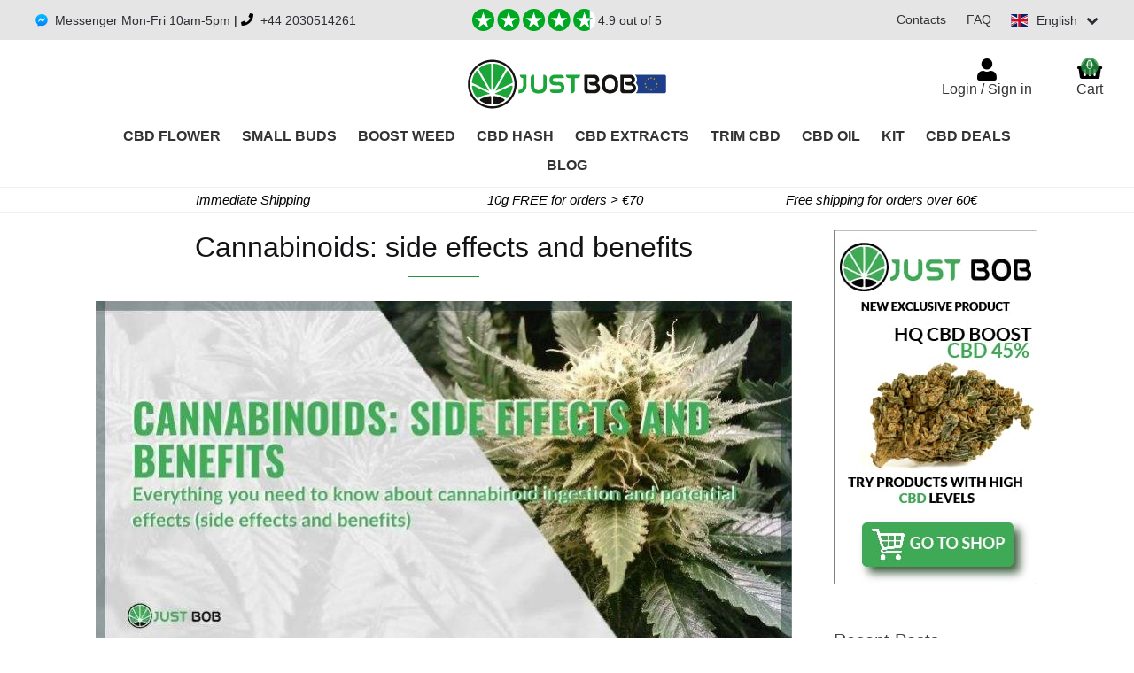

--- FILE ---
content_type: text/html; charset=UTF-8
request_url: https://www.justbob.shop/cannabinoids-side-effects-and-benefits/
body_size: 38816
content:
<!doctype html>
<html lang="en" itemscope itemtype="http://schema.org/WebPage">
<head>
<meta charset="UTF-8">
<meta name="viewport" content="width=device-width, initial-scale=1">




<title>Cannabinoids: all the side effects and benefits | Justbob</title>

		<!-- All in One SEO 4.5.8 - aioseo.com -->
		<meta name="description" content="Information on cannabinoids, their side effects and benefits? Here you can find everything about THC, CBD and other cannabinoids like CBG and CBN. Read more." />
		<meta name="robots" content="max-snippet:-1, max-image-preview:large, max-video-preview:-1" />
		<link rel="canonical" href="https://www.justbob.shop/cannabinoids-side-effects-and-benefits/" />
<!--
		<meta name="generator" content="" />
-->		<meta property="og:locale" content="en_GB" />
		<meta property="og:site_name" content="JustBob | Buy CBD Flowers - the best legal Cannabis online!" />
		<meta property="og:type" content="article" />
		<meta property="og:title" content="Cannabinoids: all the side effects and benefits | Justbob" />
		<meta property="og:description" content="Information on cannabinoids, their side effects and benefits? Here you can find everything about THC, CBD and other cannabinoids like CBG and CBN. Read more." />
		<meta property="og:url" content="https://www.justbob.shop/cannabinoids-side-effects-and-benefits/" />
		<meta property="fb:admins" content="129013144624746" />
		<meta property="og:image" content="https://www.justbob.shop/wp-content/uploads/2021/05/beneficial-side-effects-cannabinoids.jpg" />
		<meta property="og:image:secure_url" content="https://www.justbob.shop/wp-content/uploads/2021/05/beneficial-side-effects-cannabinoids.jpg" />
		<meta property="og:image:width" content="785" />
		<meta property="og:image:height" content="410" />
		<meta property="article:published_time" content="2021-06-09T08:00:00+00:00" />
		<meta property="article:modified_time" content="2023-10-30T17:06:12+00:00" />
		<meta property="article:publisher" content="https://www.facebook.com/JustBobShop/" />
		<meta name="twitter:card" content="summary" />
		<meta name="twitter:site" content="@JustBobShop" />
		<meta name="twitter:title" content="Cannabinoids: all the side effects and benefits | Justbob" />
		<meta name="twitter:description" content="Information on cannabinoids, their side effects and benefits? Here you can find everything about THC, CBD and other cannabinoids like CBG and CBN. Read more." />
		<meta name="twitter:image" content="https://www.justbob.shop/wp-content/uploads/2021/05/beneficial-side-effects-cannabinoids.jpg" />
		<script type="application/ld+json" class="aioseo-schema">
			{"@context":"https:\/\/schema.org","@graph":[{"@type":"Article","@id":"https:\/\/www.justbob.shop\/cannabinoids-side-effects-and-benefits\/#article","name":"Cannabinoids: all the side effects and benefits | Justbob","headline":"Cannabinoids: side effects and benefits","author":{"@id":"https:\/\/www.justbob.shop\/author\/roberto\/#author"},"publisher":{"@id":"https:\/\/www.justbob.shop\/#organization"},"image":{"@type":"ImageObject","url":"https:\/\/www.justbob.shop\/wp-content\/uploads\/2021\/05\/beneficial-side-effects-cannabinoids.jpg","width":785,"height":410,"caption":"The benefits and side effects of cannabinoids"},"datePublished":"2021-06-09T10:00:00+02:00","dateModified":"2023-10-30T18:06:12+01:00","inLanguage":"en-GB","mainEntityOfPage":{"@id":"https:\/\/www.justbob.shop\/cannabinoids-side-effects-and-benefits\/#webpage"},"isPartOf":{"@id":"https:\/\/www.justbob.shop\/cannabinoids-side-effects-and-benefits\/#webpage"},"articleSection":"CBD Marijuana"},{"@type":"BreadcrumbList","@id":"https:\/\/www.justbob.shop\/cannabinoids-side-effects-and-benefits\/#breadcrumblist","itemListElement":[{"@type":"ListItem","@id":"https:\/\/www.justbob.shop\/#listItem","position":1,"name":"Home","item":"https:\/\/www.justbob.shop\/","nextItem":"https:\/\/www.justbob.shop\/cannabinoids-side-effects-and-benefits\/#listItem"},{"@type":"ListItem","@id":"https:\/\/www.justbob.shop\/cannabinoids-side-effects-and-benefits\/#listItem","position":2,"name":"Cannabinoids: side effects and benefits","previousItem":"https:\/\/www.justbob.shop\/#listItem"}]},{"@type":"Organization","@id":"https:\/\/www.justbob.shop\/#organization","name":"JustBob","url":"https:\/\/www.justbob.shop\/","logo":{"@type":"ImageObject","url":"https:\/\/www.justbob.shop\/wp-content\/uploads\/2018\/09\/logo-justbob.jpg","@id":"https:\/\/www.justbob.shop\/cannabinoids-side-effects-and-benefits\/#organizationLogo","width":306,"height":91,"caption":"Justbob logo - Online shop of Cannabis CBD Flowers"},"image":{"@id":"https:\/\/www.justbob.shop\/#organizationLogo"},"sameAs":["https:\/\/www.instagram.com\/justbob\/"],"contactPoint":{"@type":"ContactPoint","telephone":"+34680259726","contactType":"tech support"}},{"@type":"Person","@id":"https:\/\/www.justbob.shop\/author\/roberto\/#author","url":"https:\/\/www.justbob.shop\/author\/roberto\/","name":"roberto"},{"@type":"WebPage","@id":"https:\/\/www.justbob.shop\/cannabinoids-side-effects-and-benefits\/#webpage","url":"https:\/\/www.justbob.shop\/cannabinoids-side-effects-and-benefits\/","name":"Cannabinoids: all the side effects and benefits | Justbob","description":"Information on cannabinoids, their side effects and benefits? Here you can find everything about THC, CBD and other cannabinoids like CBG and CBN. Read more.","inLanguage":"en-GB","isPartOf":{"@id":"https:\/\/www.justbob.shop\/#website"},"breadcrumb":{"@id":"https:\/\/www.justbob.shop\/cannabinoids-side-effects-and-benefits\/#breadcrumblist"},"author":{"@id":"https:\/\/www.justbob.shop\/author\/roberto\/#author"},"creator":{"@id":"https:\/\/www.justbob.shop\/author\/roberto\/#author"},"image":{"@type":"ImageObject","url":"https:\/\/www.justbob.shop\/wp-content\/uploads\/2021\/05\/beneficial-side-effects-cannabinoids.jpg","@id":"https:\/\/www.justbob.shop\/cannabinoids-side-effects-and-benefits\/#mainImage","width":785,"height":410,"caption":"The benefits and side effects of cannabinoids"},"primaryImageOfPage":{"@id":"https:\/\/www.justbob.shop\/cannabinoids-side-effects-and-benefits\/#mainImage"},"datePublished":"2021-06-09T10:00:00+02:00","dateModified":"2023-10-30T18:06:12+01:00"},{"@type":"WebSite","@id":"https:\/\/www.justbob.shop\/#website","url":"https:\/\/www.justbob.shop\/","name":"Justbob","description":"High quality Sativa Light Cannabis inflorescences","inLanguage":"en-GB","publisher":{"@id":"https:\/\/www.justbob.shop\/#organization"}}]}
		</script>
		<!-- All in One SEO -->


            <!-- Global site tag (gtag.js) - Google Analytics -->
            <script data-rocketlazyloadscript='https://www.googletagmanager.com/gtag/js?id=G-234X8ZMV9W' defer ></script>
            <script>
                window.dataLayer = window.dataLayer || [];
                function gtag(){dataLayer.push(arguments);}
                gtag("js", new Date());
                
                gtag("config", "G-234X8ZMV9W");
            </script>
            <!-- END Global site tag (gtag.js) - Google Analytics -->
            
<link data-minify="1" rel='stylesheet' id='ncfp_style-css' href='https://www.justbob.shop/wp-content/cache/min/1/wp-content/plugins/netminds-custom-filters-products/css/style.css?ver=1768315397' type='text/css' media='all' />
<link data-minify="1" rel='stylesheet' id='cr-frontend-css-css' href='https://www.justbob.shop/wp-content/cache/min/1/wp-content/plugins/customer-reviews-woocommerce/css/frontend.css?ver=1768315397' type='text/css' media='all' />
<link data-minify="1" rel='stylesheet' id='cr-badges-css-css' href='https://www.justbob.shop/wp-content/cache/min/1/wp-content/plugins/customer-reviews-woocommerce/css/badges.css?ver=1768315397' type='text/css' media='all' />
<style id='classic-theme-styles-inline-css' type='text/css'>
/*! This file is auto-generated */
.wp-block-button__link{color:#fff;background-color:#32373c;border-radius:9999px;box-shadow:none;text-decoration:none;padding:calc(.667em + 2px) calc(1.333em + 2px);font-size:1.125em}.wp-block-file__button{background:#32373c;color:#fff;text-decoration:none}
</style>
<style id='global-styles-inline-css' type='text/css'>
:root{--wp--preset--aspect-ratio--square: 1;--wp--preset--aspect-ratio--4-3: 4/3;--wp--preset--aspect-ratio--3-4: 3/4;--wp--preset--aspect-ratio--3-2: 3/2;--wp--preset--aspect-ratio--2-3: 2/3;--wp--preset--aspect-ratio--16-9: 16/9;--wp--preset--aspect-ratio--9-16: 9/16;--wp--preset--color--black: #000000;--wp--preset--color--cyan-bluish-gray: #abb8c3;--wp--preset--color--white: #ffffff;--wp--preset--color--pale-pink: #f78da7;--wp--preset--color--vivid-red: #cf2e2e;--wp--preset--color--luminous-vivid-orange: #ff6900;--wp--preset--color--luminous-vivid-amber: #fcb900;--wp--preset--color--light-green-cyan: #7bdcb5;--wp--preset--color--vivid-green-cyan: #00d084;--wp--preset--color--pale-cyan-blue: #8ed1fc;--wp--preset--color--vivid-cyan-blue: #0693e3;--wp--preset--color--vivid-purple: #9b51e0;--wp--preset--gradient--vivid-cyan-blue-to-vivid-purple: linear-gradient(135deg,rgba(6,147,227,1) 0%,rgb(155,81,224) 100%);--wp--preset--gradient--light-green-cyan-to-vivid-green-cyan: linear-gradient(135deg,rgb(122,220,180) 0%,rgb(0,208,130) 100%);--wp--preset--gradient--luminous-vivid-amber-to-luminous-vivid-orange: linear-gradient(135deg,rgba(252,185,0,1) 0%,rgba(255,105,0,1) 100%);--wp--preset--gradient--luminous-vivid-orange-to-vivid-red: linear-gradient(135deg,rgba(255,105,0,1) 0%,rgb(207,46,46) 100%);--wp--preset--gradient--very-light-gray-to-cyan-bluish-gray: linear-gradient(135deg,rgb(238,238,238) 0%,rgb(169,184,195) 100%);--wp--preset--gradient--cool-to-warm-spectrum: linear-gradient(135deg,rgb(74,234,220) 0%,rgb(151,120,209) 20%,rgb(207,42,186) 40%,rgb(238,44,130) 60%,rgb(251,105,98) 80%,rgb(254,248,76) 100%);--wp--preset--gradient--blush-light-purple: linear-gradient(135deg,rgb(255,206,236) 0%,rgb(152,150,240) 100%);--wp--preset--gradient--blush-bordeaux: linear-gradient(135deg,rgb(254,205,165) 0%,rgb(254,45,45) 50%,rgb(107,0,62) 100%);--wp--preset--gradient--luminous-dusk: linear-gradient(135deg,rgb(255,203,112) 0%,rgb(199,81,192) 50%,rgb(65,88,208) 100%);--wp--preset--gradient--pale-ocean: linear-gradient(135deg,rgb(255,245,203) 0%,rgb(182,227,212) 50%,rgb(51,167,181) 100%);--wp--preset--gradient--electric-grass: linear-gradient(135deg,rgb(202,248,128) 0%,rgb(113,206,126) 100%);--wp--preset--gradient--midnight: linear-gradient(135deg,rgb(2,3,129) 0%,rgb(40,116,252) 100%);--wp--preset--font-size--small: 14px;--wp--preset--font-size--medium: 23px;--wp--preset--font-size--large: 26px;--wp--preset--font-size--x-large: 42px;--wp--preset--font-size--normal: 16px;--wp--preset--font-size--huge: 37px;--wp--preset--font-family--inter: "Inter", sans-serif;--wp--preset--font-family--cardo: Cardo;--wp--preset--spacing--20: 0.44rem;--wp--preset--spacing--30: 0.67rem;--wp--preset--spacing--40: 1rem;--wp--preset--spacing--50: 1.5rem;--wp--preset--spacing--60: 2.25rem;--wp--preset--spacing--70: 3.38rem;--wp--preset--spacing--80: 5.06rem;--wp--preset--shadow--natural: 6px 6px 9px rgba(0, 0, 0, 0.2);--wp--preset--shadow--deep: 12px 12px 50px rgba(0, 0, 0, 0.4);--wp--preset--shadow--sharp: 6px 6px 0px rgba(0, 0, 0, 0.2);--wp--preset--shadow--outlined: 6px 6px 0px -3px rgba(255, 255, 255, 1), 6px 6px rgba(0, 0, 0, 1);--wp--preset--shadow--crisp: 6px 6px 0px rgba(0, 0, 0, 1);}:where(.is-layout-flex){gap: 0.5em;}:where(.is-layout-grid){gap: 0.5em;}body .is-layout-flex{display: flex;}.is-layout-flex{flex-wrap: wrap;align-items: center;}.is-layout-flex > :is(*, div){margin: 0;}body .is-layout-grid{display: grid;}.is-layout-grid > :is(*, div){margin: 0;}:where(.wp-block-columns.is-layout-flex){gap: 2em;}:where(.wp-block-columns.is-layout-grid){gap: 2em;}:where(.wp-block-post-template.is-layout-flex){gap: 1.25em;}:where(.wp-block-post-template.is-layout-grid){gap: 1.25em;}.has-black-color{color: var(--wp--preset--color--black) !important;}.has-cyan-bluish-gray-color{color: var(--wp--preset--color--cyan-bluish-gray) !important;}.has-white-color{color: var(--wp--preset--color--white) !important;}.has-pale-pink-color{color: var(--wp--preset--color--pale-pink) !important;}.has-vivid-red-color{color: var(--wp--preset--color--vivid-red) !important;}.has-luminous-vivid-orange-color{color: var(--wp--preset--color--luminous-vivid-orange) !important;}.has-luminous-vivid-amber-color{color: var(--wp--preset--color--luminous-vivid-amber) !important;}.has-light-green-cyan-color{color: var(--wp--preset--color--light-green-cyan) !important;}.has-vivid-green-cyan-color{color: var(--wp--preset--color--vivid-green-cyan) !important;}.has-pale-cyan-blue-color{color: var(--wp--preset--color--pale-cyan-blue) !important;}.has-vivid-cyan-blue-color{color: var(--wp--preset--color--vivid-cyan-blue) !important;}.has-vivid-purple-color{color: var(--wp--preset--color--vivid-purple) !important;}.has-black-background-color{background-color: var(--wp--preset--color--black) !important;}.has-cyan-bluish-gray-background-color{background-color: var(--wp--preset--color--cyan-bluish-gray) !important;}.has-white-background-color{background-color: var(--wp--preset--color--white) !important;}.has-pale-pink-background-color{background-color: var(--wp--preset--color--pale-pink) !important;}.has-vivid-red-background-color{background-color: var(--wp--preset--color--vivid-red) !important;}.has-luminous-vivid-orange-background-color{background-color: var(--wp--preset--color--luminous-vivid-orange) !important;}.has-luminous-vivid-amber-background-color{background-color: var(--wp--preset--color--luminous-vivid-amber) !important;}.has-light-green-cyan-background-color{background-color: var(--wp--preset--color--light-green-cyan) !important;}.has-vivid-green-cyan-background-color{background-color: var(--wp--preset--color--vivid-green-cyan) !important;}.has-pale-cyan-blue-background-color{background-color: var(--wp--preset--color--pale-cyan-blue) !important;}.has-vivid-cyan-blue-background-color{background-color: var(--wp--preset--color--vivid-cyan-blue) !important;}.has-vivid-purple-background-color{background-color: var(--wp--preset--color--vivid-purple) !important;}.has-black-border-color{border-color: var(--wp--preset--color--black) !important;}.has-cyan-bluish-gray-border-color{border-color: var(--wp--preset--color--cyan-bluish-gray) !important;}.has-white-border-color{border-color: var(--wp--preset--color--white) !important;}.has-pale-pink-border-color{border-color: var(--wp--preset--color--pale-pink) !important;}.has-vivid-red-border-color{border-color: var(--wp--preset--color--vivid-red) !important;}.has-luminous-vivid-orange-border-color{border-color: var(--wp--preset--color--luminous-vivid-orange) !important;}.has-luminous-vivid-amber-border-color{border-color: var(--wp--preset--color--luminous-vivid-amber) !important;}.has-light-green-cyan-border-color{border-color: var(--wp--preset--color--light-green-cyan) !important;}.has-vivid-green-cyan-border-color{border-color: var(--wp--preset--color--vivid-green-cyan) !important;}.has-pale-cyan-blue-border-color{border-color: var(--wp--preset--color--pale-cyan-blue) !important;}.has-vivid-cyan-blue-border-color{border-color: var(--wp--preset--color--vivid-cyan-blue) !important;}.has-vivid-purple-border-color{border-color: var(--wp--preset--color--vivid-purple) !important;}.has-vivid-cyan-blue-to-vivid-purple-gradient-background{background: var(--wp--preset--gradient--vivid-cyan-blue-to-vivid-purple) !important;}.has-light-green-cyan-to-vivid-green-cyan-gradient-background{background: var(--wp--preset--gradient--light-green-cyan-to-vivid-green-cyan) !important;}.has-luminous-vivid-amber-to-luminous-vivid-orange-gradient-background{background: var(--wp--preset--gradient--luminous-vivid-amber-to-luminous-vivid-orange) !important;}.has-luminous-vivid-orange-to-vivid-red-gradient-background{background: var(--wp--preset--gradient--luminous-vivid-orange-to-vivid-red) !important;}.has-very-light-gray-to-cyan-bluish-gray-gradient-background{background: var(--wp--preset--gradient--very-light-gray-to-cyan-bluish-gray) !important;}.has-cool-to-warm-spectrum-gradient-background{background: var(--wp--preset--gradient--cool-to-warm-spectrum) !important;}.has-blush-light-purple-gradient-background{background: var(--wp--preset--gradient--blush-light-purple) !important;}.has-blush-bordeaux-gradient-background{background: var(--wp--preset--gradient--blush-bordeaux) !important;}.has-luminous-dusk-gradient-background{background: var(--wp--preset--gradient--luminous-dusk) !important;}.has-pale-ocean-gradient-background{background: var(--wp--preset--gradient--pale-ocean) !important;}.has-electric-grass-gradient-background{background: var(--wp--preset--gradient--electric-grass) !important;}.has-midnight-gradient-background{background: var(--wp--preset--gradient--midnight) !important;}.has-small-font-size{font-size: var(--wp--preset--font-size--small) !important;}.has-medium-font-size{font-size: var(--wp--preset--font-size--medium) !important;}.has-large-font-size{font-size: var(--wp--preset--font-size--large) !important;}.has-x-large-font-size{font-size: var(--wp--preset--font-size--x-large) !important;}
:where(.wp-block-post-template.is-layout-flex){gap: 1.25em;}:where(.wp-block-post-template.is-layout-grid){gap: 1.25em;}
:where(.wp-block-columns.is-layout-flex){gap: 2em;}:where(.wp-block-columns.is-layout-grid){gap: 2em;}
:root :where(.wp-block-pullquote){font-size: 1.5em;line-height: 1.6;}
</style>
<link data-minify="1" rel='stylesheet' id='cr-style-css' href='https://www.justbob.shop/wp-content/cache/min/1/wp-content/plugins/gourl-bitcoin-payment-gateway-paid-downloads-membership/css/style.front.css?ver=1768315397' type='text/css' media='all' />
<link data-minify="1"   rel='preload' as='style' onload="this.onload=null;this.rel='stylesheet'" id='nag-style-css' href='https://www.justbob.shop/wp-content/cache/min/1/wp-content/plugins/netminds-age-gate/assets/css/nag-style.css?ver=1768315397' type='text/css' media='all' />
<noscript><link data-minify="1" rel='stylesheet' id='nag-style-css' href='https://www.justbob.shop/wp-content/cache/min/1/wp-content/plugins/netminds-age-gate/assets/css/nag-style.css?ver=1768315397' type='text/css' media='all' />
</noscript><link data-minify="1" rel='stylesheet' id='ncmpc_style-css' href='https://www.justbob.shop/wp-content/cache/min/1/wp-content/plugins/netminds-checkout-message-promo-code/css/style.css?ver=1768315397' type='text/css' media='all' />
<link data-minify="1" rel='stylesheet' id='nfsc_style-css' href='https://www.justbob.shop/wp-content/cache/min/1/wp-content/plugins/netminds-flash-sale-countdown/assets/css/style.css?ver=1768315397' type='text/css' media='all' />
<link data-minify="1" rel='stylesheet' id='nssi_style-css' href='https://www.justbob.shop/wp-content/cache/min/1/wp-content/plugins/netminds-social-icons/css/style.css?ver=1768315397' type='text/css' media='all' />
<link data-minify="1" rel='stylesheet' id='nsc_style-css' href='https://www.justbob.shop/wp-content/cache/min/1/wp-content/plugins/netminds-submenu-category-shortcode/css/style.css?ver=1768315397' type='text/css' media='all' />
<link data-minify="1" rel='stylesheet' id='ntdc_style-css' href='https://www.justbob.shop/wp-content/cache/min/1/wp-content/plugins/netminds-truevo-descrizione-checkout/css/style.css?ver=1768315397' type='text/css' media='all' />
<link data-minify="1" rel='stylesheet' id='ntdc_truevo-payments-css' href='https://www.justbob.shop/wp-content/cache/min/1/wp-content/plugins/netminds-truevo-descrizione-checkout/css/truevo-lite.css?ver=1768315397' type='text/css' media='all' />
<link data-minify="1" rel='stylesheet' id='ntw_style-css' href='https://www.justbob.shop/wp-content/cache/min/1/wp-content/plugins/netminds-trustability-widget/css/style.css?ver=1768315397' type='text/css' media='all' />
<link data-minify="1" rel='stylesheet' id='ssf_style-css' href='https://www.justbob.shop/wp-content/cache/min/1/wp-content/plugins/switch-store-flags/css/style.css?ver=1768315397' type='text/css' media='all' />
<style id='woocommerce-inline-inline-css' type='text/css'>
.woocommerce form .form-row .required { visibility: visible; }
</style>
<link data-minify="1" rel='stylesheet' id='storefront-style-css' href='https://www.justbob.shop/wp-content/cache/min/1/wp-content/themes/netBob/style.css?ver=1768315397' type='text/css' media='all' />
<style id='storefront-style-inline-css' type='text/css'>

			.main-navigation ul li a,
			.site-title a,
			ul.menu li a,
			.site-branding h1 a,
			.site-footer .storefront-handheld-footer-bar a:not(.button),
			button.menu-toggle,
			button.menu-toggle:hover,
			.handheld-navigation .dropdown-toggle {
				color: #333333;
			}

			button.menu-toggle,
			button.menu-toggle:hover {
				border-color: #333333;
			}

			.main-navigation ul li a:hover,
			.main-navigation ul li:hover > a,
			.site-title a:hover,
			.site-header ul.menu li.current-menu-item > a {
				color: #747474;
			}

			table:not( .has-background ) th {
				background-color: #f8f8f8;
			}

			table:not( .has-background ) tbody td {
				background-color: #fdfdfd;
			}

			table:not( .has-background ) tbody tr:nth-child(2n) td,
			fieldset,
			fieldset legend {
				background-color: #fbfbfb;
			}

			.site-header,
			.secondary-navigation ul ul,
			.main-navigation ul.menu > li.menu-item-has-children:after,
			.secondary-navigation ul.menu ul,
			.storefront-handheld-footer-bar,
			.storefront-handheld-footer-bar ul li > a,
			.storefront-handheld-footer-bar ul li.search .site-search,
			button.menu-toggle,
			button.menu-toggle:hover {
				background-color: #ffffff;
			}

			p.site-description,
			.site-header,
			.storefront-handheld-footer-bar {
				color: #404040;
			}

			button.menu-toggle:after,
			button.menu-toggle:before,
			button.menu-toggle span:before {
				background-color: #333333;
			}

			h1, h2, h3, h4, h5, h6, .wc-block-grid__product-title {
				color: #333333;
			}

			.widget h1 {
				border-bottom-color: #333333;
			}

			body,
			.secondary-navigation a {
				color: #6d6d6d;
			}

			.widget-area .widget a,
			.hentry .entry-header .posted-on a,
			.hentry .entry-header .post-author a,
			.hentry .entry-header .post-comments a,
			.hentry .entry-header .byline a {
				color: #727272;
			}

			a {
				color: #96588a;
			}

			a:focus,
			button:focus,
			.button.alt:focus,
			input:focus,
			textarea:focus,
			input[type="button"]:focus,
			input[type="reset"]:focus,
			input[type="submit"]:focus,
			input[type="email"]:focus,
			input[type="tel"]:focus,
			input[type="url"]:focus,
			input[type="password"]:focus,
			input[type="search"]:focus {
				outline-color: #96588a;
			}

			button, input[type="button"], input[type="reset"], input[type="submit"], .button, .widget a.button {
				background-color: #eeeeee;
				border-color: #eeeeee;
				color: #333333;
			}

			button:hover, input[type="button"]:hover, input[type="reset"]:hover, input[type="submit"]:hover, .button:hover, .widget a.button:hover {
				background-color: #d5d5d5;
				border-color: #d5d5d5;
				color: #333333;
			}

			button.alt, input[type="button"].alt, input[type="reset"].alt, input[type="submit"].alt, .button.alt, .widget-area .widget a.button.alt {
				background-color: #333333;
				border-color: #333333;
				color: #ffffff;
			}

			button.alt:hover, input[type="button"].alt:hover, input[type="reset"].alt:hover, input[type="submit"].alt:hover, .button.alt:hover, .widget-area .widget a.button.alt:hover {
				background-color: #1a1a1a;
				border-color: #1a1a1a;
				color: #ffffff;
			}

			.pagination .page-numbers li .page-numbers.current {
				background-color: #e6e6e6;
				color: #636363;
			}

			#comments .comment-list .comment-content .comment-text {
				background-color: #f8f8f8;
			}

			.site-footer {
				background-color: #f0f0f0;
				color: #6d6d6d;
			}

			.site-footer a:not(.button) {
				color: #333333;
			}

			.site-footer h1, .site-footer h2, .site-footer h3, .site-footer h4, .site-footer h5, .site-footer h6 {
				color: #333333;
			}

			.page-template-template-homepage.has-post-thumbnail .type-page.has-post-thumbnail .entry-title {
				color: #000000;
			}

			.page-template-template-homepage.has-post-thumbnail .type-page.has-post-thumbnail .entry-content {
				color: #000000;
			}

			@media screen and ( min-width: 768px ) {
				.secondary-navigation ul.menu a:hover {
					color: #595959;
				}

				.secondary-navigation ul.menu a {
					color: #404040;
				}

				.main-navigation ul.menu ul.sub-menu,
				.main-navigation ul.nav-menu ul.children {
					background-color: #f0f0f0;
				}

				.site-header {
					border-bottom-color: #f0f0f0;
				}
			}

			@media screen and (max-width: 768px) {
				.menu-toggle {
					color: #333333;
				}

				.menu-toggle:hover {
					color: #000000;
				}

				.main-navigation div.menu,
				.main-navigation .handheld-navigation {
					background-color: #ffffff;
				}

				.main-navigation ul li a,
				ul.menu li a,
				.storefront-hamburger-menu-active .shm-close {
					color: #333333;
				}
			}
		
</style>
<link data-minify="1" rel='stylesheet' id='jquery-lazyloadxt-fadein-css-css' href='https://www.justbob.shop/wp-content/cache/min/1/wp-content/plugins/a3-lazy-load/assets/css/jquery.lazyloadxt.fadein.css?ver=1768315397' type='text/css' media='all' />
<link data-minify="1" rel='stylesheet' id='storefront-child-style-css' href='https://www.justbob.shop/wp-content/cache/min/1/wp-content/themes/netBob-justbob/style.css?ver=1768315397' type='text/css' media='all' />
<link data-minify="1" rel='stylesheet' id='sib-front-css-css' href='https://www.justbob.shop/wp-content/cache/min/1/wp-content/plugins/mailin/css/mailin-front.css?ver=1768315397' type='text/css' media='all' />
<link data-minify="1" rel='stylesheet' id='wcevzw-style-prefetch-css' href='https://www.justbob.shop/wp-content/cache/min/1/wp-content/plugins/woocommerce-embed-videos-to-product-image-gallery/assets/css/photoswipe.css?ver=1768315397' type='text/css' media='all' />
<script   type="text/javascript" src="https://www.justbob.shop/wp-content/themes/netBob/js/jquery-3.5.1.min.js?ver=3.5.1" id="jquery-js"></script>

<script data-minify="1"   type="text/javascript" src="https://www.justbob.shop/wp-content/cache/min/1/wp-content/plugins/netminds-flash-sale-countdown/assets/js/nfsc-scripts.js?ver=1768315397" defer="defer"></script>
<script data-rocketlazyloadscript='https://www.justbob.shop/wp-content/plugins/woocommerce/assets/js/jquery-blockui/jquery.blockUI.min.js?ver=2.7.0-wc.9.3.1' type="text/javascript"  defer="defer"></script>
<script type="text/javascript" id="wc-add-to-cart-js-extra">
/* <![CDATA[ */
var wc_add_to_cart_params = {"ajax_url":"\/wp-admin\/admin-ajax.php","wc_ajax_url":"\/?wc-ajax=%%endpoint%%","i18n_view_cart":"View basket","cart_url":"https:\/\/www.justbob.shop\/cart\/","is_cart":"","cart_redirect_after_add":"no"};
/* ]]> */
</script>
<script data-rocketlazyloadscript='https://www.justbob.shop/wp-content/plugins/woocommerce/assets/js/frontend/add-to-cart.min.js?ver=9.3.1' type="text/javascript"  defer="defer"></script>
<script data-rocketlazyloadscript='https://www.justbob.shop/wp-content/plugins/woocommerce/assets/js/js-cookie/js.cookie.min.js?ver=2.1.4-wc.9.3.1' type="text/javascript"  defer="defer"></script>
<script type="text/javascript" id="woocommerce-js-extra">
/* <![CDATA[ */
var woocommerce_params = {"ajax_url":"\/wp-admin\/admin-ajax.php","wc_ajax_url":"\/?wc-ajax=%%endpoint%%"};
/* ]]> */
</script>
<script data-rocketlazyloadscript='https://www.justbob.shop/wp-content/plugins/woocommerce/assets/js/frontend/woocommerce.min.js?ver=9.3.1' type="text/javascript"  defer="defer"></script>
<script type="text/javascript" id="wc-cart-fragments-js-extra">
/* <![CDATA[ */
var wc_cart_fragments_params = {"ajax_url":"\/wp-admin\/admin-ajax.php","wc_ajax_url":"\/?wc-ajax=%%endpoint%%","cart_hash_key":"wc_cart_hash_a59d7e8a3e68e7d14773994c2c1f3c9f","fragment_name":"wc_fragments_a59d7e8a3e68e7d14773994c2c1f3c9f","request_timeout":"5000"};
/* ]]> */
</script>
<script data-rocketlazyloadscript='https://www.justbob.shop/wp-content/plugins/woocommerce/assets/js/frontend/cart-fragments.min.js?ver=9.3.1' type="text/javascript"  defer="defer"></script>
<script data-minify="1"   type="text/javascript" src="https://www.justbob.shop/wp-content/cache/min/1/wp-content/plugins/gateway_wc/assets/js/sdk.bundle.js?ver=1768315397" defer="defer"></script>
<script type="text/javascript" id="sib-front-js-js-extra">
/* <![CDATA[ */
var sibErrMsg = {"invalidMail":"Please fill out valid email address","requiredField":"Please fill out required fields","invalidDateFormat":"Please fill out valid date format","invalidSMSFormat":"Please fill out valid phone number"};
var ajax_sib_front_object = {"ajax_url":"https:\/\/www.justbob.shop\/wp-admin\/admin-ajax.php","ajax_nonce":"6b090bd234","flag_url":"https:\/\/www.justbob.shop\/wp-content\/plugins\/mailin\/img\/flags\/"};
/* ]]> */
</script>
<script data-rocketlazyloadscript='https://www.justbob.shop/wp-content/plugins/mailin/js/mailin-front.js?ver=1739350526' type="text/javascript"  defer="defer"></script>
<script data-minify="1"   type="text/javascript" src="https://www.justbob.shop/wp-content/cache/min/1/wp-content/plugins/netminds-bonifico-custom/js/script.js?ver=1768315397" defer="defer"></script>
<link rel="https://api.w.org/" href="https://www.justbob.shop/wp-json/" /><link rel="alternate" title="JSON" type="application/json" href="https://www.justbob.shop/wp-json/wp/v2/posts/54643" /><link rel='shortlink' href='https://www.justbob.shop/?p=54643' />
<style>.product .images {position: relative;}</style><style>
html .single-product div.product {
    overflow: visible;
}
</style>
<script type="text/javascript">var ajaxurl = "https://www.justbob.shop/wp-admin/admin-ajax.php";</script><link rel="llms-sitemap" href="https://www.justbob.shop/llms.txt" />
<meta name="mobile-web-app-capable" content="yes">
<meta name="apple-mobile-web-app-capable" content="yes">
<meta name="apple-mobile-web-app-title" content="Justbob - High quality Sativa Light Cannabis inflorescences">
    <style type="text/css">
        body.single.single-post article .entry-content h3:before {
            content: url(https://www.justbob.shop/wp-content/uploads/2019/05/logotipo-30.png);
        }
        .storefront-handheld-footer-bar.blog .cta{
            background-color: #006601;
        }
    </style>
    	<noscript><style>.woocommerce-product-gallery{ opacity: 1 !important; }</style></noscript>
	<script data-rocketlazyloadscript='[data-uri]' type="text/javascript"></script><!-- Sendinblue Marketing automation WooCommerce integration and Chat: start --><script data-rocketlazyloadscript='[data-uri]' type="text/javascript"></script><!-- Sendinblue Marketing automation WooCommerce integration and Chat: end --><style id='wp-fonts-local' type='text/css'>
@font-face{font-family:Inter;font-style:normal;font-weight:300 900;font-display:fallback;src:url('https://www.justbob.shop/wp-content/plugins/woocommerce/assets/fonts/Inter-VariableFont_slnt,wght.woff2') format('woff2');font-stretch:normal;}
@font-face{font-family:Cardo;font-style:normal;font-weight:400;font-display:fallback;src:url('https://www.justbob.shop/wp-content/plugins/woocommerce/assets/fonts/cardo_normal_400.woff2') format('woff2');}
</style>
<link rel="icon" href="https://www.justbob.shop/wp-content/uploads/2018/11/cropped-2-FAVICON-32x32.png" sizes="32x32" />
<link rel="icon" href="https://www.justbob.shop/wp-content/uploads/2018/11/cropped-2-FAVICON-192x192.png" sizes="192x192" />
<link rel="apple-touch-icon" href="https://www.justbob.shop/wp-content/uploads/2018/11/cropped-2-FAVICON-180x180.png" />
<meta name="msapplication-TileImage" content="https://www.justbob.shop/wp-content/uploads/2018/11/cropped-2-FAVICON-270x270.png" />
<style id="netbob-inline-blog-css">
    
body.blog #content .col-full #primary{width:100%;float:left;margin-right:0}@media screen and (min-width:768px){body.blog #content .col-full #primary{margin-right:4.34783%!important;float:left;margin-bottom:2.617924em}}@media screen and (max-width:768px){body.blog #content .col-full #primary .entry-header h1.txt-home{display:block;-webkit-margin-before:.67em;margin-block-start:.67em;-webkit-margin-after:.67em;margin-block-end:.67em;-webkit-margin-start:0;margin-inline-start:0;-webkit-margin-end:0;margin-inline-end:0;margin:0}}body.blog #content .col-full #primary .entry-header .txt-home{font-weight:400;text-align:center;text-transform:uppercase;font-size:24px!important;line-height:1.214;margin:.67em 0 40px 0;clear:both;color:#131315;font-family:Arial,"Trebuchet MS","Lucida Grande","Lucida Sans Unicode","Lucida Sans",Tahoma,Helvetica,Calibri,Candara,Segoe,Segoe UI,Optima,"Source Sans Pro","Helvetica Neue",HelveticaNeue-Light,"Helvetica Neue Light","Lucida Grande",sans-serif}@media screen and (max-width:768px){body.blog #content .col-full #primary .entry-header .txt-home{margin:0;font-weight:500}}body.blog #content .col-full #primary .entry-header .txt-home:after{content:"";position:absolute;width:80px;height:1px;margin:55px auto 0;left:0;right:0}body.blog #content .col-full #primary article{position:relative;overflow:hidden}@media screen and (max-width:768px){body.blog #content .col-full #primary article.post{display:inline-block;overflow:visible;margin:0!important;height:-webkit-fit-content;height:-moz-fit-content;height:fit-content}body.blog #content .col-full #primary article.post>a{width:100%;margin-bottom:20px}}body.blog #content .col-full #primary article>.post-image{float:left;width:40%;margin-bottom:0;margin-left:0}body.blog #content .col-full #primary article>.post-image img.wp-post-image{width:100%;margin-bottom:0;-o-object-fit:contain;object-fit:contain;margin-left:auto;margin-right:auto}@media screen and (max-width:768px){body.blog #content .col-full #primary article>.post-image img.lazy-hidden{height:222px}}body.blog #content .col-full #primary article .blog-posted{margin-right:20px}body.blog #content .col-full #primary article .blog-posted i{margin-right:5px}body.blog #content .col-full #primary article .blog-author{text-transform:capitalize;font-weight:700}body.blog #content .col-full #primary article .blog-author i{margin-right:5px}body.blog #content .col-full #primary article .entry-content{float:right!important;width:55%!important;margin-left:5%}@media screen and (max-width:768px){body.blog #content .col-full #primary article .entry-content{width:100%!important;margin-left:0!important}}body.blog #content .col-full #primary article .entry-content .content{margin-bottom:25px;padding:0}@media screen and (max-width:768px){body.blog #content .col-full #primary article .entry-content .content{display:block;margin-bottom:40px}}body.blog #content .col-full #primary article .entry-content .content .entry-header{position:relative;width:100%;text-align:center;z-index:10;margin-bottom:0;border-bottom:1px solid rgba(0,0,0,.05)}body.blog #content .col-full #primary article .entry-content .content .entry-header .entry-title{margin:0 0 15px 0;text-align:left;font-size:30px;line-height:30px}body.blog #content .col-full #primary article .entry-content .content .entry-header .entry-title.alpha{display:block}body.blog #content .col-full #primary article .entry-content .content .entry-header .entry-title a{font-size:22px;text-transform:uppercase;line-height:1.2em;font-weight:700}body.blog #content .col-full #primary article .entry-content .content .excerpt{text-align:left;bottom:40%;z-index:100;width:100%}body.blog #content .col-full #primary article .entry-content .content .excerpt p{padding:0;font-size:18px;margin:0 0 1.41575em}body.blog #content .col-full #primary article .entry-content .content .readmore a{padding:10px;transition:all .8s;border-radius:20px}body.blog #content .col-full #primary .navigation{clear:both;padding:2.617924em 0}body.blog #content .col-full #primary .navigation .screen-reader-text{border:0;clip:rect(1px,1px,1px,1px);-webkit-clip-path:inset(50%);clip-path:inset(50%);height:1px;margin:-1px;overflow:hidden;padding:0;position:absolute;width:1px;word-wrap:normal!important;font-size:2em;line-height:1.214}body.blog #content .category #content article>.post-image img.wp-post-image,body.blog #content article>.post-image img.wp-post-image{-o-object-fit:contain!important;object-fit:contain!important}@media screen and (min-width:768px){body.blog #content #blog-with-sidebar{width:73.9130434783%;float:left;margin-right:4.34783%!important;margin-bottom:2.617924em}body.blog #content #blog-with-sidebar #primary #main .entry-header .txt-home{position:relative}body.blog #content #blog-with-sidebar #primary #main article>.post-image{width:100%!important}body.blog #content #blog-with-sidebar #primary #main article>.post-image img{margin-bottom:25px}body.blog #content #blog-with-sidebar #primary #main article .entry-content{width:100%!important}}@media screen and (min-width:768px){body.blog #content #secondary-sidebar-blog{width:21.7391304348%;float:right;margin-right:0;margin-bottom:2.617924em;margin-top:15px}body.blog #content #secondary-sidebar-blog ul{margin:0!important}}body.single-post #primary #main{margin-bottom:0}body.single-post #primary #main .entry-header{border:none}@media screen and (min-width:768px){body.single-post #primary #main .entry-header{margin-bottom:2.617924em}}body.single-post #primary #main .entry-header .post-title{text-align:center;font-size:32px;position:relative;line-height:1.214;text-rendering:optimizeLegibility;font-weight:400}body.single-post #primary #main .entry-header .post-title:after{content:"";position:absolute;width:80px;height:1px;margin:0 auto;left:0;right:0;bottom:-15px}@media screen and (max-width:768px){body.single-post #primary #main .entry-header .post-title:after{content:none}}@media screen and (max-width:768px){body.single-post #primary #main .entry-header .post-title{font-size:28px!important;font-weight:500}}body.single-post #primary #main img.wp-post-image{width:100%!important;margin-bottom:1.618em;margin-left:auto;margin-right:auto;-o-object-fit:contain;object-fit:contain;height:auto}body.single-post #primary #main article .blog-posted{margin-right:20px}body.single-post #primary #main article .blog-posted i{margin-right:5px}body.single-post #primary #main article .blog-author{text-transform:capitalize;font-weight:700}body.single-post #primary #main article .blog-author i{margin-right:5px}body.single-post #primary #main article .entry-content{width:100%}body.single-post #primary #main article .entry-content h2{font-weight:700;text-transform:uppercase;font-size:22px;line-height:1.214;margin:0 0 .5407911001em}@media screen and (max-width:767px){body.single-post #primary #main article .entry-content h2{font-weight:600;font-size:16px!important;line-height:1.214}}body.single-post #primary #main article .entry-content p{line-height:21px;font-size:16px;letter-spacing:1px;margin:0 0 1.666666666667em}body.single-post #primary #main article .entry-content .prodottiArticoloBlog{padding:50px 0}body.single-post #primary #main article .entry-content .prodottiArticoloBlog ul{margin-left:0}body.single-post #primary #main article .entry-content .prodottiArticoloBlog ul.products.columns-4 li .product{width:22.05%;margin-right:3.8%;text-align:center;position:relative}@media screen and (min-width:768px){body.single-post #primary #main article .entry-content .prodottiArticoloBlog ul.products.columns-4 li .product{float:left;clear:both!important;font-size:.875em}}body.single-post #primary #main article .entry-content .prodottiArticoloBlog ul.products.columns-4 li .product .footer-loop-product{border-bottom:1px solid #ccc;position:absolute;bottom:0;width:100%;transition:all .2s}body.single-post #primary #main article .entry-content .prodottiArticoloBlog .br_alabel{display:none}body.single-post #primary #main article .entry-content h3{font-weight:700;margin-top:45px!important;font-size:1.618em;margin:0 0 .5407911001em}@media screen and (max-width:767px){body.single-post #primary #main article .entry-content h3{font-size:20px}}body.single-post #primary #main article .entry-content figure .wp-block-image{margin:0 0 1.41575em}body.single-post #primary #main article .entry-content figure .wp-block-image img{max-height:350px;-o-object-fit:cover;object-fit:cover;width:100%}body.single-post #primary #main article .entry-content figure .wp-block-image img.lazy-hidden{min-width:150px}body.single-post #primary #main article .entry-content .wp-block-quote{margin:0 0 1.41575em;padding:0 0 0 1em;border-left:.25em solid #000}body.single-post #primary #main article .entry-content li{text-align:center;position:relative;margin-bottom:9px}@media screen and (min-width:768px){body.single-post #secondary.widget-area{width:21.7391304348%;float:right;margin-right:0;margin-bottom:2.617924em}}body.single-post #secondary.widget-area .widget{font-size:.875em;font-weight:400}body.single-post #secondary.widget-area .widget .gamma{display:block}body.single-post #secondary.widget-area .widget a:not(.button){font-weight:600}body.single-post #secondary.widget-area .widget .widget-title{font-size:1.41575em;letter-spacing:0;border-bottom:1px solid rgba(0,0,0,.05);padding:0 0 1em;margin-bottom:1em;font-weight:300}body.single-post #secondary.widget-area .widget ul li{list-style:none;margin-bottom:1em;line-height:1.41575em;padding-left:1.618em}body.single-post #secondary.widget-area .widget ul li:before{font-weight:900;line-height:inherit;vertical-align:baseline;margin-right:.5407911001em;display:block;float:left;opacity:.35;margin-left:-1.618em;width:1em;font-style:normal;font-variant:normal}body.single-post #secondary+ul.post-widget{margin-left:0!important;float:left!important;width:100%!important}body.single-post #secondary+ul.post-widget li{list-style:none}body.single-post #secondary+ul.post-widget li .custom-html-widget{display:flex;align-items:center;justify-content:space-between}body.single-post #secondary .post-widget{float:left;width:100%}footer .storefront-handheld-footer-bar.blog img{margin:auto;padding:5px 0;display:block}footer .storefront-handheld-footer-bar.blog .cta{text-align:center;color:#fff;font-size:20px;display:flex;align-items:center;justify-content:center}footer .storefront-handheld-footer-bar.blog .cta span{font-size:28px;margin-left:10px}.single.single-post article img.wp-post-image{height:auto!important}@media screen and (max-width:450px){.single.single-post .single-post .hide-mobile-banner{display:none}}
   
    </style><style id="netbob-inline-css">

@charset "UTF-8";@font-face{font-family:"Font Awesome 5 Free";src:url(/wp-content/themes/netBob/assets/css/fonts/fontbob/font/fontbob.woff2) format("woff2");src:url(/wp-content/themes/netBob/assets/css/fonts/fontbob/font/fontbob.woff) format("woff");font-style:normal;font-weight:900;font-display:swap}[class*=" fas-"]:before,[class^=fas-]:before{font-family:"Font Awesome 5 Free";font-style:normal;font-weight:400;speak:never;display:inline-block;text-decoration:inherit;width:1em;margin-right:.2em;text-align:center;font-variant:normal;text-transform:none;line-height:1em;margin-left:.2em;-webkit-font-smoothing:antialiased;-moz-osx-font-smoothing:grayscale}.fas-angle-left:before{content:"\e106"}.fas-down-open:before{content:"\e800"}.fas-left-open:before{content:"\e801"}.fas-angle-right:before{content:"\e802"}.fas-phone:before{content:"\e808"}.fas-truck-solid:before{content:"\e809"}.fas-star:before{content:"\e80a"}.fas-star-empty:before{content:"\e80b"}.fas-login:before{content:"\e812"}.fas-eye-off:before{content:"\e814"}.fas-user-solid:before{content:"\f007"}.fas-times-solid:before{content:"\f00d"}.fas-home:before{content:"\f015"}.fas-edit:before{content:"\f044"}.fas-eye:before{content:"\f06e"}.fas-calendar-alt:before{content:"\f073"}.fas-phone-solid:before{content:"\f095"}.fas-bars-solid:before{content:"\f0c9"}.fas-mail-alt:before{content:"\f0e0"}.fas-up-open:before{content:"\f104"}.fas-right-open:before{content:"\f105"}.fas-angle-up:before{content:"\f106"}.fas-angle-down:before{content:"\f107"}.fas-circle-solid:before{content:"\f111"}.fas-star-half-alt:before{content:"\f123"}.fas-euro:before{content:"\f153"}.fas-pound:before{content:"\f154"}.fas-dollar:before{content:"\f155"}.fas-file-alt-solid:before{content:"\f15c"}.fas-youtube-play:before{content:"\f16a"}.fas-instagram:before{content:"\f16d"}.fas-down:before{content:"\f175"}.fas-up:before{content:"\f176"}.fas-twitter-circled:before{content:"\f177"}.fas-dot-circle-solid:before{content:"\f192"}.fas-reddit-alien:before{content:"\f281"}.fas-shopping-basket-solid:before{content:"\f291"}.fas-logout:before{content:"\f2f5"}.fas-twitter:before{content:"\f309"}.fas-left:before{content:"\f30a"}.fas-right:before{content:"\f30b"}.fas-facebook:before{content:"\f30c"}.fas-facebook-circled:before{content:"\f30d"}.fas-facebook-squared:before{content:"\f30e"}.fas-pinterest:before{content:"\f312"}.fas-linkedin:before{content:"\f318"}.fas-linkedin-circled:before{content:"\f319"}.fas-facebook-messenger:before{content:"\f39f"}.fas-gauge:before{content:"\f3fd"}.fas-search-solid:before{content:"\e816"}.fas-search-plus-solid:before{content:"\e817"}.fas-search-minus-solid:before{content:"\e818"}.fa-angle-left:before{content:"\e106"}.fa-down-open:before{content:"\e800"}.fa-left-open:before{content:"\e801"}.fa-angle-right:before{content:"\e802"}.fa-phone:before{content:"\e808"}.fa-truck-solid:before{content:"\e809"}.fa-star:before{content:"\e80a"}.fa-star-empty:before{content:"\e80b"}.fa-login:before{content:"\e812"}.fa-eye-off:before{content:"\e814"}.fa-user-solid:before{content:"\f007"}.fa-times-solid:before{content:"\f00d"}.fa-home:before{content:"\f015"}.fa-edit:before{content:"\f044"}.fa-eye:before{content:"\f06e"}.fa-calendar-alt:before{content:"\f073"}.fa-phone-solid:before{content:"\f095"}.fa-bars-solid:before{content:"\f0c9"}.fa-mail-alt:before{content:"\f0e0"}.fa-up-open:before{content:"\f104"}.fa-right-open:before{content:"\f105"}.fa-angle-up:before{content:"\f106"}.fa-angle-down:before{content:"\f107"}.fa-circle-solid:before{content:"\f111"}.fa-star-half-alt:before{content:"\f123"}.fa-euro:before{content:"\f153"}.fa-pound:before{content:"\f154"}.fa-dollar:before{content:"\f155"}.fa-file-alt-solid:before{content:"\f15c"}.fa-youtube-play:before{content:"\f16a"}.fa-instagram:before{content:"\f16d"}.fa-down:before{content:"\f175"}.fa-up:before{content:"\f176"}.fa-twitter-circled:before{content:"\f177"}.fa-dot-circle-solid:before{content:"\f192"}.fa-reddit-alien:before{content:"\f281"}.fa-shopping-basket-solid:before{content:"\f291"}.fa-logout:before{content:"\f2f5"}.fa-twitter:before{content:"\f309"}.fa-left:before{content:"\f30a"}.fa-right:before{content:"\f30b"}.fa-facebook:before{content:"\f30c"}.fa-facebook-circled:before{content:"\f30d"}.fa-facebook-squared:before{content:"\f30e"}.fa-pinterest:before{content:"\f312"}.fa-linkedin:before{content:"\f318"}.fa-linkedin-circled:before{content:"\f319"}.fa-facebook-messenger:before{content:"\f39f"}.fa-gauge:before{content:"\f3fd"}.fa-search-solid:before{content:"\e816"}.fa-search-plus-solid:before{content:"\e817"}.fa-search-minus-solid:before{content:"\e818"}body{margin:0;-ms-word-wrap:break-word;word-wrap:break-word;overflow-x:hidden;line-height:initial;-webkit-text-size-adjust:100%;letter-spacing:0!important}body.page #primary{float:none!important;width:100%!important}body,button,input,textarea{text-rendering:optimizeLegibility}p{display:block;-webkit-margin-before:1em;margin-block-start:1em;-webkit-margin-after:1em;margin-block-end:1em;-webkit-margin-start:0;margin-inline-start:0;-webkit-margin-end:0;margin-inline-end:0}div{display:block}body,html{min-height:100%!important}body,button,footer,header,input,p,select,span,textarea{font-family:Arial,"Trebuchet MS","Lucida Grande","Lucida Sans Unicode","Lucida Sans",Tahoma,Helvetica,Calibri,Candara,Segoe,Segoe UI,Optima,"Source Sans Pro","Helvetica Neue",HelveticaNeue-Light,"Helvetica Neue Light","Lucida Grande",sans-serif}#info-widget-block .widget-title,#menu-menu-versione-mobile span,#product-widget-block .widget-title,#top-header a,.copy-bar,.header-widget-region .textwidget p,.loop-attributes .attributo,.menu-item a,.price span,.product .short-description p,.product .star-rating span.count,.product a,.reviews-home .links-reviews a,.reviews-home .review_container .review-author,.reviews-home .review_container .review-date,.reviews-home .review_container .title,.reviews-home .review_container div[itemprop=itemReviewed],.shm-close,.single-product #reviews .cr-overall-rating-wrap,.single-product #reviews .cr-overall-rating-wrap .cr-average-rating span,.single-product #reviews .woocommerce-review__author,.single-product #reviews .woocommerce-review__published-date,h1,h2,h3,h4,h5,h6,span.active-language{font-family:"Trebuchet MS",Arial,"Lucida Grande","Lucida Sans Unicode","Lucida Sans",Tahoma,Helvetica,Calibri,Candara,Segoe,Segoe UI,Optima,"Source Sans Pro","Helvetica Neue",HelveticaNeue-Light,"Helvetica Neue Light","Lucida Grande",sans-serif}a,button,html,input,select,textarea{-webkit-tap-highlight-color:transparent;outline:0;touch-action:manipulation}h1,h2,h3,h4,h5,h6{clear:both;font-weight:300;margin:0 0 .5407911001em;color:#131315}h2{font-weight:700!important;font-size:25px}@media screen and (max-width:767px){h1{font-size:25px;line-height:25px}h2{font-size:25px;line-height:25px}h3{font-size:22px;line-height:22px}h4{font-size:20px;line-height:20px}h5{font-size:18px;line-height:18px}p{font-size:16px;line-height:20px}}.clear{clear:both}article,header,main,nav{display:block}header a{color:#2c2d33}a{background-color:transparent;text-decoration:none}#content img{border:0;max-width:100%;display:block}p{margin:0 0 1.41575em!important}button,input{font-size:100%;margin:0;vertical-align:baseline}button::-moz-focus-inner,input::-moz-focus-inner{border:0;padding:0}iframe{max-width:100%}ul{list-style:none}b,strong{font-weight:700}*{box-sizing:border-box}.site{overflow-x:hidden}.widget{margin:0 0 3.706325903em}.widget ul{margin-left:0}.grecaptcha-badge{display:none!important}#masthead{padding-top:0;margin-bottom:0}@media screen and (max-width:767px){#masthead{padding:0!important}}#masthead.site-header{border-bottom:1px solid #f0f0f0}#masthead.site-header .site-branding{float:left;width:100%;margin:20px 0}@media screen and (min-width:768px){#masthead.site-header .site-branding{display:block;clear:both}}@media screen and (max-width:767px){#masthead.site-header .site-branding{margin:5px 0}}#masthead.site-header .site-branding .custom-logo-link{display:block;margin-bottom:0;max-height:60px;overflow:hidden}#masthead.site-header .site-branding .custom-logo-link img.custom-logo{width:100%;margin:auto;max-width:230px;display:block;height:auto;max-height:60px}#masthead.site-header .site-branding .custom-logo-link svg.custom-logo{max-width:100%;max-height:60px;margin:auto;width:100%}#masthead #top-header{background-color:#e5e5e5;font-size:14px}#masthead #top-header .top-header-content{display:flex;justify-content:space-between;padding:10px 40px;margin:auto;color:#000}#masthead #top-header .top-header-content>*{flex:1 1}#masthead #top-header .top-header-content>li .hide-mobile{float:left}#masthead #top-header .top-header-content>li:nth-of-type(2){text-align:center}#masthead #top-header .top-header-content>li:nth-of-type(3){text-align:right}#masthead #top-header .top-header-content>li .widget-social i{font-size:16px;margin-right:10px}#masthead #top-header .top-header-content .widget{margin-bottom:0}#masthead #top-header .top-header-content .widget.widget_text .textwidget .faq-link{margin-left:5px;float:left;border-left:1px solid;padding-left:10px}#masthead #top-header .top-header-content .widget.widget_text .textwidget .widget-social a{position:relative;top:-2px;-webkit-tap-highlight-color:transparent;outline:0;touch-action:manipulation}#masthead #top-header .top-header-content .widget.widget_nav_menu{display:flex;flex-direction:row-reverse}#masthead #top-header .top-header-content .widget.widget_nav_menu ul{float:right;width:auto}#masthead #top-header .top-header-content .widget.widget_nav_menu ul>li{float:left;padding-left:1.618em}#masthead #top-header .top-header-content .widget.widget_nav_menu ul li{line-height:1.41575em}#masthead #top-header .top-header-content .widget.widget_nav_menu ul li:before{content:none;-webkit-font-smoothing:antialiased;-moz-osx-font-smoothing:grayscale;display:inline-block;font-style:normal;font-variant:normal;font-weight:400;line-height:1;font-family:"Font Awesome 5 Free";font-weight:900;line-height:inherit;vertical-align:baseline;margin-right:.5407911001em;display:block;float:left;opacity:.35;margin-left:-1.618em;width:1em}#masthead #top-header .top-header-content .widget.widget_nav_menu ul .menu-item{margin-bottom:0}#masthead #top-header .top-header-content .widget.widget_nav_menu #ssf_shortcode{display:flex;align-items:center;height:-webkit-fit-content;height:-moz-fit-content;height:fit-content}#masthead #top-header .top-header-content .widget.widget_nav_menu #ssf_shortcode .ssf_list .site-language a span.hidden{position:absolute;left:-15px}#masthead #top-header .top-header-content .widget.widget_nav_menu #ssf_shortcode .ssf_list .site-language .flag-icon-background{background-size:contain;background-position:50%;background-repeat:no-repeat}#masthead #top-header .top-header-content .widget.widget_nav_menu #ssf_shortcode .ssf_list .site-language .flag-icon{display:inline-block;margin-right:10px;background-size:contain;background-position:50%;background-repeat:no-repeat;position:relative;width:1.33333333em;line-height:1em;height:inherit}#masthead #top-header .top-header-content .widget.widget_nav_menu #ssf_shortcode .ssf_list .site-language .flag-icon:before{content:"\00a0"}#masthead #top-header .top-header-content .widget.widget_nav_menu #ssf_shortcode .ssf_list .site-language .flag-icon.flag-icon-de{background-image:url(/wp-content/plugins/switch-store-flags/countries/flags/4x3/de.svg)}#masthead #top-header .top-header-content .widget.widget_nav_menu #ssf_shortcode .ssf_list .site-language .flag-icon.flag-icon-es{background-image:url(/wp-content/plugins/switch-store-flags/countries/flags/4x3/es.svg)}#masthead #top-header .top-header-content .widget.widget_nav_menu #ssf_shortcode .ssf_list .site-language .flag-icon.flag-icon-fr{background-image:url(/wp-content/plugins/switch-store-flags/countries/flags/4x3/fr.svg)}#masthead #top-header .top-header-content .widget.widget_nav_menu #ssf_shortcode .ssf_list .site-language .flag-icon.flag-icon-uk{background-image:url(/wp-content/plugins/switch-store-flags/countries/flags/4x3/gb.svg)}#masthead #top-header .top-header-content .widget.widget_nav_menu #ssf_shortcode .ssf_list .site-language .flag-icon.flag-icon-en{background-image:url(/wp-content/plugins/switch-store-flags/countries/flags/4x3/gb.svg)}#masthead #top-header .top-header-content .widget.widget_nav_menu #ssf_shortcode .ssf_list .site-language .flag-icon.flag-icon-it{background-image:url(/wp-content/plugins/switch-store-flags/countries/flags/4x3/it.svg)}#masthead #top-header .top-header-content .widget.widget_nav_menu #ssf_shortcode .ssf_list .site-language .flag-icon.flag-icon-at{background-image:url(/wp-content/plugins/switch-store-flags/countries/flags/4x3/at.svg)}#masthead #top-header .top-header-content .widget.widget_nav_menu #ssf_shortcode .ssf_list .site-language .flag-icon.flag-icon-ch{background-image:url(/wp-content/plugins/switch-store-flags/countries/flags/4x3/ch.svg)}#masthead #top-header .top-header-content .widget.widget_nav_menu #ssf_shortcode .ssf_list .active-language+i{margin-left:10px}#masthead .screen-reader-text{border:0;clip:rect(1px,1px,1px,1px);-webkit-clip-path:inset(50%);clip-path:inset(50%);height:1px;margin:-1px;overflow:hidden;padding:0;position:absolute;width:1px;word-wrap:normal!important}#masthead .storefront-primary-navigation{text-align:center}#masthead .storefront-primary-navigation ul>li a:before{font-size:25px}#masthead .storefront-primary-navigation #site-navigation{width:100%;margin:0}#masthead .storefront-primary-navigation #site-navigation .primary-navigation{display:none}#masthead .storefront-primary-navigation #site-navigation.main-navigation .primary-navigation ul ul{float:left;position:absolute;top:100%;z-index:99999;left:-9999px;width:-webkit-max-content;width:-moz-max-content;width:max-content}#masthead .storefront-primary-navigation #site-navigation.main-navigation button.menu-toggle{text-align:left;float:right;position:relative;border:2px solid transparent;box-shadow:none;border-radius:2px;background-image:none;padding:.6180469716em .875em .6180469716em 2.617924em;font-size:.875em;max-width:120px}#masthead .storefront-primary-navigation #site-navigation.main-navigation button.menu-toggle:before{transform:translateY(-4px);content:"\f0c9";font-family:"Font Awesome 5 Free";font-weight:900;background-color:initial;margin-top:initial;border-radius:initial;display:block;height:2px;width:14px;position:absolute;top:50%;left:1em;font-size:16px;margin-top:-4px}#masthead .storefront-primary-navigation #site-navigation.main-navigation button.menu-toggle:after{transform:translateY(4px);background-color:initial;content:"";display:block;height:2px;width:14px;position:absolute;top:50%;left:1em;margin-top:-1px;border-radius:3px}#masthead .storefront-primary-navigation #site-navigation.main-navigation button.menu-toggle span:before{background-color:initial;font-weight:initial}#masthead .storefront-primary-navigation #site-navigation.main-navigation button.menu-toggle button.menu-toggle::after,#masthead .storefront-primary-navigation #site-navigation.main-navigation button.menu-toggle button.menu-toggle::before,#masthead .storefront-primary-navigation #site-navigation.main-navigation button.menu-toggle span::before{content:"";display:block;height:2px;width:14px;position:absolute;top:50%;left:1em;margin-top:-1px;border-radius:3px}#masthead .storefront-primary-navigation #site-navigation.main-navigation:after,#masthead .storefront-primary-navigation #site-navigation.main-navigation:before{content:"";display:table}#masthead .storefront-primary-navigation #site-navigation.main-navigation:after{clear:both}#masthead .storefront-primary-navigation #site-navigation.main-navigation ul{margin-bottom:0}#masthead .storefront-primary-navigation #site-navigation.main-navigation ul li a{display:block}#masthead .storefront-primary-navigation #site-navigation.main-navigation .menu{clear:both}#masthead .storefront-primary-navigation #site-navigation.main-navigation .primary-navigation ul,#masthead .storefront-primary-navigation #site-navigation.main-navigation .primary-navigation ul.menu>li>a{margin-left:0}#masthead .storefront-primary-navigation #site-navigation.main-navigation .primary-navigation ul.menu>li>a,#masthead .storefront-primary-navigation #site-navigation.main-navigation .primary-navigation ul>li>a{padding:0 10px 15px;text-transform:uppercase;font-size:16px;font-weight:600}#masthead .storefront-primary-navigation .site-header-cart{list-style:none;width:auto;float:none;position:absolute;top:60px;margin:0;right:35px;padding:0}@media (min-width:768px){#masthead .storefront-primary-navigation .site-header-cart .widget_shopping_cart{position:absolute;top:100%;width:100%;z-index:999999;font-size:.875em;left:-999em;display:block}}#masthead .storefront-primary-navigation .site-header-cart a.cart-contents{padding:5px 0;display:block;position:relative;background-color:transparent;height:auto;width:auto;text-indent:0;text-decoration:none}#masthead .storefront-primary-navigation .site-header-cart a.cart-contents .count{position:absolute;top:5px;right:5px;border-radius:50px;width:20px;height:20px;opacity:.8;text-align:center}#masthead .storefront-primary-navigation .site-header-cart a.cart-contents:before{content:"\f291";color:#000;-webkit-font-smoothing:antialiased;-moz-osx-font-smoothing:grayscale;font-style:normal;font-family:"Font Awesome 5 Free";display:block;text-align:center}#masthead .storefront-primary-navigation .site-header-cart a.cart-contents:after{content:none}#masthead .storefront-primary-navigation .site-header-account{list-style-type:none;margin:0;padding:0;float:none;position:absolute;top:60px;right:115px}#masthead .storefront-primary-navigation .site-header-account a{padding:5px 0;display:block;position:relative;height:auto;width:auto;text-indent:0}#masthead .storefront-primary-navigation .site-header-account a::before{content:"\f007";color:#000;-webkit-font-smoothing:antialiased;-moz-osx-font-smoothing:grayscale;font-style:normal;font-family:"Font Awesome 5 Free";display:block;text-align:center;cursor:pointer}.header-widget-region{position:relative!important;z-index:99!important;border-bottom:1px solid #f0f0f0;margin-bottom:20px}@media screen and (max-width:767px){.header-widget-region{border-top:1px solid #f0f0f0!important;overflow:hidden!important;margin-bottom:10px}}.header-widget-region:after,.header-widget-region:before{content:""!important;display:table!important}.header-widget-region:after{clear:both}.header-widget-region .widget{margin:0!important;padding:5px 0!important;float:left!important;font-size:.875em!important}@media screen and (max-width:767px){.header-widget-region .widget{width:100vw!important}}.header-widget-region .widget .textwidget p{text-align:center;font-size:15px;color:#000;margin:0!important;font-style:italic}.header-widget-region .slick-initialized button{display:none}.header-widget-region .slick-initialized .slick-prev{left:-25px}.header-widget-region .slick-initialized .slick-next{right:-25px}.header-widget-region .slick-initialized .slick-next,.header-widget-region .slick-initialized .slick-prev{font-size:0;line-height:0;position:absolute;top:50%;display:block;width:20px;height:20px;padding:0;transform:translate(0,-50%);cursor:pointer;color:transparent;border:none;outline:0;background:0 0}.header-widget-region .slick-initialized .slick-next:before,.header-widget-region .slick-initialized .slick-prev:before{content:""}@media screen and (max-width:767px){.header-widget-region .col-full{margin:0!important;justify-content:space-between!important;width:100%!important;padding:0!important}}#content{outline:0;color:#43454b}#content ul{margin:0 0 1.41575em 3em;padding:0}#content ul.products{display:flex;flex-wrap:wrap;margin-top:20px;margin-left:0!important;clear:both}@media screen and (max-width:767px){#content ul.products{margin-top:0}}#content ul.products.columns-3 li.product{clear:both!important;list-style:none;display:flex;flex-direction:column;margin-bottom:70px;text-align:center;position:relative;font-size:.875em;float:left;margin-right:5.8823529412%}#content ul.products.columns-3 li.product .br_alabel.br_alabel_image{border-bottom:none!important}#content ul.products.columns-3 li.product .br_alabel.br_alabel_image span{position:absolute!important}#content ul.products.columns-3 li.product .br_alabel>span{position:relative;display:block;text-align:center;right:0;background-color:transparent;font-weight:700;overflow:visible;text-overflow:clip;box-sizing:border-box;border:0 solid transparent;flex-direction:column;justify-content:center}#content ul.products.columns-3 li.product .br_alabel>span b{text-transform:uppercase;font-weight:700;font-style:italic;position:relative;z-index:100;text-align:center;color:inherit}#content ul.products.columns-3 li.product .woocommerce-LoopProduct-link{display:block}@media screen and (min-width:768px){#content ul.products.columns-3 li.product{clear:none;float:left}#content ul.products.columns-3 li.product:not(.slick-slide){width:100%}}#content ul.products.columns-3 li.product a{text-decoration:none}#content ul.products.columns-3 li.product.last{margin-right:0!important}#content ul.products.columns-3 li.product img{display:block;margin:0 auto 1.618em;max-height:180px;-o-object-fit:contain;object-fit:contain}#content ul.products.columns-3 li.product .price{display:block;color:#43454b;font-weight:400;margin-bottom:1rem}#content ul.products.columns-3 li.product .price del{text-decoration:none!important;font-weight:400}#content ul.products.columns-3 li.product .price del+ins{margin-left:.327em}#content ul.products.columns-3 li.product .price del .amount bdi{position:relative;display:inline-block;color:#707070}#content ul.products.columns-3 li.product .price del .amount bdi:before{position:absolute;content:"";display:block;width:100%;height:1px;background-color:#707070;top:10px}#content ul.products.columns-3 li.product .price ins{margin-left:.6180469716em;background-color:transparent;font-weight:400;text-decoration:none;background:0 0}#content ul.products.columns-3 li.product .price span.woocommerce-Price-amount{font-size:25px}#content ul.products.columns-3 li.product .price span.unit{font-size:20px}#content ul.products.columns-3 li.product .loop-attributes{color:#000;margin-bottom:10px;overflow:hidden;position:absolute;width:100%;border-bottom:1px solid transparent;transition:all .5s;height:0}#content ul.products.columns-3 li.product .footer-loop-product{border-bottom:1px solid #ccc;position:absolute;bottom:0;width:100%;transition:all .2s}#content ul.products.columns-3 li.product .woocommerce-loop-product__title{margin-bottom:0}#content ul.products.columns-3 li.product .short-description{margin-bottom:10px}#content ul.products.columns-3 li.product .woocommerce-loop-product__title{font-size:20px!important;font-weight:600!important;color:#333!important;margin-bottom:.5407911001em}#content ul.products.columns-3 li.product.sale .loop-attributes{top:100%}#content .site-main{margin-bottom:2.617924em}#content #main{padding:0!important}#content #main .entry-content{max-width:100%!important}#content #main .entry-content ul{line-height:21px;font-size:16px;letter-spacing:1px;margin-bottom:1.666666666667em}#content #main .entry-content h1{text-transform:uppercase}.entry-content::after,.entry-content::before,.site-content::after,.site-content::before,.site-header::after,.site-header::before{content:"";display:table}.entry-content::after,.site-content::after,.site-header::after{clear:both}body footer#colophon.site-footer{padding:0;color:#000;background-color:#e5e5e5}body footer#colophon.site-footer a:after{margin:auto!important}body footer .storefront-handheld-footer-bar{background-color:#fff;position:fixed;bottom:0;left:0;right:0;border-top:1px solid rgba(255,255,255,.2);box-shadow:0 0 6px rgba(0,0,0,.7);z-index:9999}@media screen and (min-width:768px){body footer .storefront-handheld-footer-bar{display:none}}body footer .storefront-handheld-footer-bar:after,body footer .storefront-handheld-footer-bar:before{content:"";display:table}body footer .storefront-handheld-footer-bar:after{clear:both}body footer .storefront-handheld-footer-bar ul{padding:0;margin:0}body footer .storefront-handheld-footer-bar ul.columns-3 li{width:33.33333%}body footer .storefront-handheld-footer-bar ul li{width:33.33333%;display:inline-block;float:left;text-align:center}body footer .storefront-handheld-footer-bar ul li>a{height:50px;display:block;position:relative;text-indent:-9999px;z-index:999;border-right:1px solid rgba(255,255,255,.2)}body footer .storefront-handheld-footer-bar ul li>a:before{-webkit-font-smoothing:antialiased;-moz-osx-font-smoothing:grayscale;font-style:normal;font-variant:normal;font-family:"Font Awesome 5 Free";font-weight:900;vertical-align:baseline;position:absolute;top:0;left:0;right:0;bottom:0;text-align:center;line-height:50px;font-size:1.618em;text-indent:0;display:block;color:#000;cursor:pointer}body footer .storefront-handheld-footer-bar ul li.phone>a:before{content:"\f095"}body footer .storefront-handheld-footer-bar ul li.my-account>a:before{content:"\f007";font-family:"Font Awesome 5 Free"}body footer .storefront-handheld-footer-bar ul li.messenger>a:before{content:"\f39f"}body footer .storefront-handheld-footer-bar ul li.search>a:before{content:"\f002"}body footer .storefront-handheld-footer-bar ul li.mail>a:before{content:"\f0e0"}body footer .storefront-handheld-footer-bar ul li.mail>a a:after{content:none}body footer .storefront-handheld-footer-bar ul li.cart>a:before{content:"\f291"}body footer .storefront-handheld-footer-bar ul li.cart .count{background-color:#333;color:#fff;text-indent:0;display:block;width:2em;height:2em;line-height:2;box-sizing:content-box;font-size:.75em;position:absolute;top:.875em;left:50%;border-radius:100%;border:1px solid}body footer .storefront-handheld-footer-bar.menu-mobile{display:flex;align-content:center;justify-content:end}@media screen and (min-width:768px){body footer .storefront-handheld-footer-bar.menu-mobile{display:none}}body footer .storefront-handheld-footer-bar.menu-mobile ul{width:calc(100% - 80px)!important}body footer .storefront-handheld-footer-bar.menu-mobile .menu-footer{display:flex;align-items:center;width:80px}body footer .storefront-handheld-footer-bar.menu-mobile .menu-footer span:before,body footer .storefront-handheld-footer-bar.menu-mobile .menu-footer:after,body footer .storefront-handheld-footer-bar.menu-mobile .menu-footer:before{height:5px;width:25px;top:initial;left:30px;margin-top:4px;border-radius:0;margin-bottom:16px}@media screen and (max-width:374px){.archive.woocommerce-page .page-title,.home .txt-home{font-size:24px!important}#content .site-main ul.products.columns-3 li.product img{max-height:108px!important}}.main-navigation ul{margin:0;padding-left:0}.home h2.txt-home{letter-spacing:0!important}@media screen and (max-width:767px){.home h2.txt-home a{font-weight:400!important}}@media screen and (max-width:1023px){.home.homepage .txt-home{margin:0 0!important;margin-bottom:20px!important}}.home h1.txt-home{margin-top:0!important}@media screen and (max-width:767px){.home h1.txt-home{font-weight:400!important}}.home .txt-home{font-weight:500!important;text-align:center!important;line-height:1.214!important;letter-spacing:0!important;font-size:35px!important;margin:.67em 0;margin-bottom:40px!important}.home .txt-home:after{content:"";position:absolute;width:80px;height:1px;margin:55px auto 0;left:0;right:0}.home h2.txt-home:after{margin:15px auto 0}.home .bottom-text h3{display:inline;border:none}.home #page #content{overflow:hidden}@media screen and (min-width:768px){.site-header{padding-bottom:0}.handheld-navigation,.main-navigation.toggled .handheld-navigation{display:none}.woocommerce-active .site-header .main-navigation{float:left;clear:both}.col-full{max-width:66.4989378333em;margin-left:auto;margin-right:auto;padding:0 2.617924em;box-sizing:content-box!important}.col-full::after,.col-full::before{content:"";display:table}.col-full::after{clear:both}.content-area{width:73.9130434783%;float:left;margin-right:4.347826087%;margin-bottom:2.617924em}.widget-area{margin-bottom:2.617924em}.right-sidebar .content-area{width:73.9130434783%;float:left;margin-right:4.347826087%!important}.content-area{margin-bottom:2.617924em}.menu-toggle{display:none}.primary-navigation{display:block!important}.main-navigation ul>li{position:relative;display:inline-block;text-align:left}.main-navigation ul li a::before{display:none}.storefront-primary-navigation::after,.storefront-primary-navigation::before{content:"";display:table}.storefront-primary-navigation::after{clear:both}.site-header-cart .cart-contents::after{-webkit-font-smoothing:antialiased;-moz-osx-font-smoothing:grayscale;display:inline-block;font-style:normal;font-variant:normal;font-weight:400;line-height:1;font-family:"Font Awesome 5 Free";font-weight:900;line-height:inherit;vertical-align:baseline;content:"\f291";height:1em;float:right;line-height:1.618}.header-widget-region .col-full{display:flex;justify-content:space-evenly}.header-widget-region .widget{flex:1;-webkit-flex:1;-webkit-box-flex:1;-moz-box-flex:1;-ms-flex:1}.archive .site-main ul.products.columns-3 li.product:not(.slick-slide),.archive .woocommerce ul.products.columns-3 li.product:not(.slick-slide),.page-template-default .site-main ul.products.columns-3 li.product:not(.slick-slide){width:30%!important;margin-right:4%!important}.site-header-cart .widget_shopping_cart{background-color:#fff}.main-navigation ul.menu>li.menu-item-has-children>a::after{display:inline-block;font-style:normal;font-variant:normal;font-weight:400;line-height:1;font-family:"Font Awesome 5 Free";font-weight:900;line-height:inherit;vertical-align:baseline;content:"\f107";margin-left:1em}.site-content:after,.site-content:before{content:"";display:table;clear:both}}@media screen and (max-width:1259px){#top-header .top-header-content>li .faq-link{margin-left:0!important;border-left:none!important;padding-left:0!important}}@media screen and (max-width:1024px){ul.products{justify-content:space-between!important}}@media screen and (max-width:1023px){#top-header .top-header-content>li .hide-mobile{display:none!important}#top-header .top-header-content>li.hide-mobile{display:none!important}}@media screen and (max-width:767px){#masthead .storefront-primary-navigation #site-navigation button.menu-toggle{position:absolute!important;border:none!important;height:35px!important;background-color:transparent}#masthead .storefront-primary-navigation #site-header-account,#masthead .storefront-primary-navigation #site-header-cart{display:none}#masthead .storefront-primary-navigation .handheld-navigation{position:fixed;display:none}#masthead #top-header{min-height:36px}#masthead #top-header .top-header-content{position:absolute;padding:0!important;display:flex!important;align-items:center;height:35px;width:100%;flex-direction:row-reverse;justify-content:flex-end!important}#masthead #top-header .top-header-content>li{flex-basis:auto!important;font-size:13px!important;width:100%!important;text-align:center!important;position:absolute}#masthead #top-header .top-header-content>li:nth-of-type(3) .menu-top-header-menu-container{display:none}#masthead #top-header .top-header-content>li .fa-facebook-messenger{width:16px;height:18px}#masthead #top-header .top-header-content .widget_nav_menu{flex-direction:row!important}#masthead #top-header .top-header-content .faq-link{display:none!important}.header-widget-region{max-height:30px;overflow:hidden}#content #main ul.products.columns-3 li.product{float:left;margin-right:2.857549%!important;margin-left:3%!important}#content #main ul.products.columns-3 li.product:not(.slick-slide){width:44%!important}.home h1.txt-home{font-size:25px!important}.home h1.txt-home:after{margin:40px auto 0}.home h2.txt-home{font-size:25px!important}.home h2.txt-home:after{margin:40px auto 0}}@media screen and (max-width:576px){.col-full{margin-left:1.41575em!important;margin-right:1.41575em!important;padding:0!important}#top-header .top-header-content .widget_nav_menu #ssf_shortcode{margin:0 13px}#top-header .top-header-content .widget_nav_menu #ssf_shortcode .site-language a span.active-language{display:none}}#responsive-menu-button{display:none!important}.product-list-desktop{display:block;text-align:center!important;margin-bottom:65px!important}@media screen and (max-width:768px){.product-list-desktop{display:none!important}.product-list-mobile{display:block!important;text-align:center!important}.product-list-mobile .view-all{display:block!important;margin-top:-45px!important;margin-bottom:50px!important}}html.age-gate-click{overflow:auto;height:auto;position:initial}html.age-gate-click .age-gate-wrapper .age-gate{opacity:0!important}html.age-gate-click .age-gate-wrapper .age-gate-background-color{background-color:rgba(255,255,255,.4)}html.age-gate-click .age-gate-wrapper form.age-gate-form{opacity:0}body.age-gate-click{height:auto}.age-gate-wrapper{margin:auto;position:fixed;top:0;left:0;bottom:0;right:0;z-index:1000;display:flex;background:rgba(255,255,255,.8)}.age-gate-wrapper .age-gate{text-align:center;width:100%;max-width:initial;margin:auto;justify-content:center;display:flex;position:fixed;top:0;left:0;bottom:0;right:0;z-index:100;height:-webkit-fit-content;height:-moz-fit-content;height:fit-content}.age-gate-wrapper .age-gate .age-gate-form{max-width:650px;box-shadow:0 0 5px 0 rgba(0,0,0,.25);margin:0 auto;width:100%;background:#fff;padding:50px 20px;position:relative;display:inline-table}.age-gate-wrapper .age-gate .age-gate-form .age-gate-heading,.age-gate-wrapper .age-gate .age-gate-form h1{font-size:2em;margin:0 auto 10px;line-height:1.214;clear:both;font-weight:300;height:127px}.age-gate-wrapper .age-gate .age-gate-form .age-gate-heading .age-gate-heading-title-logo,.age-gate-wrapper .age-gate .age-gate-form .age-gate-heading .age-gate-logo-image,.age-gate-wrapper .age-gate .age-gate-form h1 .age-gate-heading-title-logo,.age-gate-wrapper .age-gate .age-gate-form h1 .age-gate-logo-image{margin:auto;max-width:100%}.age-gate-wrapper .age-gate .age-gate-form h2{font-size:1.5em!important;line-height:1.214;clear:both;font-weight:300;margin:0 0 .5407911001em}.age-gate-wrapper .age-gate .age-gate-form .age-gate-headline{margin-bottom:0!important}.age-gate-wrapper .age-gate .age-gate-form .age-gate-buttons{flex-direction:column;gap:0}.age-gate-wrapper .age-gate .age-gate-form button{width:100%;border:0;border-radius:0;cursor:pointer;padding:.6180469716em 1.41575em;text-decoration:none;font-weight:600;text-shadow:none;display:inline-block;-webkit-appearance:none}.age-gate-wrapper .age-gate .age-gate-form button.age-gate-submit-yes{margin:0 0 10px 0}.age-gate-wrapper .age-gate .age-gate-form button.age-gate-submit-no{margin:0}.age-gate-wrapper .age-gate .age-gate-form .age-gate-fields{margin-bottom:0}@media screen and (max-width:576px){#top-header .wpml-ls-item .wpml-ls-display i{display:none}}#top-header .wpml-ls-item img{margin-right:10px}#top-header .wpml-ls-item img.wpml-ls-flag{display:inline;vertical-align:baseline;width:18px;height:12px}#top-header .wpml-ls-item a i{margin-left:10px;position:relative;top:1px}@media screen and (max-width:576px){#top-header .wpml-ls-item a .wpml-ls-display,#top-header .wpml-ls-item a .wpml-ls-native{display:none}#top-header .wpml-ls-item a i{top:-1px;margin-left:5px}}@media screen and (max-width:576px){#top-header .wpml-ls-item .sub-menu{width:-webkit-fit-content!important;width:-moz-fit-content!important;width:fit-content!important;left:20px!important}#top-header .wpml-ls-item .sub-menu:before{left:0}#top-header .wpml-ls-item .sub-menu .wpml-ls-item .wpml-ls-display,#top-header .wpml-ls-item .sub-menu .wpml-ls-item .wpml-ls-native{display:initial}}.content-area,.widget-area{margin-bottom:2.617924em}.hentry{margin:0 0 4.235801032em!important}.archive #primary header .entry-title:after,.page #primary header .entry-title:after{content:"";position:absolute;width:80px;height:1px;margin:45px auto 0;left:0;right:0}@media screen and (min-width:768px){.page.type-page .content-area{margin-right:4.34783%!important;margin-bottom:2.617924em}}.page.type-page.hentry .entry-header{border-bottom:0;margin-bottom:0}.page.type-page.hentry .entry-header .entry-title{text-align:center;position:relative;font-size:35px;margin:0 0 20px 0;line-height:35px;font-weight:300}@media screen and (max-width:767px){.page.type-page.hentry .entry-header .entry-title{font-size:32px!important}}.sorting-label{display:flex;align-items:center;height:-webkit-fit-content;height:-moz-fit-content;height:fit-content;justify-content:center}.sorting-label .label{text-transform:uppercase;margin-right:10px;font-weight:700;font-size:13px;color:#185d2b}.sorting-label .woocommerce-ordering{margin-bottom:0!important}.storefront-sorting,.woocommerce-ordering{display:flex!important;justify-content:center;margin-bottom:50px!important}@media screen and (max-width:767px){.storefront-sorting,.woocommerce-ordering{justify-content:center!important;margin-bottom:0!important}}.storefront-sorting select,.woocommerce-ordering select{padding:8px;font-size:16px;border:1px solid #ccc;border-radius:4px;box-shadow:inset 0 1px 2px rgba(0,0,0,.1);background-color:#fff;color:#333}.storefront-sorting select:hover,.woocommerce-ordering select:hover{border-color:#888}.storefront-sorting select:focus,.woocommerce-ordering select:focus{border-color:#555;outline:0}.archive.woocommerce #primary{float:none;width:100%}.archive.woocommerce #primary p{margin:0 0 1.41575em}@media screen and (min-width:768px){.archive.woocommerce #primary.content-area{margin-right:4.34783%!important;margin-bottom:2.617924em}}.archive.woocommerce #primary.content-area .woocommerce-products-header{padding-bottom:20px!important;text-align:center}.archive.woocommerce #primary.content-area .woocommerce-products-header .page-title{position:relative;text-align:center;font-size:35px;line-height:35px;font-weight:300;margin:0 0 20px 0}.archive.woocommerce #primary.content-area .storefront-sorting{font-size:.875em}@media screen and (min-width:768px){.archive.woocommerce #primary.content-area .storefront-sorting{margin-bottom:2.617924em}.archive.woocommerce #primary.content-area .storefront-sorting .woocommerce-ordering{float:left;margin-right:1em;margin-bottom:0;padding:.327em 0}.archive.woocommerce #primary.content-area .storefront-sorting .woocommerce-ordering select{width:auto}.archive.woocommerce #primary.content-area .storefront-sorting .woocommerce-ordering .woocommerce-result-count{float:left;position:relative;margin-bottom:0;padding:.327em 0}}.archive.woocommerce #primary.content-area ul.products.columns-3 li .product{float:left;margin-right:5.8823529412%}.archive.woocommerce .home .press{left:0;margin-bottom:50px;margin-left:-1.41575em;margin-right:-1.41575em}.archive.woocommerce .home .press:before{content:"";display:block;height:120px;position:absolute;width:200vw;left:-100vw}.archive.woocommerce .home .press .container{margin:auto}@media screen and (min-width:1300px){.archive.woocommerce .home .press .container{max-width:1200px}}.archive.woocommerce .home .press .container .content{display:flex;min-height:120px}.archive.woocommerce .home .press .container .content .title{width:250px;display:flex;justify-content:center;align-items:center;text-transform:uppercase;text-align:left}.archive.woocommerce .home .press .container .content .title span{position:relative}.archive.woocommerce .home .press .container .content .loghi{align-items:center;width:100%;display:flex;flex-direction:row;justify-content:space-evenly;z-index:1}.archive.woocommerce .home .press .container .content .loghi img{max-width:150px!important;height:auto!important;-o-object-fit:contain;object-fit:contain;max-height:100px}.archive.woocommerce .home .bottom-text{margin-bottom:40px}.archive.woocommerce .home .txt-home{font-size:35px}.archive.woocommerce.tax-product_cat .ewd-ufaq-faqs{margin-top:10px}.archive.woocommerce.tax-product_cat .ewd-ufaq-faqs .ufaq-faq-div{margin:2px 0;padding:2px 0;clear:both}@media screen and (min-width:768px){.archive.woocommerce.tax-product_cat .ewd-ufaq-faqs .ufaq-faq-div .ufaq-faq-title{font-size:1.3em!important}}.archive.woocommerce.tax-product_cat .ewd-ufaq-faqs .ufaq-faq-div .ufaq-faq-title .ewd-ufaq-post-margin-symbol{margin-right:0;display:inline-block;text-decoration:none;float:left;text-align:center;width:auto;height:auto;padding:2px 0 0 2px;line-height:1}.archive.woocommerce.tax-product_cat .ewd-ufaq-faqs .ufaq-faq-div .ufaq-faq-title .ewd-ufaq-post-margin-symbol span{display:inline-block;font-size:30px;margin:0 auto}.archive.woocommerce.tax-product_cat .ewd-ufaq-faqs .ufaq-faq-div .ufaq-faq-title span{text-indent:-999999px}.archive.woocommerce.tax-product_cat .ewd-ufaq-faqs .ufaq-faq-div .ufaq-faq-title .ufaq-faq-title-text{float:left;width:90%}.archive.woocommerce.tax-product_cat .ewd-ufaq-faqs .ufaq-faq-div .ufaq-faq-title .ufaq-faq-title-text h2{font-size:1.41575em!important;margin:5px!important;line-height:1.214}.archive.woocommerce.tax-product_cat .ewd-ufaq-faqs .ufaq-faq-div .ufaq-faq-body{padding:10px 25px;padding-left:55px}.archive.woocommerce.tax-product_cat .ewd-ufaq-bottom form{margin-bottom:1.618em}.archive.woocommerce.tax-product_cat .ewd-ufaq-bottom form input{margin:0}.archive.woocommerce.tax-product_cat ul.products.columns-3 li.product .price del .amount bdi:before{top:15px!important}.archive.woocommerce .features-icons{padding:30px 0;border-top:1px solid #ccc;display:flex;justify-content:space-between;text-transform:uppercase}.archive.woocommerce .features-icons div{text-align:center}@media screen and (min-width:768px){.archive.woocommerce .features-icons div{width:20%}}.archive.woocommerce .features-icons div:before{background-size:auto 80px;display:block;width:120px;height:80px;background-repeat:no-repeat;background-position:center;margin:0 auto 10px}.archive.woocommerce #colophon.site-footer{padding:0}.archive.woocommerce #colophon.site-footer .social-section{padding-top:30px}.archive.woocommerce #colophon.site-footer .social-section ul{display:flex;justify-content:space-between;flex-wrap:wrap;max-width:400px}.archive.woocommerce #colophon.site-footer .social-section ul>li a{display:flex;align-items:center;justify-content:center;overflow:hidden;position:relative;width:50px;height:50px;border-radius:50%}.archive.woocommerce #colophon.site-footer .social-section ul>li a span{position:absolute;right:auto!important}p:empty:before{content:none!important}body .lazy-items .lazy:before{background-image:none}body .fa,body .fab,body .fal,body .far,body .fas{-moz-osx-font-smoothing:grayscale;-webkit-font-smoothing:antialiased;display:inline-block;font-style:normal;font-variant:normal}body .fab{font-family:"Font Awesome 5 Free"}body .fa-facebook-messenger{color:#00c6ff;background:-webkit-linear-gradient(#00c6ff,#0078ff);-webkit-background-clip:text;-webkit-text-fill-color:transparent}body .fa-facebook-messenger:before{content:"\f39f"}.ewd-ufaq-faqs .icon img{float:left;margin-right:10px;width:-webkit-fit-content;width:-moz-fit-content;width:fit-content;height:auto;margin-top:2px}.ewd-ufaq-faqs .ewd-ufaq-faq-title-text{width:auto}.ewd-ufaq-faqs .ewd-ufaq-faq-title-text h3{font-size:22px!important;font-weight:700}.ewd-ufaq-faqs .ewd-ufaq-faq-body .ewd-ufaq-faq-post h4{font-size:20px}#content .product-list-mobile{text-align:center;display:none}@media screen and (max-width:768px){#content .product-list-mobile{display:block}}#content .product-list-mobile .woocommerce ul{margin-left:0!important}#content .product-list-mobile .woocommerce ul.products.columns-3{justify-content:space-between}#content .product-list-mobile .woocommerce ul.products.columns-3 li.product:not(.slick-slide){width:44%!important}@media screen and (min-width:768px){#content .product-list-mobile .woocommerce ul.products.columns-3 li.product{margin-right:4%;float:left}}#content .product-list-mobile .woocommerce ul.products.columns-3 li .woocommerce-LoopProduct-link{display:block;text-decoration:none;-webkit-tap-highlight-color:transparent;outline:0;touch-action:manipulation}#content .product-list-mobile .view-all{display:block;margin-top:-45px;margin-bottom:50px}.br_alabel_type_text.br_alabel .br_alabel_type_text:not(.br_alabel_image){border-bottom:1px solid #000;position:absolute!important;width:100px!important}.br_alabel:not(.br_alabel_image){position:absolute!important;width:100px!important;border-bottom:1px solid #000}@media screen and (max-width:767px){.br_alabel:not(.br_alabel_image){margin-top:20px!important;top:0!important}}.br_alabel:not(.br_alabel_image)>span{width:-webkit-max-content!important;width:-moz-max-content!important;width:max-content!important;padding:0!important;margin:auto!important}@media screen and (max-width:767px){.br_alabel:not(.br_alabel_image)>span{font-size:12px!important;line-height:40px!important;height:30px!important}}.header-banner+.site-header .site-header-account,.header-banner+.site-header .site-header-cart{margin-top:44px!important}.page .right-image{display:flex;align-items:center;margin-bottom:20px;position:relative;padding:20px 0;font-size:20px}@media screen and (max-width:767px){.page .right-image{flex-direction:column;justify-content:center}.page .right-image .img,.page .right-image .txt{width:100%!important;text-align:center}.page .right-image .img .title:after,.page .right-image .txt .title:after{margin:45px auto!important}.page .right-image.reverse{flex-direction:column-reverse}.page .right-image.reverse .img{margin-bottom:20px}}.page .right-image.bg:before{background:#e5e5e5;content:"";display:block;height:100%;position:absolute;width:200vw;left:-100vw}.page .right-image .txt{width:40%;position:relative;z-index:10}.page .right-image .txt .title{font-size:30px!important}.page .right-image .txt .title:after{content:"";position:absolute;width:80px;height:1px;margin:45px 0 0;left:0;right:0;background:#259240}.page .right-image .img{width:60%;position:relative;z-index:10}.page .left-image{display:flex;align-items:center;margin-bottom:40px;position:relative;padding:20px 0;font-size:20px}@media screen and (max-width:767px){.page .left-image{flex-direction:column-reverse;justify-content:center}.page .left-image .img,.page .left-image .txt{width:100%!important;text-align:center!important;margin-left:0!important}.page .left-image .img .title:after,.page .left-image .txt .title:after{margin:45px auto!important;left:0!important}.page .left-image .txt{margin-bottom:20px}}.page .left-image .txt{text-align:right;position:relative;z-index:10;width:40%;margin-left:20px}.page .left-image .txt .title{font-size:30px!important}.page .left-image .txt .title:after{content:"";position:absolute;width:80px;height:1px;margin:45px 0 0;left:auto;right:0;background:#259240}.page .left-image .img{width:60%;position:relative;z-index:10}.page .column-image{display:flex;align-items:center;flex-direction:column;margin-bottom:40px;position:relative;padding:20px 0;justify-content:center;font-size:20px}.page .column-image.bg:before{background:#e5e5e5;content:"";display:block;height:100%;position:absolute;width:200vw;left:-100vw}@media screen and (max-width:767px){.page .column-image .txt{text-align:center}.page .column-image .txt .title:after{margin:45px auto!important}.page .column-image .txt{margin-bottom:20px}}.page .column-image .txt{width:100%;position:relative;z-index:10}.page .column-image .txt .title{font-size:30px!important}.page .column-image .txt .title:after{content:"";position:absolute;width:80px;height:1px;margin:45px 0 0;left:0;right:0;background:#259240}.page .column-image .img{width:100%;margin-bottom:20px;position:relative;z-index:10}.page .column-image .img img{width:100%;height:auto}.page .video-azienda{position:relative;text-align:center;display:flex;justify-content:center;padding:20px 0;align-items:center}.page .video-azienda.bg:before{background:#000;content:"";display:block;height:100%;position:absolute;width:200vw;left:-100vw}@media screen and (max-width:767px){.page .video-azienda{flex-direction:column}}.page .video-azienda iframe{z-index:1;position:relative}.hide-field{display:none}.wc_payment_methods img{right:15px;position:absolute!important;top:22px}#payment .payment_methods li .payment_method_vivawallet_native p img{display:none!important}#payment .payment_methods li.wc_payment_method img{max-width:initial}#payment .wc_payment_method.payment_method_setefi label:after{content:none}.woocommerce-checkout-review-order .woocommerce-checkout-payment .wc_payment_methods li.wc_payment_method #wc-vivawallet_native-cc-form label{padding-right:0!important;min-height:42px}.shop_table .woocommerce-checkout-review-order-table tr.shipping+tr td .no-shipping{flex-direction:column}.woocommerce-product-gallery__image{width:500px;height:390px}.woocommerce-product-gallery__image img{height:100%!important}.woocommerce-product-gallery__image iframe.iframelist{max-width:470px!important}.no-shipping{color:#900}.no-icon-contact{text-indent:0!important}.no-icon-contact:after{content:none!important}div#VWlogoContainer p{display:none!important}.alpha.entry-title:before{display:none!important}.copy-bar .site-info{width:85%}.woocommerce-LoopProduct-link .demo{margin-left:auto}.pagina-contatti .content .item img{width:auto}@media screen and (max-width:767px){.pagina-contatti .content .item{flex:auto!important}}.onsale{display:none!important}.clear{clear:both}.block-countdown{position:relative;top:-15px;margin-bottom:5px;width:-webkit-fit-content;width:-moz-fit-content;width:fit-content;margin:0 auto 20px;max-width:100%;min-width:204px;height:56px}.block-countdown p{margin:0!important;font-size:12px!important;text-align:center;letter-spacing:1px!important;font-weight:700;padding:4px 0;line-height:12px!important}.block-countdown .net-timer{color:#000;display:flex;flex-direction:row;justify-content:center;padding:5px 20px;font-size:16px;font-weight:700;box-shadow:0 2px 4px 0 rgba(0,0,0,.2),0 2px 4px 0 rgba(0,0,0,.2)}.block-countdown .net-timer .countdown-item{display:flex;line-height:13px}.block-countdown .net-timer .countdown-item .countdown-value{display:flex;align-items:center;flex-direction:column;justify-content:center;font-size:16px}.block-countdown .net-timer .countdown-item .countdown-value span{font-size:10px}.block-countdown .net-timer .countdown-item .separator{margin:0 10px}@media screen and (max-width:500px){.block-countdown{min-width:120px}.block-countdown .net-timer .countdown-item .separator{margin:0 2px}.block-countdown .net-timer .countdown-item .countdown-value{font-size:15px}.block-countdown .net-timer .countdown-item .countdown-value span{font-size:9px}.single-product .block-countdown .net-timer .countdown-item .separator{margin:0 10px}.single-product .block-countdown .net-timer .countdown-item .countdown-value{font-size:16px}.single-product .block-countdown .net-timer .countdown-item .countdown-value span{font-size:10px}}.single-product .block-countdown{top:initial}.related.products .block-countdown{margin:auto}#menu-menu-versione-mobile li.menu-item-object-custom a{text-transform:initial;width:-webkit-max-content;width:-moz-max-content;width:max-content;margin:auto}.widget-info a:after{content:none!important}@media screen and (max-width:768px){#content ul.products.columns-3 li.product{float:left;margin-right:2.85755%!important;margin-left:3%!important}#content ul.products.columns-3 li.product:not(.slick-slide){width:44%!important}}.block_paygreen_infos{display:none!important}.site-author{padding:10px 0}.tax-product_cat #primary{margin-bottom:0}.tax-product_cat #primary #main{margin-bottom:0}.ewd-ufaq-faqs ul{list-style:disc!important}.ewd-ufaq-faq-title a{pointer-events:none}.ewd-ufaq-faq-body .collapse .collapse-content{display:block!important}.ewd-ufaq-faq-body .collapse .collapse-header{pointer-events:none}.single #content .site-main ul.products.columns-3 li.product{margin-bottom:0!important}@media screen and (max-width:767px){header.woocommerce-products-header{padding-bottom:0!important}main .site-main{margin-bottom:0!important}}.about_paypal{display:none}#responsive-menu-wrapper ul[id^=responsive-menu] a[href*="mailto:"]:after{content:none!important}.ellipsis-btn{display:none}@media screen and (max-width:1024px){h2.txt-home:after{margin:40px auto 0!important}.module_ellipsis{overflow:hidden;margin-bottom:0;max-height:1500px;transition:max-height .25s ease-in}.module_ellipsis.fade{position:relative;max-height:60px;transition:max-height .15s ease-out}.module_ellipsis.fade:after{content:"...";line-height:36px;text-align:right;position:absolute;bottom:0;right:0;width:15%;height:1.3em;background:linear-gradient(to right,rgba(255,255,255,0),#fff 50%)}.home .fade{max-height:90px}.archive .module_ellipsis,.page-template-default .module_ellipsis{margin-bottom:20px}.archive .module_ellipsis.fade:after,.page-template-default .module_ellipsis.fade:after{line-height:initial}.archive.woocommerce #primary.content-area header.woocommerce-products-header,.page-template-default.woocommerce #primary.content-area header.woocommerce-products-header{padding-bottom:0!important}.ellipsis-btn{text-align:center;margin:-10px 0 -20px;display:flex;justify-content:center;cursor:pointer}.ellipsis-btn .on{display:none}.ellipsis-btn.show .on{display:block}.ellipsis-btn.show .off{display:none}.ellipsis-btn.show i{transform:rotate(180deg)}.ellipsis-btn i{margin-left:10px;transform:rotate(0);transition:all .5s}}.indice{position:relative}.indice h3{font-size:25px;font-weight:800;margin-bottom:30px;text-align:center;margin-top:15px}.indice h3:after{content:"";position:absolute;width:80px;height:1px;margin:40px auto 0;left:0;right:0;background:#259240}.indice h4{font-size:22px;font-weight:800;margin:25px 0 10px 0}.indice h4:before{padding-right:15px;float:left}@media screen and (max-width:767px){.indice h4:before{margin-bottom:15px}}.indice h5{font-size:18px;font-weight:800;font-style:italic;margin:12px 0 6px 0}.indice p{margin:0 0 .6em!important}.indice p img{height:auto;width:100%}.indice p img.indice-img{height:auto;width:100%}.indice .collpase .collapse-header:before{content:none}.indice nav li a{padding:12px 0}.indice h3+p+h4{margin:25px 0 10px 0}.indice h3{margin-top:25px!important}.wiki{border:1px solid #aaa;border-radius:4px;box-shadow:0 1px 1px rgba(0,0,0,.05);display:table;margin-bottom:1em;padding:10px;position:relative;width:100%}.wiki a{box-shadow:none;text-decoration:none;text-shadow:none;display:inline-flex;align-items:stretch;flex-wrap:nowrap;text-transform:uppercase;margin-left:50px}@media screen and (max-width:767px){.wiki a{margin-left:10px}}.wiki a:last-child{margin-bottom:20px}.wiki a:hover{text-decoration:underline}.wiki>p{margin-bottom:5px!important}.wiki p img{width:initial}.wiki h3{text-align:left;font-size:15px;margin:5px 0}.home h2.txt-home:after{margin:55px auto 0!important}#content .home.homepage .bottom-text h2{font-size:25px!important;font-weight:700!important}@media screen and (max-width:767px){#content .home.homepage .bottom-text h2:after{margin:35px auto 0!important}}#ez-toc-container .ez-toc-title-container{text-align:center;margin:10px 0}@media screen and (max-width:767px){#ez-toc-container .ez-toc-list{margin:0 5px 5px 10px!important}}@media screen and (max-width:767px){.br_alabel{top:0!important}}ins{text-decoration:none}.woocommerce .products li.product a .loop-attributes{margin-top:20px}.woocommerce .products li.product .woocommerce-product-rating.loop-custom{display:flex;text-align:center;justify-content:center;position:relative;top:-5px}.woocommerce .products li.product .woocommerce-product-rating.loop-custom .star-rating{margin:0;box-sizing:content-box;padding-right:2px;font-size:.875em;overflow:hidden;position:relative;height:1.618em;line-height:1.618;width:5.3em;font-family:star;font-weight:400}.woocommerce .products li.product .woocommerce-product-rating.loop-custom .count{font-size:12px;line-height:17px;margin-left:5px}.total-rating.star-rating-container{display:flex;flex-direction:column;align-items:center}.total-rating.star-rating-container .rating-value .rate{font-size:25px;font-weight:700}.total-rating.star-rating-container .rating-value .max-rate{font-size:20px;font-weight:700}.total-rating.star-rating-container .star-rating{overflow:hidden;position:relative;height:1.618em;line-height:1.618;font-size:1em;width:5.3em;font-family:star;font-weight:400}.total-rating.star-rating-container .star-rating:before{content:"\53\53\53\53\53";opacity:.25;float:left;top:0;left:0;position:absolute}.total-rating.star-rating-container .star-rating span{overflow:hidden;float:left;top:0;left:0;position:absolute;padding-top:1.5em}.total-rating.star-rating-container .star-rating span:before{content:"\53\53\53\53\53";top:0;position:absolute;left:0}.reviews-page .items{margin-top:50px}.reviews-page .items .item{margin-bottom:20px;padding:30px 20px}.reviews-page .items .item .review_container{display:flex;flex-direction:column;align-items:center}.reviews-page .items .item .review_container .review-date .author{font-weight:700}.reviews-page .items .item .review_container .star-rating-container{margin-bottom:15px}.reviews-page .items .item .review_container .star-rating-container .star-rating{overflow:hidden;position:relative;height:1.618em;line-height:1.618;font-size:1em;width:5.3em;font-family:star;font-weight:400}.reviews-page .items .item .review_container .star-rating-container .star-rating:before{content:"\53\53\53\53\53";opacity:.25;float:left;top:0;left:0;position:absolute}.reviews-page .items .item .review_container .star-rating-container .star-rating span{overflow:hidden;float:left;top:0;left:0;position:absolute;padding-top:1.5em}.reviews-page .items .item .review_container .star-rating-container .star-rating span:before{content:"\53\53\53\53\53";top:0;position:absolute;left:0}.reviews-page .items .item .review_container .title{margin-bottom:10px;font-weight:700}.reviews-page .items .item:nth-of-type(odd){background-color:#e5e5e5}.reviews-page .items .item:nth-of-type(even){border:1px solid #e5e5e5}.all-reviews.send-review{text-align:center;margin-top:10px}.pagination{padding:1em 0;border:1px solid rgba(0,0,0,.05);border-width:1px 0;text-align:center;clear:both}.pagination.reviews-page-pagination .page-numbers{padding:5px 10px;background:#eee;margin:0 5px!important}.pagination.reviews-page-pagination .page-numbers.next,.pagination.reviews-page-pagination .page-numbers.prev{display:none}.pagination.reviews-page-pagination .page-numbers.current{padding:5px 10px;color:#fff!important;margin:0 5px!important}.pagination.reviews-page-pagination .page-numbers>span{display:none}.pagination.reviews-page-pagination .page-numbers i:before{-webkit-font-smoothing:antialiased;-moz-osx-font-smoothing:grayscale;font-style:normal;display:inline-block;font-family:"Font Awesome 5 Free"}.pagination.reviews-page-pagination .page-numbers.next{background:0 0}.pagination.reviews-page-pagination .page-numbers.next i:before{content:"\f105"}.pagination.reviews-page-pagination .page-numbers.prev{background:0 0}.pagination.reviews-page-pagination .page-numbers.prev i:before{content:"\f104"}.pagination.reviews-page-pagination .page-numbers.last{background:0 0}.pagination.reviews-page-pagination .page-numbers.last i:before{content:"\f101"}.pagination.reviews-page-pagination .page-numbers.first{background:0 0}.pagination.reviews-page-pagination .page-numbers.first i:before{content:"\f100"}.pagination.reviews-page-pagination .current-page-on-total{margin-bottom:20px}.pagination.reviews-page-pagination .current-page-on-total .current,.pagination.reviews-page-pagination .current-page-on-total .total{margin:0 10px;font-weight:700}#comment-status{transition:all .8s;margin:10px 0;padding:10px;background-color:rgba(255,255,255,0);color:#fff;width:-webkit-fit-content;width:-moz-fit-content;width:fit-content}#comment-status p{margin:0}ins{text-decoration:none}.reviews-home{background:#e5e5e5;text-align:center;padding:20px;margin-bottom:70px;color:#4a4a4a}.reviews-home.shortcode-reviews{position:relative;height:410px;text-align:center;padding:20px;margin-bottom:70px}.reviews-home.shortcode-reviews:before{background:#e5e5e5;content:"";display:block;position:absolute;width:200vw;left:-100vw;top:0;height:410px}@media screen and (max-width:767px){.reviews-home.shortcode-reviews:before{height:100%!important}}.reviews-home.shortcode-reviews .slick-slide{height:180px}.reviews-home.shortcode-reviews .slick-dots{display:contents}.reviews-home.shortcode-reviews .links-reviews{z-index:1;position:relative}.reviews-home .reviews-title{position:relative;font-size:32px;line-height:1.214;font-weight:400!important}.reviews-home .reviews-title:after{content:"";position:absolute;width:80px;height:1px;margin:55px auto 0;left:0;right:0}.reviews-home .items{margin:35px 0 30px;width:100%;position:relative}.reviews-home .items .item{float:left}.reviews-home .items .item .title{font-size:20px;font-weight:700;margin:3px 0}.reviews-home .items .item .review-date{font-size:13px}.reviews-home .items .slick-arrow{display:none!important}.reviews-home .items .slick-prev{left:-25px}.reviews-home .items .slick-next,.reviews-home .items .slick-prev{font-size:0;line-height:0;position:absolute;top:50%;display:block;width:20px;height:20px;padding:0;transform:translate(0,-50%);cursor:pointer;color:transparent;border:none;outline:0;background:0 0}.reviews-home .items .slick-next:before,.reviews-home .items .slick-prev:before{content:""}.reviews-home .items .slick-track{position:relative;top:0;left:0;display:block;margin-left:auto;margin-right:auto}.reviews-home .items .slick-dots{bottom:-35px}.reviews-home .items .slick-dots li{width:15px;height:15px;margin:0 15px}.reviews-home .items .slick-dots li button{width:15px;height:15px}.reviews-home .items .slick-dots li button:before{line-height:15px;width:15px;height:15px;font-size:13px}.reviews-home .items .slick-list.draggable{overflow:hidden}.reviews-home .links-reviews{z-index:1;position:relative;margin:20px 0 0 0;display:inline-flex;justify-content:center;align-items:center}.reviews-home .links-reviews .separator{margin:0 15px;color:#333;font-weight:900;font-size:20px}.reviews-home .review_container .review-text{margin-bottom:15px}.reviews-home .review_container .review-author .review-author-name{font-weight:700}.reviews-home .review_container .star-rating-container .star-rating{margin:auto}@media screen and (max-width:767px){.reviews-home.shortcode-reviews{height:auto!important}.reviews-home .items .slick-list.draggable{overflow:hidden;height:auto!important}.reviews-home.shortcode-reviews .slick-slide{height:auto!important}}.press{background:#e5e5e5;left:0;margin-bottom:50px;margin-left:-1.41575em;margin-right:-1.41575em}.press:before{background:#e5e5e5;content:"";display:block;height:120px;position:absolute;width:200vw;left:-100vw}.press .container{margin:auto}@media screen and (min-width:1300px){.press .container{max-width:1200px}}.press .container .content{display:flex;min-height:120px}.press .container .content .title{width:250px;display:flex;justify-content:center;align-items:center;text-transform:uppercase;text-align:left}.press .container .content .title span{position:relative}.press .container .content .title span:after{content:"";position:absolute;width:80px;height:2px;bottom:-10px;left:0;right:0}.press .container .content .loghi{align-items:center;width:100%;display:flex;flex-direction:row;justify-content:space-evenly;z-index:1}.press .container .content .loghi img{max-width:150px!important;height:auto!important;-o-object-fit:contain;object-fit:contain}.features-icons{padding:30px 0;border-top:1px solid #ccc;display:flex;justify-content:space-between;text-transform:uppercase}.features-icons div{text-align:center}@media screen and (min-width:768px){.features-icons div{width:20%}}.features-icons>div:before{background-size:auto 80px;display:block;width:120px;height:80px;content:"";background-repeat:no-repeat;background-position:center;margin:0 auto 10px}.social-section{padding-top:30px}.social-section ul{display:flex;justify-content:space-between;flex-wrap:wrap;max-width:400px;margin:auto}footer ul{padding:0}#colophon.site-footer .footer-widgets{padding-top:30px;border-bottom:none}@media screen and (min-width:768px){#colophon.site-footer .footer-widgets:after,#colophon.site-footer .footer-widgets:before{content:"";display:table}}#colophon.site-footer .footer-widgets .block .widget_nav_menu li{margin-bottom:15px}@media screen and (max-width:767px){#colophon.site-footer .footer-widgets .block .widget_nav_menu li{padding:0}}#colophon.site-footer .footer-widgets .block .widget_nav_menu.half ul li{padding-left:0!important}#colophon.site-footer .footer-widgets .block .widget_nav_menu .menu .menu-item a{padding:16px 0}@media screen and (max-width:767px){#colophon.site-footer .footer-widgets .block .widget_nav_menu .menu .menu-item a{padding:16px 12px}}#colophon.site-footer .footer-widgets .block.footer-widget-2 .textwidget ul li a{padding:16px 0}@media screen and (max-width:767px){#colophon.site-footer .footer-widgets .block.footer-widget-2 .textwidget ul li a{padding:16px 12px}}body .copy-bar{display:flex;justify-content:space-between;align-items:center;max-width:66.4989378333em;margin-left:auto;margin-right:auto}body .copy-bar .site-info{padding:10px 0}body .copy-bar .site-author{text-align:right}body .copy-bar .site-author a{padding:10px 0;display:inline-block}@media screen and (max-width:767px){body .copy-bar{margin-bottom:70px;padding-bottom:10px;max-width:100%;position:initial;display:block;text-align:center}body .copy-bar .site-info{width:100%}body .copy-bar .site-author{width:100%;text-align:center!important}}.pswp__ui.pswp__ui--hidden{display:none!important}#cookie-notice #cn-close-notice .hide{display:none}#content section ul.products.columns-3 li.product:not(.slick-slide){width:29.38144%!important}#ufaq-faq-list .ufaq-faq-title .ufaq-faq-title-text{width:auto;float:left}#ufaq-faq-list .ufaq-faq-title .ufaq-faq-title-text:before{cursor:initial;margin-left:15px}#ufaq-faq-list .ufaq-faq-title .ufaq-faq-title-text h3{margin:5px!important}#ufaq-faq-list .ufaq-faq-title .ewd-ufaq-clear{clear:both}#ufaq-faq-list .ewd-ufaq-faqs .ewd-ufaq-faq-div .ewd-ufaq-faq-body{padding:10px 25px;padding-left:55px}span.hidden{display:none}.home h2.txt-home{margin-bottom:20px!important}.home h2.txt-home:after{content:none}
    
    </style>		<style type="text/css" id="wp-custom-css">
			.indice h3 {
	margin-top:25px !important;
}

#masthead.site-header.trustScript #top-header .top-header-content .widget.widget-3 {
	width: fit-content !important;
}

.product-template-default.single-product #page #primary #main div.product .summary .description-txt ul {
	margin-left: 0px !important;
}

.home h2.txt-home {
	margin-bottom: 20px!important;
}
.home h2.txt-home:after {
	content: none;
}

@media screen and (max-width: 767px) {
	#content #main .entry-content ul.products {
		margin-top: 0;
	}
}

.woocommerce-checkout .wc_payment_methods.payment_methods .wc_payment_method.payment_method_paygreen_payment .payment_box.payment_method_paygreen_payment:after {
    content: url(/wp-content/uploads/2024/01/paygreen-1.png);
    display: block;
    max-width: 100%;
    width: 100%;
}

ul.products li.product .loop-attributes .attributo {
    margin: 0 3px !important;
}

ul.products li.product .loop-attributes .attributo {
    margin: 0 2px !important;
}

@media screen and (max-width: 1024px) {
    .archive.tax-product_cat .ellipsis-btn {
        margin-bottom: 20px;
        padding-bottom: 10px;
    }
    
    .archive.tax-product_cat #primary + .woocommerce .products {
        margin-top: -10px;
    }
}

#menu-menu-versione-mobile {
	padding-bottom: 50px;
}

#menu-menu-versione-mobile a.fastuna,
#menu-menu-versione-mobile .fastuna a {
	padding: 5px 0;
}

.carloforte {
	margin-bottom: -60px;
}

.archive .carloforte {
	margin-bottom: inherit;
}

.archive .carloforte .category_buttons {
	margin-top: -25px;
}

@media screen and (max-width: 1024px) {
    .category_buttons.items_col-num-3 .button.col-num-3 {
            width: 100%;
    margin-right: 0 !important;
    }
	
	.category_buttons.items_col-num-3 .button.col-num-3 .btn span.left {
		width: 90px;
	}
	.category_buttons.items_col-num-3 .button.col-num-3 .btn span.title {
		font-size: 17.5px;
	}
   
}

.flag-top-header, 
.flag-top-header .flag, .top-body, 
.top-body .flag {
	display: flex;
	justify-content: center;
	align-items: center;
}


.flag-top-header img, .top-body img {
margin: 0 3px 0 0;
}
.header-widget-region .widget-2 .textwidget p {
margin: 0 5px 0 0 !important;
}

.top-body p {
margin: 0 5px 0 0 !important;
	color: #000;
    font-size: 15px;
    font-style: italic;
    font-family: "Trebuchet MS", Arial, "Lucida Grande", "Lucida Sans Unicode", "Lucida Sans", Tahoma, Helvetica, Calibri, Candara, Segoe, Segoe UI, Optima, "Source Sans Pro", "Helvetica Neue", HelveticaNeue-Light, "Helvetica Neue Light", "Lucida Grande", sans-serif;
}

.trustpilot-link {
	  display: flex;
    justify-content: center;
    align-items: center;
}

.trustpilot-link img {
	  width: auto;
	height: 25px;
}

.top-header-content li {
	display: flex;
	align-items: center;
}


.top-header-content li.widget-2 {
	justify-content: center;
}

.home.homepage h1:after {
	content: none;
}

.top-body {
	margin-top:-30px;
}

@media screen and (max-width: 767px) {
	.top-body {
		        flex-direction: column;
        margin-bottom: 20px;
		    margin-top: -15px !important;
	}
}

@media screen and (max-width: 767px) {
	.trustability-link img {
		    width: auto;
        height: 15px;
	}
}

@media screen and (max-width: 767px) {
	.trustability-text {
		white-space: nowrap;
	}
}		</style>
		<style type="text/css">				#ed_wc_pa_bitter .ed__variation__button__wrp label{
																														 					  				  
				}
				#ed_wc_pa_bitter .ed__variation__button__wrp label i{
				   									}
				 #ed_wc_pa_bitter .ed__variation__button__wrp:hover label,#ed_wc_pa_bitter .ed__variation__button__wrp label.active{
										 					  				  
				}
				  #ed_wc_pa_bitter .ed__variation__button__wrp:hover label i,#ed_wc_pa_bitter .ed__variation__button__wrp label.active i{
				   				  }
                  #ed_wc_pa_bitter.ed_round .ed__variation__button__wrp label,
                  #ed_wc_pa_bitter.ed_round .ed__variation__button__wrp input[type=radio]{
                  	                                      }
								#ed_wc_pa_buds-size .ed__variation__button__wrp label{
																														 					  				  
				}
				#ed_wc_pa_buds-size .ed__variation__button__wrp label i{
				   									}
				 #ed_wc_pa_buds-size .ed__variation__button__wrp:hover label,#ed_wc_pa_buds-size .ed__variation__button__wrp label.active{
										 					  				  
				}
				  #ed_wc_pa_buds-size .ed__variation__button__wrp:hover label i,#ed_wc_pa_buds-size .ed__variation__button__wrp label.active i{
				   				  }
                  #ed_wc_pa_buds-size.ed_round .ed__variation__button__wrp label,
                  #ed_wc_pa_buds-size.ed_round .ed__variation__button__wrp input[type=radio]{
                  	                                      }
								#ed_wc_pa_cbd .ed__variation__button__wrp label{
																														 					  				  
				}
				#ed_wc_pa_cbd .ed__variation__button__wrp label i{
				   									}
				 #ed_wc_pa_cbd .ed__variation__button__wrp:hover label,#ed_wc_pa_cbd .ed__variation__button__wrp label.active{
										 					  				  
				}
				  #ed_wc_pa_cbd .ed__variation__button__wrp:hover label i,#ed_wc_pa_cbd .ed__variation__button__wrp label.active i{
				   				  }
                  #ed_wc_pa_cbd.ed_round .ed__variation__button__wrp label,
                  #ed_wc_pa_cbd.ed_round .ed__variation__button__wrp input[type=radio]{
                  	                                      }
								#ed_wc_pa_citrus .ed__variation__button__wrp label{
																														 					  				  
				}
				#ed_wc_pa_citrus .ed__variation__button__wrp label i{
				   									}
				 #ed_wc_pa_citrus .ed__variation__button__wrp:hover label,#ed_wc_pa_citrus .ed__variation__button__wrp label.active{
										 					  				  
				}
				  #ed_wc_pa_citrus .ed__variation__button__wrp:hover label i,#ed_wc_pa_citrus .ed__variation__button__wrp label.active i{
				   				  }
                  #ed_wc_pa_citrus.ed_round .ed__variation__button__wrp label,
                  #ed_wc_pa_citrus.ed_round .ed__variation__button__wrp input[type=radio]{
                  	                                      }
								#ed_wc_pa_cultivation .ed__variation__button__wrp label{
																														 					  				  
				}
				#ed_wc_pa_cultivation .ed__variation__button__wrp label i{
				   									}
				 #ed_wc_pa_cultivation .ed__variation__button__wrp:hover label,#ed_wc_pa_cultivation .ed__variation__button__wrp label.active{
										 					  				  
				}
				  #ed_wc_pa_cultivation .ed__variation__button__wrp:hover label i,#ed_wc_pa_cultivation .ed__variation__button__wrp label.active i{
				   				  }
                  #ed_wc_pa_cultivation.ed_round .ed__variation__button__wrp label,
                  #ed_wc_pa_cultivation.ed_round .ed__variation__button__wrp input[type=radio]{
                  	                                      }
								#ed_wc_pa_earth .ed__variation__button__wrp label{
																														 					  				  
				}
				#ed_wc_pa_earth .ed__variation__button__wrp label i{
				   									}
				 #ed_wc_pa_earth .ed__variation__button__wrp:hover label,#ed_wc_pa_earth .ed__variation__button__wrp label.active{
										 					  				  
				}
				  #ed_wc_pa_earth .ed__variation__button__wrp:hover label i,#ed_wc_pa_earth .ed__variation__button__wrp label.active i{
				   				  }
                  #ed_wc_pa_earth.ed_round .ed__variation__button__wrp label,
                  #ed_wc_pa_earth.ed_round .ed__variation__button__wrp input[type=radio]{
                  	                                      }
								#ed_wc_pa_floral .ed__variation__button__wrp label{
																														 					  				  
				}
				#ed_wc_pa_floral .ed__variation__button__wrp label i{
				   									}
				 #ed_wc_pa_floral .ed__variation__button__wrp:hover label,#ed_wc_pa_floral .ed__variation__button__wrp label.active{
										 					  				  
				}
				  #ed_wc_pa_floral .ed__variation__button__wrp:hover label i,#ed_wc_pa_floral .ed__variation__button__wrp label.active i{
				   				  }
                  #ed_wc_pa_floral.ed_round .ed__variation__button__wrp label,
                  #ed_wc_pa_floral.ed_round .ed__variation__button__wrp input[type=radio]{
                  	                                      }
								#ed_wc_pa_flowering-time .ed__variation__button__wrp label{
																														 					  				  
				}
				#ed_wc_pa_flowering-time .ed__variation__button__wrp label i{
				   									}
				 #ed_wc_pa_flowering-time .ed__variation__button__wrp:hover label,#ed_wc_pa_flowering-time .ed__variation__button__wrp label.active{
										 					  				  
				}
				  #ed_wc_pa_flowering-time .ed__variation__button__wrp:hover label i,#ed_wc_pa_flowering-time .ed__variation__button__wrp label.active i{
				   				  }
                  #ed_wc_pa_flowering-time.ed_round .ed__variation__button__wrp label,
                  #ed_wc_pa_flowering-time.ed_round .ed__variation__button__wrp input[type=radio]{
                  	                                      }
								#ed_wc_pa_flowering-time-auto .ed__variation__button__wrp label{
																														 					  				  
				}
				#ed_wc_pa_flowering-time-auto .ed__variation__button__wrp label i{
				   									}
				 #ed_wc_pa_flowering-time-auto .ed__variation__button__wrp:hover label,#ed_wc_pa_flowering-time-auto .ed__variation__button__wrp label.active{
										 					  				  
				}
				  #ed_wc_pa_flowering-time-auto .ed__variation__button__wrp:hover label i,#ed_wc_pa_flowering-time-auto .ed__variation__button__wrp label.active i{
				   				  }
                  #ed_wc_pa_flowering-time-auto.ed_round .ed__variation__button__wrp label,
                  #ed_wc_pa_flowering-time-auto.ed_round .ed__variation__button__wrp input[type=radio]{
                  	                                      }
								#ed_wc_pa_flowering-time-fem .ed__variation__button__wrp label{
																														 					  				  
				}
				#ed_wc_pa_flowering-time-fem .ed__variation__button__wrp label i{
				   									}
				 #ed_wc_pa_flowering-time-fem .ed__variation__button__wrp:hover label,#ed_wc_pa_flowering-time-fem .ed__variation__button__wrp label.active{
										 					  				  
				}
				  #ed_wc_pa_flowering-time-fem .ed__variation__button__wrp:hover label i,#ed_wc_pa_flowering-time-fem .ed__variation__button__wrp label.active i{
				   				  }
                  #ed_wc_pa_flowering-time-fem.ed_round .ed__variation__button__wrp label,
                  #ed_wc_pa_flowering-time-fem.ed_round .ed__variation__button__wrp input[type=radio]{
                  	                                      }
								#ed_wc_pa_formato-ml .ed__variation__button__wrp label{
																														 					  				  
				}
				#ed_wc_pa_formato-ml .ed__variation__button__wrp label i{
				   									}
				 #ed_wc_pa_formato-ml .ed__variation__button__wrp:hover label,#ed_wc_pa_formato-ml .ed__variation__button__wrp label.active{
										 					  				  
				}
				  #ed_wc_pa_formato-ml .ed__variation__button__wrp:hover label i,#ed_wc_pa_formato-ml .ed__variation__button__wrp label.active i{
				   				  }
                  #ed_wc_pa_formato-ml.ed_round .ed__variation__button__wrp label,
                  #ed_wc_pa_formato-ml.ed_round .ed__variation__button__wrp input[type=radio]{
                  	                                      }
								#ed_wc_pa_fruity .ed__variation__button__wrp label{
																														 					  				  
				}
				#ed_wc_pa_fruity .ed__variation__button__wrp label i{
				   									}
				 #ed_wc_pa_fruity .ed__variation__button__wrp:hover label,#ed_wc_pa_fruity .ed__variation__button__wrp label.active{
										 					  				  
				}
				  #ed_wc_pa_fruity .ed__variation__button__wrp:hover label i,#ed_wc_pa_fruity .ed__variation__button__wrp label.active i{
				   				  }
                  #ed_wc_pa_fruity.ed_round .ed__variation__button__wrp label,
                  #ed_wc_pa_fruity.ed_round .ed__variation__button__wrp input[type=radio]{
                  	                                      }
								#ed_wc_pa_gas-cheese .ed__variation__button__wrp label{
																														 					  				  
				}
				#ed_wc_pa_gas-cheese .ed__variation__button__wrp label i{
				   									}
				 #ed_wc_pa_gas-cheese .ed__variation__button__wrp:hover label,#ed_wc_pa_gas-cheese .ed__variation__button__wrp label.active{
										 					  				  
				}
				  #ed_wc_pa_gas-cheese .ed__variation__button__wrp:hover label i,#ed_wc_pa_gas-cheese .ed__variation__button__wrp label.active i{
				   				  }
                  #ed_wc_pa_gas-cheese.ed_round .ed__variation__button__wrp label,
                  #ed_wc_pa_gas-cheese.ed_round .ed__variation__button__wrp input[type=radio]{
                  	                                      }
								#ed_wc_pa_genetica-1 .ed__variation__button__wrp label{
																														 					  				  
				}
				#ed_wc_pa_genetica-1 .ed__variation__button__wrp label i{
				   									}
				 #ed_wc_pa_genetica-1 .ed__variation__button__wrp:hover label,#ed_wc_pa_genetica-1 .ed__variation__button__wrp label.active{
										 					  				  
				}
				  #ed_wc_pa_genetica-1 .ed__variation__button__wrp:hover label i,#ed_wc_pa_genetica-1 .ed__variation__button__wrp label.active i{
				   				  }
                  #ed_wc_pa_genetica-1.ed_round .ed__variation__button__wrp label,
                  #ed_wc_pa_genetica-1.ed_round .ed__variation__button__wrp input[type=radio]{
                  	                                      }
								#ed_wc_pa_genetica-2 .ed__variation__button__wrp label{
																														 					  				  
				}
				#ed_wc_pa_genetica-2 .ed__variation__button__wrp label i{
				   									}
				 #ed_wc_pa_genetica-2 .ed__variation__button__wrp:hover label,#ed_wc_pa_genetica-2 .ed__variation__button__wrp label.active{
										 					  				  
				}
				  #ed_wc_pa_genetica-2 .ed__variation__button__wrp:hover label i,#ed_wc_pa_genetica-2 .ed__variation__button__wrp label.active i{
				   				  }
                  #ed_wc_pa_genetica-2.ed_round .ed__variation__button__wrp label,
                  #ed_wc_pa_genetica-2.ed_round .ed__variation__button__wrp input[type=radio]{
                  	                                      }
								#ed_wc_pa_genetica-3 .ed__variation__button__wrp label{
																														 					  				  
				}
				#ed_wc_pa_genetica-3 .ed__variation__button__wrp label i{
				   									}
				 #ed_wc_pa_genetica-3 .ed__variation__button__wrp:hover label,#ed_wc_pa_genetica-3 .ed__variation__button__wrp label.active{
										 					  				  
				}
				  #ed_wc_pa_genetica-3 .ed__variation__button__wrp:hover label i,#ed_wc_pa_genetica-3 .ed__variation__button__wrp label.active i{
				   				  }
                  #ed_wc_pa_genetica-3.ed_round .ed__variation__button__wrp label,
                  #ed_wc_pa_genetica-3.ed_round .ed__variation__button__wrp input[type=radio]{
                  	                                      }
								#ed_wc_pa_genetica-4 .ed__variation__button__wrp label{
																														 					  				  
				}
				#ed_wc_pa_genetica-4 .ed__variation__button__wrp label i{
				   									}
				 #ed_wc_pa_genetica-4 .ed__variation__button__wrp:hover label,#ed_wc_pa_genetica-4 .ed__variation__button__wrp label.active{
										 					  				  
				}
				  #ed_wc_pa_genetica-4 .ed__variation__button__wrp:hover label i,#ed_wc_pa_genetica-4 .ed__variation__button__wrp label.active i{
				   				  }
                  #ed_wc_pa_genetica-4.ed_round .ed__variation__button__wrp label,
                  #ed_wc_pa_genetica-4.ed_round .ed__variation__button__wrp input[type=radio]{
                  	                                      }
								#ed_wc_pa_genetica-5 .ed__variation__button__wrp label{
																														 					  				  
				}
				#ed_wc_pa_genetica-5 .ed__variation__button__wrp label i{
				   									}
				 #ed_wc_pa_genetica-5 .ed__variation__button__wrp:hover label,#ed_wc_pa_genetica-5 .ed__variation__button__wrp label.active{
										 					  				  
				}
				  #ed_wc_pa_genetica-5 .ed__variation__button__wrp:hover label i,#ed_wc_pa_genetica-5 .ed__variation__button__wrp label.active i{
				   				  }
                  #ed_wc_pa_genetica-5.ed_round .ed__variation__button__wrp label,
                  #ed_wc_pa_genetica-5.ed_round .ed__variation__button__wrp input[type=radio]{
                  	                                      }
								#ed_wc_pa_genetiche .ed__variation__button__wrp label{
																														 					  				  
				}
				#ed_wc_pa_genetiche .ed__variation__button__wrp label i{
				   									}
				 #ed_wc_pa_genetiche .ed__variation__button__wrp:hover label,#ed_wc_pa_genetiche .ed__variation__button__wrp label.active{
										 					  				  
				}
				  #ed_wc_pa_genetiche .ed__variation__button__wrp:hover label i,#ed_wc_pa_genetiche .ed__variation__button__wrp label.active i{
				   				  }
                  #ed_wc_pa_genetiche.ed_round .ed__variation__button__wrp label,
                  #ed_wc_pa_genetiche.ed_round .ed__variation__button__wrp input[type=radio]{
                  	                                      }
								#ed_wc_pa_genetics .ed__variation__button__wrp label{
																														 					  				  
				}
				#ed_wc_pa_genetics .ed__variation__button__wrp label i{
				   									}
				 #ed_wc_pa_genetics .ed__variation__button__wrp:hover label,#ed_wc_pa_genetics .ed__variation__button__wrp label.active{
										 					  				  
				}
				  #ed_wc_pa_genetics .ed__variation__button__wrp:hover label i,#ed_wc_pa_genetics .ed__variation__button__wrp label.active i{
				   				  }
                  #ed_wc_pa_genetics.ed_round .ed__variation__button__wrp label,
                  #ed_wc_pa_genetics.ed_round .ed__variation__button__wrp input[type=radio]{
                  	                                      }
								#ed_wc_pa_grammi .ed__variation__button__wrp label{
																														 					  				  
				}
				#ed_wc_pa_grammi .ed__variation__button__wrp label i{
				   									}
				 #ed_wc_pa_grammi .ed__variation__button__wrp:hover label,#ed_wc_pa_grammi .ed__variation__button__wrp label.active{
										 					  				  
				}
				  #ed_wc_pa_grammi .ed__variation__button__wrp:hover label i,#ed_wc_pa_grammi .ed__variation__button__wrp label.active i{
				   				  }
                  #ed_wc_pa_grammi.ed_round .ed__variation__button__wrp label,
                  #ed_wc_pa_grammi.ed_round .ed__variation__button__wrp input[type=radio]{
                  	                                      }
								#ed_wc_pa_herbal .ed__variation__button__wrp label{
																														 					  				  
				}
				#ed_wc_pa_herbal .ed__variation__button__wrp label i{
				   									}
				 #ed_wc_pa_herbal .ed__variation__button__wrp:hover label,#ed_wc_pa_herbal .ed__variation__button__wrp label.active{
										 					  				  
				}
				  #ed_wc_pa_herbal .ed__variation__button__wrp:hover label i,#ed_wc_pa_herbal .ed__variation__button__wrp label.active i{
				   				  }
                  #ed_wc_pa_herbal.ed_round .ed__variation__button__wrp label,
                  #ed_wc_pa_herbal.ed_round .ed__variation__button__wrp input[type=radio]{
                  	                                      }
								#ed_wc_pa_parents .ed__variation__button__wrp label{
																														 					  				  
				}
				#ed_wc_pa_parents .ed__variation__button__wrp label i{
				   									}
				 #ed_wc_pa_parents .ed__variation__button__wrp:hover label,#ed_wc_pa_parents .ed__variation__button__wrp label.active{
										 					  				  
				}
				  #ed_wc_pa_parents .ed__variation__button__wrp:hover label i,#ed_wc_pa_parents .ed__variation__button__wrp label.active i{
				   				  }
                  #ed_wc_pa_parents.ed_round .ed__variation__button__wrp label,
                  #ed_wc_pa_parents.ed_round .ed__variation__button__wrp input[type=radio]{
                  	                                      }
								#ed_wc_pa_percentuale-cbd .ed__variation__button__wrp label{
																														 					  				  
				}
				#ed_wc_pa_percentuale-cbd .ed__variation__button__wrp label i{
				   									}
				 #ed_wc_pa_percentuale-cbd .ed__variation__button__wrp:hover label,#ed_wc_pa_percentuale-cbd .ed__variation__button__wrp label.active{
										 					  				  
				}
				  #ed_wc_pa_percentuale-cbd .ed__variation__button__wrp:hover label i,#ed_wc_pa_percentuale-cbd .ed__variation__button__wrp label.active i{
				   				  }
                  #ed_wc_pa_percentuale-cbd.ed_round .ed__variation__button__wrp label,
                  #ed_wc_pa_percentuale-cbd.ed_round .ed__variation__button__wrp input[type=radio]{
                  	                                      }
								#ed_wc_pa_performance-inside .ed__variation__button__wrp label{
																														 					  				  
				}
				#ed_wc_pa_performance-inside .ed__variation__button__wrp label i{
				   									}
				 #ed_wc_pa_performance-inside .ed__variation__button__wrp:hover label,#ed_wc_pa_performance-inside .ed__variation__button__wrp label.active{
										 					  				  
				}
				  #ed_wc_pa_performance-inside .ed__variation__button__wrp:hover label i,#ed_wc_pa_performance-inside .ed__variation__button__wrp label.active i{
				   				  }
                  #ed_wc_pa_performance-inside.ed_round .ed__variation__button__wrp label,
                  #ed_wc_pa_performance-inside.ed_round .ed__variation__button__wrp input[type=radio]{
                  	                                      }
								#ed_wc_pa_performance-outside .ed__variation__button__wrp label{
																														 					  				  
				}
				#ed_wc_pa_performance-outside .ed__variation__button__wrp label i{
				   									}
				 #ed_wc_pa_performance-outside .ed__variation__button__wrp:hover label,#ed_wc_pa_performance-outside .ed__variation__button__wrp label.active{
										 					  				  
				}
				  #ed_wc_pa_performance-outside .ed__variation__button__wrp:hover label i,#ed_wc_pa_performance-outside .ed__variation__button__wrp label.active i{
				   				  }
                  #ed_wc_pa_performance-outside.ed_round .ed__variation__button__wrp label,
                  #ed_wc_pa_performance-outside.ed_round .ed__variation__button__wrp input[type=radio]{
                  	                                      }
								#ed_wc_pa_performance-outside-auto .ed__variation__button__wrp label{
																														 					  				  
				}
				#ed_wc_pa_performance-outside-auto .ed__variation__button__wrp label i{
				   									}
				 #ed_wc_pa_performance-outside-auto .ed__variation__button__wrp:hover label,#ed_wc_pa_performance-outside-auto .ed__variation__button__wrp label.active{
										 					  				  
				}
				  #ed_wc_pa_performance-outside-auto .ed__variation__button__wrp:hover label i,#ed_wc_pa_performance-outside-auto .ed__variation__button__wrp label.active i{
				   				  }
                  #ed_wc_pa_performance-outside-auto.ed_round .ed__variation__button__wrp label,
                  #ed_wc_pa_performance-outside-auto.ed_round .ed__variation__button__wrp input[type=radio]{
                  	                                      }
								#ed_wc_pa_performance-outside-fem .ed__variation__button__wrp label{
																														 					  				  
				}
				#ed_wc_pa_performance-outside-fem .ed__variation__button__wrp label i{
				   									}
				 #ed_wc_pa_performance-outside-fem .ed__variation__button__wrp:hover label,#ed_wc_pa_performance-outside-fem .ed__variation__button__wrp label.active{
										 					  				  
				}
				  #ed_wc_pa_performance-outside-fem .ed__variation__button__wrp:hover label i,#ed_wc_pa_performance-outside-fem .ed__variation__button__wrp label.active i{
				   				  }
                  #ed_wc_pa_performance-outside-fem.ed_round .ed__variation__button__wrp label,
                  #ed_wc_pa_performance-outside-fem.ed_round .ed__variation__button__wrp input[type=radio]{
                  	                                      }
								#ed_wc_pa_performance-within-auto .ed__variation__button__wrp label{
																														 					  				  
				}
				#ed_wc_pa_performance-within-auto .ed__variation__button__wrp label i{
				   									}
				 #ed_wc_pa_performance-within-auto .ed__variation__button__wrp:hover label,#ed_wc_pa_performance-within-auto .ed__variation__button__wrp label.active{
										 					  				  
				}
				  #ed_wc_pa_performance-within-auto .ed__variation__button__wrp:hover label i,#ed_wc_pa_performance-within-auto .ed__variation__button__wrp label.active i{
				   				  }
                  #ed_wc_pa_performance-within-auto.ed_round .ed__variation__button__wrp label,
                  #ed_wc_pa_performance-within-auto.ed_round .ed__variation__button__wrp input[type=radio]{
                  	                                      }
								#ed_wc_pa_performance-within-fem .ed__variation__button__wrp label{
																														 					  				  
				}
				#ed_wc_pa_performance-within-fem .ed__variation__button__wrp label i{
				   									}
				 #ed_wc_pa_performance-within-fem .ed__variation__button__wrp:hover label,#ed_wc_pa_performance-within-fem .ed__variation__button__wrp label.active{
										 					  				  
				}
				  #ed_wc_pa_performance-within-fem .ed__variation__button__wrp:hover label i,#ed_wc_pa_performance-within-fem .ed__variation__button__wrp label.active i{
				   				  }
                  #ed_wc_pa_performance-within-fem.ed_round .ed__variation__button__wrp label,
                  #ed_wc_pa_performance-within-fem.ed_round .ed__variation__button__wrp input[type=radio]{
                  	                                      }
								#ed_wc_pa_phenotype .ed__variation__button__wrp label{
																														 					  				  
				}
				#ed_wc_pa_phenotype .ed__variation__button__wrp label i{
				   									}
				 #ed_wc_pa_phenotype .ed__variation__button__wrp:hover label,#ed_wc_pa_phenotype .ed__variation__button__wrp label.active{
										 					  				  
				}
				  #ed_wc_pa_phenotype .ed__variation__button__wrp:hover label i,#ed_wc_pa_phenotype .ed__variation__button__wrp label.active i{
				   				  }
                  #ed_wc_pa_phenotype.ed_round .ed__variation__button__wrp label,
                  #ed_wc_pa_phenotype.ed_round .ed__variation__button__wrp input[type=radio]{
                  	                                      }
								#ed_wc_pa_plant-height .ed__variation__button__wrp label{
																														 					  				  
				}
				#ed_wc_pa_plant-height .ed__variation__button__wrp label i{
				   									}
				 #ed_wc_pa_plant-height .ed__variation__button__wrp:hover label,#ed_wc_pa_plant-height .ed__variation__button__wrp label.active{
										 					  				  
				}
				  #ed_wc_pa_plant-height .ed__variation__button__wrp:hover label i,#ed_wc_pa_plant-height .ed__variation__button__wrp label.active i{
				   				  }
                  #ed_wc_pa_plant-height.ed_round .ed__variation__button__wrp label,
                  #ed_wc_pa_plant-height.ed_round .ed__variation__button__wrp input[type=radio]{
                  	                                      }
								#ed_wc_pa_quantita-semi .ed__variation__button__wrp label{
																														 					  				  
				}
				#ed_wc_pa_quantita-semi .ed__variation__button__wrp label i{
				   									}
				 #ed_wc_pa_quantita-semi .ed__variation__button__wrp:hover label,#ed_wc_pa_quantita-semi .ed__variation__button__wrp label.active{
										 					  				  
				}
				  #ed_wc_pa_quantita-semi .ed__variation__button__wrp:hover label i,#ed_wc_pa_quantita-semi .ed__variation__button__wrp label.active i{
				   				  }
                  #ed_wc_pa_quantita-semi.ed_round .ed__variation__button__wrp label,
                  #ed_wc_pa_quantita-semi.ed_round .ed__variation__button__wrp input[type=radio]{
                  	                                      }
				</style></head>

<body class="post-template-default single single-post postid-54643 single-format-standard wp-custom-logo wp-embed-responsive theme-netBob woocommerce-no-js group-blog storefront-align-wide right-sidebar woocommerce-active storefront-2-3 storefront-hamburger-menu-active">


<div id="page" class="hfeed site">
	
	<header id="masthead" class="site-header " style="">

		            <div id="top-header">
                <ul class="top-header-content" >
                    <li id="text-5" class="widget-odd widget-first widget-1 widget widget_text">			<div class="textwidget"><div class="hide-mobile item"><i class="fas fa-facebook-messenger">  </i><a href="https://m.me/736162059591564/" target="_blank" rel="noopener">Messenger Mon-Fri 10am-5pm </a> |  <i class="fas fa-phone-solid">  </i><a href="tel:+44 2030514261">‎+44 2030514261</a></div>
</div>
		</li>
<li id="text-15" class="widget-even widget-2 widget widget_text">			<div class="textwidget">

        <div class="trustpilot-microcombo-img-shortcode">
            <a class="trustability-link" href="https://www.justbob.shop/reviews/" target="_blank" rel="noopener noreferrer nofollow" name="Trustability widget">
              <img decoding="async" width='107px' height='20px' class="lazy lazy-hidden img trustability-star" src="https://www.justbob.shop/wp-content/plugins/a3-lazy-load/assets/images/lazy_placeholder.gif" data-lazy-type="image" data-src=" https://www.justbob.shop/wp-content/uploads/2024/06/en-e1718026323961.png " alt="Trustabilityt Star Widget" /><noscript><img decoding="async" width='107px' height='20px' class="img trustability-star" src=" https://www.justbob.shop/wp-content/uploads/2024/06/en-e1718026323961.png " alt="Trustabilityt Star Widget" /></noscript> <div class="trustability-text"><span>4.9</span> out of 5</div>  
            </a>
         </div>
</div>
		</li>
<li id="nav_menu-2" class="widget-odd widget-last widget-3 widget widget_nav_menu">
    <div id="ssf_shortcode">
                            <div class="ssf_list">
                        <div class="site-language">
                            <a aria-label="Switch language" href="#" name="active language" onclick="toggle_visibility('select-list')"><span class="hidden">en</span><span class="flag-icon flag-icon-en"></span><span class="active-language">English</span><i class="fas fa-angle-down"></i></a>
                            <ul id="select-list" class="select-list" style="display: none;">
                                <li><a href="https://www.justbob.it/"  title="Italiano" rel="nofollow" class="ssf-link"> <span class="flag-icon flag-icon-it"></span>Italiano</a></li><li><a href="https://www.justbob.fr"  title="Français" rel="nofollow" class="ssf-link"> <span class="flag-icon flag-icon-fr"></span>Français</a></li><li><a href="https://www.justbob.es"  title="Español" rel="nofollow" class="ssf-link"> <span class="flag-icon flag-icon-es"></span>Español</a></li><li><a href="https://www.justbob.de"  title="Deutsch" rel="nofollow" class="ssf-link"> <span class="flag-icon flag-icon-de"></span>Deutsch</a></li><li><a href="https://www.justbob.at/"  title="Österreich" rel="nofollow" class="ssf-link"> <span class="flag-icon flag-icon-at"></span>Österreich</a></li>                            </ul>
                        </div>
		            </div>
                    	</div><!-- #ssf_shortcode -->
<div class="menu-top-header-menu-container"><ul id="menu-top-header-menu" class="menu"><li id="menu-item-49" class="menu-item menu-item-type-post_type menu-item-object-page menu-item-49"><a href="https://www.justbob.shop/contacts/">Contacts</a></li>
<li id="menu-item-217" class="menu-item menu-item-type-post_type menu-item-object-page menu-item-217"><a href="https://www.justbob.shop/faq/">FAQ</a></li>
<li id="menu-item-2645" class="menu-item menu-item-type-custom menu-item-object-custom menu-item-2645"><a></a></li>
</ul></div></li>
                </ul>
            </div>
        <div class="col-full">		<div class="site-branding">
			<a href="https://www.justbob.shop" class="custom-logo-link" rel="home" aria-current="page"><img style="height:60px;" width="1" height="1" src="https://www.justbob.shop/wp-content/uploads/2018/10/justbob-logo-weed-shop-uk.svg" alt="Justbob logo - Online shop of Cannabis CBD Flowers" class="custom-logo" title="justbob-logo-weed-shop-uk" /></a>		</div>
		</div><div class="storefront-primary-navigation"><div class="col-full">        <nav id="site-navigation" class="main-navigation" aria-label="Primary Navigation">
            <button class="menu-toggle" aria-controls="site-navigation" aria-expanded="false"><span>Menu</span></button>
            <div class="primary-navigation"><ul id="menu-menu-principale" class="menu"><li id="menu-item-39655" class="menu-item menu-item-type-post_type menu-item-object-page menu-item-39655"><a href="https://www.justbob.shop/cbd-flower/">CBD flower</a></li>
<li id="menu-item-84010" class="menu-item menu-item-type-post_type menu-item-object-page menu-item-84010"><a href="https://www.justbob.shop/small-buds/">Small Buds</a></li>
<li id="menu-item-66368" class="menu-item menu-item-type-post_type menu-item-object-page menu-item-66368"><a href="https://www.justbob.shop/boost-weed/">Boost Weed</a></li>
<li id="menu-item-37405" class="menu-item menu-item-type-post_type menu-item-object-page menu-item-37405"><a href="https://www.justbob.shop/cbd-hash/">CBD Hash</a></li>
<li id="menu-item-62608" class="menu-item menu-item-type-post_type menu-item-object-page menu-item-62608"><a href="https://www.justbob.shop/cbd-extracts/">CBD Extracts</a></li>
<li id="menu-item-93653" class="menu-item menu-item-type-post_type menu-item-object-page menu-item-93653"><a href="https://www.justbob.shop/trim-cbd/">Trim CBD</a></li>
<li id="menu-item-30513" class="menu-item menu-item-type-post_type menu-item-object-page menu-item-30513"><a href="https://www.justbob.shop/cbd-oil/">CBD Oil</a></li>
<li id="menu-item-37912" class="menu-item menu-item-type-post_type menu-item-object-page menu-item-37912"><a href="https://www.justbob.shop/kit/">Kit</a></li>
<li id="menu-item-70225" class="menu-item menu-item-type-post_type menu-item-object-page menu-item-70225"><a href="https://www.justbob.shop/cbd-deals/">CBD DEALS</a></li>
<li id="menu-item-2885" class="menu-item menu-item-type-post_type menu-item-object-page current_page_parent menu-item-2885"><a href="https://www.justbob.shop/blog/">Blog</a></li>
</ul></div><div class="handheld-navigation"><ul id="menu-menu-versione-mobile" class="menu"><li id="menu-item-29090" class="menu-item menu-item-type-post_type menu-item-object-page menu-item-home menu-item-29090"><a href="https://www.justbob.shop/">Home</a></li>
<li id="menu-item-39654" class="menu-item menu-item-type-post_type menu-item-object-page menu-item-39654"><a href="https://www.justbob.shop/cbd-flower/">CBD flower</a></li>
<li id="menu-item-84009" class="menu-item menu-item-type-post_type menu-item-object-page menu-item-84009"><a href="https://www.justbob.shop/small-buds/">Small Buds</a></li>
<li id="menu-item-66370" class="menu-item menu-item-type-post_type menu-item-object-page menu-item-66370"><a href="https://www.justbob.shop/boost-weed/">Boost Weed</a></li>
<li id="menu-item-37404" class="menu-item menu-item-type-post_type menu-item-object-page menu-item-37404"><a href="https://www.justbob.shop/cbd-hash/">CBD Hash</a></li>
<li id="menu-item-62607" class="menu-item menu-item-type-post_type menu-item-object-page menu-item-62607"><a href="https://www.justbob.shop/cbd-extracts/">CBD Extracts</a></li>
<li id="menu-item-93666" class="menu-item menu-item-type-post_type menu-item-object-page menu-item-93666"><a href="https://www.justbob.shop/trim-cbd/">Trim CBD</a></li>
<li id="menu-item-30512" class="menu-item menu-item-type-post_type menu-item-object-page menu-item-30512"><a href="https://www.justbob.shop/cbd-oil/">CBD Oil</a></li>
<li id="menu-item-37913" class="menu-item menu-item-type-post_type menu-item-object-page menu-item-37913"><a href="https://www.justbob.shop/kit/">Kit</a></li>
<li id="menu-item-70224" class="menu-item menu-item-type-post_type menu-item-object-page menu-item-70224"><a href="https://www.justbob.shop/cbd-deals/">CBD DEALS</a></li>
<li id="menu-item-3400" class="menu-item menu-item-type-post_type menu-item-object-page current_page_parent menu-item-3400"><a href="https://www.justbob.shop/blog/">Blog</a></li>
<li id="menu-item-3402" class="fastuna menu-item menu-item-type-custom menu-item-object-custom menu-item-3402"><a href="https://m.me/736162059591564"><div class="hide-mobile item fastuna"><a href="https://m.me/736162059591564/"><a href="https://m.me/JustBobShop/" target="_blank" rel="noopener noreferrer"><i class="fas fa-facebook-messenger">  </i>Facebook Messenger </a></div></a></li>
<li id="menu-item-29091" class="fastuna menu-item menu-item-type-custom menu-item-object-custom menu-item-29091"><a href="mailto:info@justbob.shop"><span class="item"><i class="fas fa-mail-alt"> </i>info@justbob.shop</span></a></li>
<li id="menu-item-49916" class="fastuna menu-item menu-item-type-custom menu-item-object-custom menu-item-49916"><a href="https://+442030514261"><a href="tel:+44 2030514261"><i class="fas fa-phone-solid">  </i> +44 2030514261</a></a></li>
</ul></div>        </nav><!-- #site-navigation -->
            <ul id="site-header-account" class="site-header-account menu">
            <li>
                                    <a href="https://www.justbob.shop/my-account/"
                       title="Login / Sign in">Login / Sign in</a>
                            </li>
        </ul> 		<ul id="site-header-cart" class="site-header-cart menu">
			<li class="">
				    <a class="cart-contents" href="https://www.justbob.shop/cart/" title="View your shopping basket">
        Cart
        <span class="count">
                0            </span>
    </a>
    			</li>
			<li>
				<div class="widget woocommerce widget_shopping_cart"><div class="widget_shopping_cart_content"></div></div>			</li>
		</ul>
			</div></div>
	</header><!-- #masthead -->

	        <div class="header-widget-region" role="complementary">
            <div class="col-full">
                <div id="text-7" class="widget-odd widget-first widget-1 widget widget_text">			<div class="textwidget"><p>Immediate Shipping</p>
</div>
		</div><div id="text-4" class="widget-even widget-2 widget widget_text">			<div class="textwidget"><p data-pm-slice="1 1 []">10g FREE for orders &gt; €70</p>
</div>
		</div><div id="text-8" class="widget-odd widget-last widget-3 widget widget_text">			<div class="textwidget"><p>Free shipping for orders over 60€</p>
</div>
		</div>            </div>
        </div>
        
	<div id="content" class="site-content" tabindex="-1">
		<div class="col-full">

		<div class="woocommerce"></div>
	<div id="primary" class="content-area">
		<main id="main" class="site-main" role="main">

		
<article id="post-54643" class="post-54643 post type-post status-publish format-standard has-post-thumbnail hentry category-cbd-marijuana">

	        <header class="entry-header">
            <h1 class="entry-title post-title">Cannabinoids: side effects and benefits</h1>        </header><!-- .entry-header -->
        <img width="785" height="410" src="https://www.justbob.shop/wp-content/uploads/2021/05/beneficial-side-effects-cannabinoids.jpg" class="attachment-full-blog size-full-blog wp-post-image" alt="The benefits and side effects of cannabinoids" decoding="async" fetchpriority="high" srcset="https://www.justbob.shop/wp-content/uploads/2021/05/beneficial-side-effects-cannabinoids.jpg 785w, https://www.justbob.shop/wp-content/uploads/2021/05/beneficial-side-effects-cannabinoids-768x401.jpg 768w, https://www.justbob.shop/wp-content/uploads/2021/05/beneficial-side-effects-cannabinoids-90x47.jpg 90w, https://www.justbob.shop/wp-content/uploads/2021/05/beneficial-side-effects-cannabinoids-500x261.jpg 500w, https://www.justbob.shop/wp-content/uploads/2021/05/beneficial-side-effects-cannabinoids-425x222.jpg 425w" sizes="(max-width: 785px) 100vw, 785px" title="beneficial-side-effects-cannabinoids" />    
    <div class="entry-content">
        <p><span class='blog-posted post-updated'> <i class='fas fa-calendar-alt'></i>Modified on:<span class='time'> 30/10/2023</span></span> </p> <h2 class="wp-block-heading">Everything you need to know about cannabinoid ingestion and potential effects (side effects and benefits)</h2><p>High THC marijuana and <a href="https://www.justbob.shop">CBD cannabis</a> contain cannabinoids, active ingredients that interact with the body&#8217;s endocannabinoid system receptors and regulate many functions such <strong>as mood, sleep, appetite, and memory.</strong> By interacting with this system, cannabinoids cause side effects and beneficial effects that we would like to tell you about today.</p><div id="product_in_article_widget" class="amr-widget-area">			<div class="textwidget"><div class="woocommerce columns-4 prodottiArticoloBlog"><ul class="products columns-4"><li data-cbd="40" data-price="0.85" class="product type-product post-64268 status-publish first instock product_cat-boost-weed-cbd product_cat-cannabis product_tag-cbd-boost product_tag-cbd40 product_tag-glasshouse product_tag-medium-buds product_tag-thc0-2 has-post-thumbnail featured taxable shipping-taxable purchasable product-type-variable has-default-attributes">	<a href="https://www.justbob.shop/product/amnesia-cbd-boost/" title="AMNESIA CBD BOOST" class="woocommerce-LoopProduct-link woocommerce-loop-product__link"><img decoding="async" width="230" height="180" src="https://www.justbob.shop/wp-content/plugins/a3-lazy-load/assets/images/lazy_placeholder.gif" data-lazy-type="image" data-src="https://www.justbob.shop/wp-content/uploads/2023/08/cbd-flowers-of-amnesia-cbd-boost-230x180.jpg" class="lazy lazy-hidden attachment-woocommerce_thumbnail size-woocommerce_thumbnail" alt="cbd flowers of amnesia cbd boost" srcset="" data-srcset="https://www.justbob.shop/wp-content/uploads/2023/08/cbd-flowers-of-amnesia-cbd-boost-230x180.jpg 230w, https://www.justbob.shop/wp-content/uploads/2023/08/cbd-flowers-of-amnesia-cbd-boost-768x599.jpg 768w, https://www.justbob.shop/wp-content/uploads/2023/08/cbd-flowers-of-amnesia-cbd-boost-90x70.jpg 90w, https://www.justbob.shop/wp-content/uploads/2023/08/cbd-flowers-of-amnesia-cbd-boost-500x390.jpg 500w, https://www.justbob.shop/wp-content/uploads/2023/08/cbd-flowers-of-amnesia-cbd-boost-365x285.jpg 365w, https://www.justbob.shop/wp-content/uploads/2023/08/cbd-flowers-of-amnesia-cbd-boost-785x612.jpg 785w, https://www.justbob.shop/wp-content/uploads/2023/08/cbd-flowers-of-amnesia-cbd-boost.jpg 1000w" sizes="(max-width: 230px) 100vw, 230px" title="cbd flowers of amnesia cbd boost" /><noscript><img decoding="async" width="230" height="180" src="https://www.justbob.shop/wp-content/plugins/a3-lazy-load/assets/images/lazy_placeholder.gif" data-lazy-type="image" data-src="https://www.justbob.shop/wp-content/uploads/2023/08/cbd-flowers-of-amnesia-cbd-boost-230x180.jpg" class="lazy lazy-hidden attachment-woocommerce_thumbnail size-woocommerce_thumbnail" alt="cbd flowers of amnesia cbd boost" srcset="" data-srcset="https://www.justbob.shop/wp-content/uploads/2023/08/cbd-flowers-of-amnesia-cbd-boost-230x180.jpg 230w, https://www.justbob.shop/wp-content/uploads/2023/08/cbd-flowers-of-amnesia-cbd-boost-768x599.jpg 768w, https://www.justbob.shop/wp-content/uploads/2023/08/cbd-flowers-of-amnesia-cbd-boost-90x70.jpg 90w, https://www.justbob.shop/wp-content/uploads/2023/08/cbd-flowers-of-amnesia-cbd-boost-500x390.jpg 500w, https://www.justbob.shop/wp-content/uploads/2023/08/cbd-flowers-of-amnesia-cbd-boost-365x285.jpg 365w, https://www.justbob.shop/wp-content/uploads/2023/08/cbd-flowers-of-amnesia-cbd-boost-785x612.jpg 785w, https://www.justbob.shop/wp-content/uploads/2023/08/cbd-flowers-of-amnesia-cbd-boost.jpg 1000w" sizes="(max-width: 230px) 100vw, 230px" title="cbd flowers of amnesia cbd boost" /><noscript><img decoding="async" width="230" height="180" src="https://www.justbob.shop/wp-content/plugins/a3-lazy-load/assets/images/lazy_placeholder.gif" data-lazy-type="image" data-src="https://www.justbob.shop/wp-content/uploads/2023/08/cbd-flowers-of-amnesia-cbd-boost-230x180.jpg" class="lazy lazy-hidden attachment-woocommerce_thumbnail size-woocommerce_thumbnail" alt="cbd flowers of amnesia cbd boost" srcset="" data-srcset="https://www.justbob.shop/wp-content/uploads/2023/08/cbd-flowers-of-amnesia-cbd-boost-230x180.jpg 230w, https://www.justbob.shop/wp-content/uploads/2023/08/cbd-flowers-of-amnesia-cbd-boost-768x599.jpg 768w, https://www.justbob.shop/wp-content/uploads/2023/08/cbd-flowers-of-amnesia-cbd-boost-90x70.jpg 90w, https://www.justbob.shop/wp-content/uploads/2023/08/cbd-flowers-of-amnesia-cbd-boost-500x390.jpg 500w, https://www.justbob.shop/wp-content/uploads/2023/08/cbd-flowers-of-amnesia-cbd-boost-365x285.jpg 365w, https://www.justbob.shop/wp-content/uploads/2023/08/cbd-flowers-of-amnesia-cbd-boost-785x612.jpg 785w, https://www.justbob.shop/wp-content/uploads/2023/08/cbd-flowers-of-amnesia-cbd-boost.jpg 1000w" sizes="(max-width: 230px) 100vw, 230px" title="cbd flowers of amnesia cbd boost" /><noscript><img decoding="async" width="230" height="180" src="https://www.justbob.shop/wp-content/uploads/2023/08/cbd-flowers-of-amnesia-cbd-boost-230x180.jpg" class="attachment-woocommerce_thumbnail size-woocommerce_thumbnail" alt="cbd flowers of amnesia cbd boost" srcset="https://www.justbob.shop/wp-content/uploads/2023/08/cbd-flowers-of-amnesia-cbd-boost-230x180.jpg 230w, https://www.justbob.shop/wp-content/uploads/2023/08/cbd-flowers-of-amnesia-cbd-boost-768x599.jpg 768w, https://www.justbob.shop/wp-content/uploads/2023/08/cbd-flowers-of-amnesia-cbd-boost-90x70.jpg 90w, https://www.justbob.shop/wp-content/uploads/2023/08/cbd-flowers-of-amnesia-cbd-boost-500x390.jpg 500w, https://www.justbob.shop/wp-content/uploads/2023/08/cbd-flowers-of-amnesia-cbd-boost-365x285.jpg 365w, https://www.justbob.shop/wp-content/uploads/2023/08/cbd-flowers-of-amnesia-cbd-boost-785x612.jpg 785w, https://www.justbob.shop/wp-content/uploads/2023/08/cbd-flowers-of-amnesia-cbd-boost.jpg 1000w" sizes="(max-width: 230px) 100vw, 230px" title="cbd flowers of amnesia cbd boost" /></noscript></noscript></noscript><div class="berocket_better_labels berocket_better_labels_image"><div class="berocket_better_labels_position berocket_better_labels_position_right"><div class="berocket_better_labels_line berocket_better_labels_line_1"><div class="berocket_better_labels_inline berocket_better_labels_inline_1"><div class="br_alabel br_alabel_type_text br_alabel_template_type_css berocket_alabel_id_62214  br_alabel_better_compatibility" style=""><span  style=""><i style="background-color: #000000; border-color: #000000;" class="template-span-before "></i><i style="background-color: #000000; border-color: #000000;" class="template-i "></i><i style="background-color: #000000; border-color: #000000;" class="template-i-before "></i><i style="background-color: #000000; border-color: #000000;" class="template-i-after "></i><b>Max CBD</b></span></div></div></div></div></div><h2 class="woocommerce-loop-product__title">AMNESIA CBD BOOST</h2><div class="short-description"><p>Glasshouse | CBD<40%
</p>
</div>
	<span class="price"><span class="label">Starting from: </span><span class="woocommerce-Price-amount amount"><bdi>0,85<span class="woocommerce-Price-currencySymbol">&euro;</span></bdi></span><span class="unit">/g</span></span>
<div class="loop-attributes"><div class="title">Grams</div><span class="attributo">5</span><span class="attributo"> 10</span><span class="attributo"> 20</span><span class="attributo"> 50</span><span class="attributo"> 100</span><span class="attributo"> 200</span><span class="attributo"> 400</span></div></a><div class="footer-loop-product"></div><div class="loop-custom woocommerce-product-rating"><div class="star-rating" role="img" aria-label="Rated 4.53 out of 5"><span style="width:90.6%">Rated <strong class="rating">4.53</strong> out of 5 based on <span class="rating">73</span> customer ratings</span></div><span class="count">(73)</span></div></li><li data-cbd="47" data-price="1.45" class="product type-product post-62682 status-publish instock product_cat-boost-weed-cbd product_cat-cannabis product_tag-cbd-boost product_tag-cbd47 product_tag-indoor product_tag-medium-big-buds product_tag-thc-0-2 has-post-thumbnail taxable shipping-taxable purchasable product-type-variable has-default-attributes">	<a href="https://www.justbob.shop/product/ak47-cbd-boost/" title="AK47 CBD BOOST" class="woocommerce-LoopProduct-link woocommerce-loop-product__link"><img decoding="async" width="230" height="180" src="https://www.justbob.shop/wp-content/plugins/a3-lazy-load/assets/images/lazy_placeholder.gif" data-lazy-type="image" data-src="https://www.justbob.shop/wp-content/uploads/2022/03/Close-up-of-an-AK47-CBD-BOOST-cbd-bud-with-prominent-trichomes-and-natural-texture-230x180.jpg" class="lazy lazy-hidden attachment-woocommerce_thumbnail size-woocommerce_thumbnail" alt="Close-up of an AK47 CBD BOOST cbd bud with prominent trichomes and natural texture" srcset="" data-srcset="https://www.justbob.shop/wp-content/uploads/2022/03/Close-up-of-an-AK47-CBD-BOOST-cbd-bud-with-prominent-trichomes-and-natural-texture-230x180.jpg 230w, https://www.justbob.shop/wp-content/uploads/2022/03/Close-up-of-an-AK47-CBD-BOOST-cbd-bud-with-prominent-trichomes-and-natural-texture-768x599.jpg 768w, https://www.justbob.shop/wp-content/uploads/2022/03/Close-up-of-an-AK47-CBD-BOOST-cbd-bud-with-prominent-trichomes-and-natural-texture-90x70.jpg 90w, https://www.justbob.shop/wp-content/uploads/2022/03/Close-up-of-an-AK47-CBD-BOOST-cbd-bud-with-prominent-trichomes-and-natural-texture-500x390.jpg 500w, https://www.justbob.shop/wp-content/uploads/2022/03/Close-up-of-an-AK47-CBD-BOOST-cbd-bud-with-prominent-trichomes-and-natural-texture-365x285.jpg 365w, https://www.justbob.shop/wp-content/uploads/2022/03/Close-up-of-an-AK47-CBD-BOOST-cbd-bud-with-prominent-trichomes-and-natural-texture-785x612.jpg 785w, https://www.justbob.shop/wp-content/uploads/2022/03/Close-up-of-an-AK47-CBD-BOOST-cbd-bud-with-prominent-trichomes-and-natural-texture.jpg 1000w" sizes="(max-width: 230px) 100vw, 230px" title="Close-up of an AK47 CBD BOOST cbd bud with prominent trichomes and natural texture" /><noscript><img decoding="async" width="230" height="180" src="https://www.justbob.shop/wp-content/plugins/a3-lazy-load/assets/images/lazy_placeholder.gif" data-lazy-type="image" data-src="https://www.justbob.shop/wp-content/uploads/2022/03/Close-up-of-an-AK47-CBD-BOOST-cbd-bud-with-prominent-trichomes-and-natural-texture-230x180.jpg" class="lazy lazy-hidden attachment-woocommerce_thumbnail size-woocommerce_thumbnail" alt="Close-up of an AK47 CBD BOOST cbd bud with prominent trichomes and natural texture" srcset="" data-srcset="https://www.justbob.shop/wp-content/uploads/2022/03/Close-up-of-an-AK47-CBD-BOOST-cbd-bud-with-prominent-trichomes-and-natural-texture-230x180.jpg 230w, https://www.justbob.shop/wp-content/uploads/2022/03/Close-up-of-an-AK47-CBD-BOOST-cbd-bud-with-prominent-trichomes-and-natural-texture-768x599.jpg 768w, https://www.justbob.shop/wp-content/uploads/2022/03/Close-up-of-an-AK47-CBD-BOOST-cbd-bud-with-prominent-trichomes-and-natural-texture-90x70.jpg 90w, https://www.justbob.shop/wp-content/uploads/2022/03/Close-up-of-an-AK47-CBD-BOOST-cbd-bud-with-prominent-trichomes-and-natural-texture-500x390.jpg 500w, https://www.justbob.shop/wp-content/uploads/2022/03/Close-up-of-an-AK47-CBD-BOOST-cbd-bud-with-prominent-trichomes-and-natural-texture-365x285.jpg 365w, https://www.justbob.shop/wp-content/uploads/2022/03/Close-up-of-an-AK47-CBD-BOOST-cbd-bud-with-prominent-trichomes-and-natural-texture-785x612.jpg 785w, https://www.justbob.shop/wp-content/uploads/2022/03/Close-up-of-an-AK47-CBD-BOOST-cbd-bud-with-prominent-trichomes-and-natural-texture.jpg 1000w" sizes="(max-width: 230px) 100vw, 230px" title="Close-up of an AK47 CBD BOOST cbd bud with prominent trichomes and natural texture" /><noscript><img decoding="async" width="230" height="180" src="https://www.justbob.shop/wp-content/plugins/a3-lazy-load/assets/images/lazy_placeholder.gif" data-lazy-type="image" data-src="https://www.justbob.shop/wp-content/uploads/2022/03/Close-up-of-an-AK47-CBD-BOOST-cbd-bud-with-prominent-trichomes-and-natural-texture-230x180.jpg" class="lazy lazy-hidden attachment-woocommerce_thumbnail size-woocommerce_thumbnail" alt="Close-up of an AK47 CBD BOOST cbd bud with prominent trichomes and natural texture" srcset="" data-srcset="https://www.justbob.shop/wp-content/uploads/2022/03/Close-up-of-an-AK47-CBD-BOOST-cbd-bud-with-prominent-trichomes-and-natural-texture-230x180.jpg 230w, https://www.justbob.shop/wp-content/uploads/2022/03/Close-up-of-an-AK47-CBD-BOOST-cbd-bud-with-prominent-trichomes-and-natural-texture-768x599.jpg 768w, https://www.justbob.shop/wp-content/uploads/2022/03/Close-up-of-an-AK47-CBD-BOOST-cbd-bud-with-prominent-trichomes-and-natural-texture-90x70.jpg 90w, https://www.justbob.shop/wp-content/uploads/2022/03/Close-up-of-an-AK47-CBD-BOOST-cbd-bud-with-prominent-trichomes-and-natural-texture-500x390.jpg 500w, https://www.justbob.shop/wp-content/uploads/2022/03/Close-up-of-an-AK47-CBD-BOOST-cbd-bud-with-prominent-trichomes-and-natural-texture-365x285.jpg 365w, https://www.justbob.shop/wp-content/uploads/2022/03/Close-up-of-an-AK47-CBD-BOOST-cbd-bud-with-prominent-trichomes-and-natural-texture-785x612.jpg 785w, https://www.justbob.shop/wp-content/uploads/2022/03/Close-up-of-an-AK47-CBD-BOOST-cbd-bud-with-prominent-trichomes-and-natural-texture.jpg 1000w" sizes="(max-width: 230px) 100vw, 230px" title="Close-up of an AK47 CBD BOOST cbd bud with prominent trichomes and natural texture" /><noscript><img decoding="async" width="230" height="180" src="https://www.justbob.shop/wp-content/uploads/2022/03/Close-up-of-an-AK47-CBD-BOOST-cbd-bud-with-prominent-trichomes-and-natural-texture-230x180.jpg" class="attachment-woocommerce_thumbnail size-woocommerce_thumbnail" alt="Close-up of an AK47 CBD BOOST cbd bud with prominent trichomes and natural texture" srcset="https://www.justbob.shop/wp-content/uploads/2022/03/Close-up-of-an-AK47-CBD-BOOST-cbd-bud-with-prominent-trichomes-and-natural-texture-230x180.jpg 230w, https://www.justbob.shop/wp-content/uploads/2022/03/Close-up-of-an-AK47-CBD-BOOST-cbd-bud-with-prominent-trichomes-and-natural-texture-768x599.jpg 768w, https://www.justbob.shop/wp-content/uploads/2022/03/Close-up-of-an-AK47-CBD-BOOST-cbd-bud-with-prominent-trichomes-and-natural-texture-90x70.jpg 90w, https://www.justbob.shop/wp-content/uploads/2022/03/Close-up-of-an-AK47-CBD-BOOST-cbd-bud-with-prominent-trichomes-and-natural-texture-500x390.jpg 500w, https://www.justbob.shop/wp-content/uploads/2022/03/Close-up-of-an-AK47-CBD-BOOST-cbd-bud-with-prominent-trichomes-and-natural-texture-365x285.jpg 365w, https://www.justbob.shop/wp-content/uploads/2022/03/Close-up-of-an-AK47-CBD-BOOST-cbd-bud-with-prominent-trichomes-and-natural-texture-785x612.jpg 785w, https://www.justbob.shop/wp-content/uploads/2022/03/Close-up-of-an-AK47-CBD-BOOST-cbd-bud-with-prominent-trichomes-and-natural-texture.jpg 1000w" sizes="(max-width: 230px) 100vw, 230px" title="Close-up of an AK47 CBD BOOST cbd bud with prominent trichomes and natural texture" /></noscript></noscript></noscript><div class="berocket_better_labels berocket_better_labels_image"><div class="berocket_better_labels_position berocket_better_labels_position_right"><div class="berocket_better_labels_line berocket_better_labels_line_1"><div class="berocket_better_labels_inline berocket_better_labels_inline_1"><div class="br_alabel br_alabel_type_text br_alabel_template_type_css berocket_alabel_id_62214  br_alabel_better_compatibility" style=""><span  style=""><i style="background-color: #000000; border-color: #000000;" class="template-span-before "></i><i style="background-color: #000000; border-color: #000000;" class="template-i "></i><i style="background-color: #000000; border-color: #000000;" class="template-i-before "></i><i style="background-color: #000000; border-color: #000000;" class="template-i-after "></i><b>Max CBD</b></span></div></div></div></div></div><h2 class="woocommerce-loop-product__title">AK47 CBD BOOST</h2><div class="short-description"><p>Indoor | CBD<47%
</p>
</div>
	<span class="price"><span class="label">Starting from: </span><span class="woocommerce-Price-amount amount"><bdi>1,45<span class="woocommerce-Price-currencySymbol">&euro;</span></bdi></span><span class="unit">/g</span></span>
<div class="loop-attributes"><div class="title">Grams</div><span class="attributo">5</span><span class="attributo"> 10</span><span class="attributo"> 20</span><span class="attributo"> 50</span><span class="attributo"> 100</span><span class="attributo"> 200</span></div></a><div class="footer-loop-product"></div><div class="loop-custom woocommerce-product-rating"><div class="star-rating" role="img" aria-label="Rated 4.37 out of 5"><span style="width:87.4%">Rated <strong class="rating">4.37</strong> out of 5 based on <span class="rating">59</span> customer ratings</span></div><span class="count">(59)</span></div></li><li data-cbd="45" data-price="0.70" class="product type-product post-170 status-publish instock product_cat-hashish product_tag-cbd-hash product_tag-cbd45 product_tag-exclusive-selling product_tag-sticky-hash product_tag-thc-0-1 has-post-thumbnail sale featured taxable shipping-taxable purchasable product-type-variable has-default-attributes">	<a href="https://www.justbob.shop/product/charas/" title="CHARAS" class="woocommerce-LoopProduct-link woocommerce-loop-product__link"><img decoding="async" width="230" height="180" src="https://www.justbob.shop/wp-content/plugins/a3-lazy-load/assets/images/lazy_placeholder.gif" data-lazy-type="image" data-src="https://www.justbob.shop/wp-content/uploads/2023/08/cbd-hash-charas-230x180.jpg" class="lazy lazy-hidden attachment-woocommerce_thumbnail size-woocommerce_thumbnail" alt="cbd hash charas" srcset="" data-srcset="https://www.justbob.shop/wp-content/uploads/2023/08/cbd-hash-charas-230x180.jpg 230w, https://www.justbob.shop/wp-content/uploads/2023/08/cbd-hash-charas-768x599.jpg 768w, https://www.justbob.shop/wp-content/uploads/2023/08/cbd-hash-charas-90x70.jpg 90w, https://www.justbob.shop/wp-content/uploads/2023/08/cbd-hash-charas-500x390.jpg 500w, https://www.justbob.shop/wp-content/uploads/2023/08/cbd-hash-charas-365x285.jpg 365w, https://www.justbob.shop/wp-content/uploads/2023/08/cbd-hash-charas-785x612.jpg 785w, https://www.justbob.shop/wp-content/uploads/2023/08/cbd-hash-charas.jpg 1000w" sizes="(max-width: 230px) 100vw, 230px" title="cbd-hash-charas" /><noscript><img decoding="async" width="230" height="180" src="https://www.justbob.shop/wp-content/plugins/a3-lazy-load/assets/images/lazy_placeholder.gif" data-lazy-type="image" data-src="https://www.justbob.shop/wp-content/uploads/2023/08/cbd-hash-charas-230x180.jpg" class="lazy lazy-hidden attachment-woocommerce_thumbnail size-woocommerce_thumbnail" alt="cbd hash charas" srcset="" data-srcset="https://www.justbob.shop/wp-content/uploads/2023/08/cbd-hash-charas-230x180.jpg 230w, https://www.justbob.shop/wp-content/uploads/2023/08/cbd-hash-charas-768x599.jpg 768w, https://www.justbob.shop/wp-content/uploads/2023/08/cbd-hash-charas-90x70.jpg 90w, https://www.justbob.shop/wp-content/uploads/2023/08/cbd-hash-charas-500x390.jpg 500w, https://www.justbob.shop/wp-content/uploads/2023/08/cbd-hash-charas-365x285.jpg 365w, https://www.justbob.shop/wp-content/uploads/2023/08/cbd-hash-charas-785x612.jpg 785w, https://www.justbob.shop/wp-content/uploads/2023/08/cbd-hash-charas.jpg 1000w" sizes="(max-width: 230px) 100vw, 230px" title="cbd-hash-charas" /><noscript><img decoding="async" width="230" height="180" src="https://www.justbob.shop/wp-content/plugins/a3-lazy-load/assets/images/lazy_placeholder.gif" data-lazy-type="image" data-src="https://www.justbob.shop/wp-content/uploads/2023/08/cbd-hash-charas-230x180.jpg" class="lazy lazy-hidden attachment-woocommerce_thumbnail size-woocommerce_thumbnail" alt="cbd hash charas" srcset="" data-srcset="https://www.justbob.shop/wp-content/uploads/2023/08/cbd-hash-charas-230x180.jpg 230w, https://www.justbob.shop/wp-content/uploads/2023/08/cbd-hash-charas-768x599.jpg 768w, https://www.justbob.shop/wp-content/uploads/2023/08/cbd-hash-charas-90x70.jpg 90w, https://www.justbob.shop/wp-content/uploads/2023/08/cbd-hash-charas-500x390.jpg 500w, https://www.justbob.shop/wp-content/uploads/2023/08/cbd-hash-charas-365x285.jpg 365w, https://www.justbob.shop/wp-content/uploads/2023/08/cbd-hash-charas-785x612.jpg 785w, https://www.justbob.shop/wp-content/uploads/2023/08/cbd-hash-charas.jpg 1000w" sizes="(max-width: 230px) 100vw, 230px" title="cbd-hash-charas" /><noscript><img decoding="async" width="230" height="180" src="https://www.justbob.shop/wp-content/uploads/2023/08/cbd-hash-charas-230x180.jpg" class="attachment-woocommerce_thumbnail size-woocommerce_thumbnail" alt="cbd hash charas" srcset="https://www.justbob.shop/wp-content/uploads/2023/08/cbd-hash-charas-230x180.jpg 230w, https://www.justbob.shop/wp-content/uploads/2023/08/cbd-hash-charas-768x599.jpg 768w, https://www.justbob.shop/wp-content/uploads/2023/08/cbd-hash-charas-90x70.jpg 90w, https://www.justbob.shop/wp-content/uploads/2023/08/cbd-hash-charas-500x390.jpg 500w, https://www.justbob.shop/wp-content/uploads/2023/08/cbd-hash-charas-365x285.jpg 365w, https://www.justbob.shop/wp-content/uploads/2023/08/cbd-hash-charas-785x612.jpg 785w, https://www.justbob.shop/wp-content/uploads/2023/08/cbd-hash-charas.jpg 1000w" sizes="(max-width: 230px) 100vw, 230px" title="cbd-hash-charas" /></noscript></noscript></noscript><div class="berocket_better_labels berocket_better_labels_image"><div class="berocket_better_labels_position berocket_better_labels_position_right"><div class="berocket_better_labels_line berocket_better_labels_line_1"><div class="berocket_better_labels_inline berocket_better_labels_inline_1"><div class="br_alabel br_alabel_type_text br_alabel_template_type_css berocket_alabel_id_64711  br_alabel_better_compatibility" style=""><span  style=""><i style="background-color: #f16543; border-color: #f16543;" class="template-span-before "></i><i style="background-color: #f16543; border-color: #f16543;" class="template-i "></i><i style="background-color: #f16543; border-color: #f16543;" class="template-i-before "></i><i style="background-color: #f16543; border-color: #f16543;" class="template-i-after "></i><b>Max CBD</b></span></div></div></div></div></div><h2 class="woocommerce-loop-product__title">CHARAS</h2><div class="short-description"><p>CBD HASH | CBD&lt;45%</p>
</div><div class="block-countdown"><p style="color:#fff; background-color:#3eab59;">SUPER SALE -20%</p>        <div class="wd-product-countdown net-timer" data-end-date="2026-01-28 09:30:00" ></div>
        </div>
	<span class="price"><span class="label">Starting from: </span><del><span class="woocommerce-Price-amount amount"><bdi>0,90<span class="woocommerce-Price-currencySymbol">&euro;</span></bdi></span></del><ins> <span class="woocommerce-Price-amount amount"><bdi>0,70<span class="woocommerce-Price-currencySymbol">&euro;</span></bdi></span><span>/g</span></ins></span>
<div class="loop-attributes"><div class="title">Grams</div><span class="attributo">5</span><span class="attributo"> 10</span><span class="attributo"> 20</span><span class="attributo"> 50</span><span class="attributo"> 100</span><span class="attributo"> 200</span></div></a><div class="footer-loop-product"></div><div class="loop-custom woocommerce-product-rating"><div class="star-rating" role="img" aria-label="Rated 4.81 out of 5"><span style="width:96.2%">Rated <strong class="rating">4.81</strong> out of 5 based on <span class="rating">81</span> customer ratings</span></div><span class="count">(81)</span></div></li><li data-cbd="25" data-price="26.90" class="product type-product post-63412 status-publish last instock product_cat-cdb-oil has-post-thumbnail taxable shipping-taxable purchasable product-type-variable has-default-attributes">	<a href="https://www.justbob.shop/product/jb-oil-cbd-25/" title="JB OIL 25%" class="woocommerce-LoopProduct-link woocommerce-loop-product__link"><img decoding="async" width="230" height="180" src="https://www.justbob.shop/wp-content/plugins/a3-lazy-load/assets/images/lazy_placeholder.gif" data-lazy-type="image" data-src="https://www.justbob.shop/wp-content/uploads/2022/04/JB_oil_25__-_10ml-230x180.jpg" class="lazy lazy-hidden attachment-woocommerce_thumbnail size-woocommerce_thumbnail" alt="JB_oil_25__-_10ml" srcset="" data-srcset="https://www.justbob.shop/wp-content/uploads/2022/04/JB_oil_25__-_10ml-230x180.jpg 230w, https://www.justbob.shop/wp-content/uploads/2022/04/JB_oil_25__-_10ml-90x70.jpg 90w, https://www.justbob.shop/wp-content/uploads/2022/04/JB_oil_25__-_10ml-365x285.jpg 365w, https://www.justbob.shop/wp-content/uploads/2022/04/JB_oil_25__-_10ml.jpg 500w" sizes="(max-width: 230px) 100vw, 230px" title="JB_oil_25__-_10ml" /><noscript><img decoding="async" width="230" height="180" src="https://www.justbob.shop/wp-content/plugins/a3-lazy-load/assets/images/lazy_placeholder.gif" data-lazy-type="image" data-src="https://www.justbob.shop/wp-content/uploads/2022/04/JB_oil_25__-_10ml-230x180.jpg" class="lazy lazy-hidden attachment-woocommerce_thumbnail size-woocommerce_thumbnail" alt="JB_oil_25__-_10ml" srcset="" data-srcset="https://www.justbob.shop/wp-content/uploads/2022/04/JB_oil_25__-_10ml-230x180.jpg 230w, https://www.justbob.shop/wp-content/uploads/2022/04/JB_oil_25__-_10ml-90x70.jpg 90w, https://www.justbob.shop/wp-content/uploads/2022/04/JB_oil_25__-_10ml-365x285.jpg 365w, https://www.justbob.shop/wp-content/uploads/2022/04/JB_oil_25__-_10ml.jpg 500w" sizes="(max-width: 230px) 100vw, 230px" title="JB_oil_25__-_10ml" /><noscript><img decoding="async" width="230" height="180" src="https://www.justbob.shop/wp-content/plugins/a3-lazy-load/assets/images/lazy_placeholder.gif" data-lazy-type="image" data-src="https://www.justbob.shop/wp-content/uploads/2022/04/JB_oil_25__-_10ml-230x180.jpg" class="lazy lazy-hidden attachment-woocommerce_thumbnail size-woocommerce_thumbnail" alt="JB_oil_25__-_10ml" srcset="" data-srcset="https://www.justbob.shop/wp-content/uploads/2022/04/JB_oil_25__-_10ml-230x180.jpg 230w, https://www.justbob.shop/wp-content/uploads/2022/04/JB_oil_25__-_10ml-90x70.jpg 90w, https://www.justbob.shop/wp-content/uploads/2022/04/JB_oil_25__-_10ml-365x285.jpg 365w, https://www.justbob.shop/wp-content/uploads/2022/04/JB_oil_25__-_10ml.jpg 500w" sizes="(max-width: 230px) 100vw, 230px" title="JB_oil_25__-_10ml" /><noscript><img decoding="async" width="230" height="180" src="https://www.justbob.shop/wp-content/uploads/2022/04/JB_oil_25__-_10ml-230x180.jpg" class="attachment-woocommerce_thumbnail size-woocommerce_thumbnail" alt="JB_oil_25__-_10ml" srcset="https://www.justbob.shop/wp-content/uploads/2022/04/JB_oil_25__-_10ml-230x180.jpg 230w, https://www.justbob.shop/wp-content/uploads/2022/04/JB_oil_25__-_10ml-90x70.jpg 90w, https://www.justbob.shop/wp-content/uploads/2022/04/JB_oil_25__-_10ml-365x285.jpg 365w, https://www.justbob.shop/wp-content/uploads/2022/04/JB_oil_25__-_10ml.jpg 500w" sizes="(max-width: 230px) 100vw, 230px" title="JB_oil_25__-_10ml" /></noscript></noscript></noscript><h2 class="woocommerce-loop-product__title">JB OIL 25%</h2><div class="short-description"><p>CBD Oil 25%</p>
</div>
	<span class="price"><span class="label">Starting from: </span><span class="woocommerce-Price-amount amount"><bdi>14,90<span class="woocommerce-Price-currencySymbol">&euro;</span></bdi></span></span>
</a><div class="footer-loop-product"></div><div class="loop-custom woocommerce-product-rating"><div class="star-rating" role="img" aria-label="Rated 4.41 out of 5"><span style="width:88.2%">Rated <strong class="rating">4.41</strong> out of 5 based on <span class="rating">46</span> customer ratings</span></div><span class="count">(46)</span></div></li></ul></div></div>		</div><p>We will focus on THC and <a href="https://www.justbob.shop/cbd-properties/">CBD</a>, which are most relevant because in cannabis flowers they are present in larger quantities than other active substances, but we will also mention the less known CBG and CBN.</p><p>Are you ready to find out more about <strong>benefits and side effects of cannabinoids</strong>? Let&#8217;s start immediately.</p><h3 class="wp-block-heading">CBD positive and negative effects</h3><div class="wp-block-image"><figure class="aligncenter size-large"><img decoding="async" width="786" height="1048" class="lazy lazy-hidden wp-image-54650" src="https://www.justbob.shop/wp-content/plugins/a3-lazy-load/assets/images/lazy_placeholder.gif" data-lazy-type="image" data-src="https://www.justbob.shop/wp-content/uploads/2021/05/cbd-positive-and-side-effects.jpg" alt="The positive and side effects of CBD" srcset="" data-srcset="https://www.justbob.shop/wp-content/uploads/2021/05/cbd-positive-and-side-effects.jpg 786w, https://www.justbob.shop/wp-content/uploads/2021/05/cbd-positive-and-side-effects-768x1024.jpg 768w, https://www.justbob.shop/wp-content/uploads/2021/05/cbd-positive-and-side-effects-68x90.jpg 68w, https://www.justbob.shop/wp-content/uploads/2021/05/cbd-positive-and-side-effects-293x390.jpg 293w, https://www.justbob.shop/wp-content/uploads/2021/05/cbd-positive-and-side-effects-214x285.jpg 214w" sizes="(max-width: 786px) 100vw, 786px" /><noscript><img decoding="async" width="786" height="1048" class="wp-image-54650" src="https://www.justbob.shop/wp-content/uploads/2021/05/cbd-positive-and-side-effects.jpg" alt="The positive and side effects of CBD" srcset="https://www.justbob.shop/wp-content/uploads/2021/05/cbd-positive-and-side-effects.jpg 786w, https://www.justbob.shop/wp-content/uploads/2021/05/cbd-positive-and-side-effects-768x1024.jpg 768w, https://www.justbob.shop/wp-content/uploads/2021/05/cbd-positive-and-side-effects-68x90.jpg 68w, https://www.justbob.shop/wp-content/uploads/2021/05/cbd-positive-and-side-effects-293x390.jpg 293w, https://www.justbob.shop/wp-content/uploads/2021/05/cbd-positive-and-side-effects-214x285.jpg 214w" sizes="(max-width: 786px) 100vw, 786px" /></noscript></figure></div><p>CBD (cannabidiol) is a non-psychoactive cannabinoid present in large quantities in light cannabis and in small doses in marijuana with high THC content.</p><p>When we take it, this active substance mainly interacts positively with our body <strong>causing the following effects</strong>:</p><ul class="wp-block-list"><li>reduced muscle stiffness, even in cases of spasms and convulsions (thanks to relaxing, antiepileptic and anti-convulsive properties)</li><li>reduced pain and inflammation</li><li>excessive production of free radicals is counteracted, thanks to antioxidant properties (therefore, it slows down ageing and cell death and has a neuroprotective effect)</li><li>regulation of the immune response</li><li>hypotension, beneficial effects on hypertension</li><li>counteraction of other substances’ psychoactive effects (including THC)</li><li>reduced nausea and strangulation through the antiemetic effect</li><li>inhibition of tumour cells’ proliferation</li></ul><p>Like almost all substances in the world, <strong>CBD can have side effects — although very few</strong>. Here are a some of them:</p><ul class="wp-block-list"><li>in some cases, it can suppress immune defenses. In others, it can strengthen them. For some people, this may be a negative feature</li><li>at high doses, CBD can make you drowsy due to the intense relaxing effect (in some varieties of <a href="https://www.justbob.shop/cbd-flower/">CBD flower</a>, the CBD is very high)</li><li>the antihypertensive effect can be harmful to people with low blood pressure</li></ul><p>Now let&#8217;s look at benefits and side effects of other cannabinoids such as THC, CBG and CBN.</p><blockquote class="wp-block-quote is-layout-flow wp-block-quote-is-layout-flow">
<p><strong>Read also: </strong><a href="https://www.justbob.shop/h4cbd-drug-test/">Does your blood test show you if you are taking drugs and smoking weed?</a></p>
</blockquote><h3 class="wp-block-heading">THC: positive and undesirable effects</h3><p>Even though THC is the most demonized cannabinoid globally, it <strong>certainly has some positive effects</strong> (although they depend mainly on the mood of the person taking it and some other factors).</p><p>Here are a few:</p><ul class="wp-block-list"><li>An immune regulator, much like CBD.</li><li>Better than painkillers and anti-inflammatory drugs.</li><li>Appetite booster (it benefits those who suffer from eating disorders, a little less those who are trying to lose weight!).</li><li>Metabolic accelerator.</li><li>Euphoric effect.</li><li>Relaxation.</li><li>Promotes creativity and can improve mood.</li></ul><p>However, some <strong>side effects should not be underestimated</strong> when taking THC:</p><ul class="wp-block-list"><li>Accelerated heart rate.</li><li>Seizures of anxiety, depression, and panic.</li><li>Distortion of reality and sensorial perception.</li><li>Dry mouth.</li><li>Eye redness.</li><li>Coordination problems.</li><li>Memory problems.</li><li>Decreased vigilance.</li></ul><p>THC is therefore not a cannabinoid to be underestimated because, unlike CBD, it has serious side effects.</p><h3 class="wp-block-heading">CBN: positive and negative effects</h3><p>CBN (cannabinol) is a <strong>non-psychotropic active ingredient in cannabis</strong>, which is less known than CBD and THC because it is present in lower quantities than the other two cannabinoids.</p><p>Research in this area is still on the high seas, but it seems that CBN can have the following positive effects:</p><ul class="wp-block-list"><li>Antibacterial</li><li>Anti-inflammatory</li><li>Anti-convulsion</li></ul><p>Possible side effects may include fatigue and dizziness.</p><div class="wp-block-image"><figure class="aligncenter size-large"><img decoding="async" width="780" height="469" class="lazy lazy-hidden wp-image-54652" src="https://www.justbob.shop/wp-content/plugins/a3-lazy-load/assets/images/lazy_placeholder.gif" data-lazy-type="image" data-src="https://www.justbob.shop/wp-content/uploads/2021/05/fatigue-side-effect-cannabinoids.jpg" alt="Fatigue as a side effect of cannabinoids" srcset="" data-srcset="https://www.justbob.shop/wp-content/uploads/2021/05/fatigue-side-effect-cannabinoids.jpg 780w, https://www.justbob.shop/wp-content/uploads/2021/05/fatigue-side-effect-cannabinoids-768x462.jpg 768w, https://www.justbob.shop/wp-content/uploads/2021/05/fatigue-side-effect-cannabinoids-90x54.jpg 90w, https://www.justbob.shop/wp-content/uploads/2021/05/fatigue-side-effect-cannabinoids-500x301.jpg 500w, https://www.justbob.shop/wp-content/uploads/2021/05/fatigue-side-effect-cannabinoids-425x256.jpg 425w" sizes="(max-width: 780px) 100vw, 780px" /><noscript><img decoding="async" width="780" height="469" class="wp-image-54652" src="https://www.justbob.shop/wp-content/uploads/2021/05/fatigue-side-effect-cannabinoids.jpg" alt="Fatigue as a side effect of cannabinoids" srcset="https://www.justbob.shop/wp-content/uploads/2021/05/fatigue-side-effect-cannabinoids.jpg 780w, https://www.justbob.shop/wp-content/uploads/2021/05/fatigue-side-effect-cannabinoids-768x462.jpg 768w, https://www.justbob.shop/wp-content/uploads/2021/05/fatigue-side-effect-cannabinoids-90x54.jpg 90w, https://www.justbob.shop/wp-content/uploads/2021/05/fatigue-side-effect-cannabinoids-500x301.jpg 500w, https://www.justbob.shop/wp-content/uploads/2021/05/fatigue-side-effect-cannabinoids-425x256.jpg 425w" sizes="(max-width: 780px) 100vw, 780px" /></noscript></figure></div><h3 class="wp-block-heading">Benefits and side effects of CBG</h3><p>CBG (cannabigerol) is a non-psychoactive cannabinoid that, like CBD, only acts on our body at the muscular level.</p><p>In particular, scientists focus on potential beneficial effects on inflammation, chronic pain and in slowing the proliferation of specific cancer cells.</p><p>However, it appears that this remarkable cannabinoid is <strong>incompatible with certain medications,</strong> including antibiotics, antiepileptics, antihistamines, and many others.</p><p>Research on this subject is far from being concluded, which is why we are waiting for updates.</p><p>In any case, we assure you that CBG is generally present in tiny proportions in CBD buds (excluding Zkittle&#8217;s CBG cannabis) and in illegal cannabis.</p><blockquote class="wp-block-quote is-layout-flow wp-block-quote-is-layout-flow">
<p><strong>Read also: </strong><a href="https://www.justbob.shop/do-munchies-make-you-fat/">Do munchies and cravings make you fat? Here is the truth</a></p>
</blockquote><h3 class="wp-block-heading">Are there any other cannabinoids other than THC, CBD, CBG and CBN?</h3><p>Yes, cannabis has a hundred cannabinoids, more or less, but the ones present in greater quantities (and that particularly interact with our body) are <strong>CBD, THC, CBG and CBN</strong>.</p><p>Due to the demonization of marijuana there are few studies on cannabinoids, which focus mainly on laboratory mice, although human studies have accelerated in recent times.</p><p>They provide with both beneficial and collateral effects that cannot be ignored and could help in the therapeutic field.</p><p>While we wait for research to take a step forward, <strong>we can <a href="https://www.justbob.shop/cbd-hash/">buy legal hash</a> and the best CBD products online</strong>!</p><p>Besides, you can take advantage of quantity discounts at JustBob, our shop for legal cannabis, <a href="https://www.justbob.shop/cbd-oil/">CBD oil</a> and legal hash. We&#8217;re waiting for you!</p>    </div><!-- .entry-content -->
    <nav id="post-navigation" class="navigation post-navigation" role="navigation" aria-label="Post Navigation"><h2 class="screen-reader-text">Post navigation</h2><div class="nav-links"><div class="nav-previous"><a href="https://www.justbob.shop/h4cbd-drug-test/" rel="prev"><span class="screen-reader-text">Previous post: </span>Does your blood test show you if you are taking drugs and smoking weed?</a></div><div class="nav-next"><a href="https://www.justbob.shop/buy-legal-cannabis-on-justbob-with-bitcoin/" rel="next"><span class="screen-reader-text">Next post: </span>JustBob now accepts Bitcoins: features, advantages and how to use them.</a></div></div></nav>
</article><!-- #post-## -->

		</main><!-- #main -->
	</div><!-- #primary -->


<div id="secondary" class="widget-area" role="complementary">
	<div id="media_image-12" class="widget-odd widget-first widget-1 widget widget_media_image"><a href="https://www.justbob.shop/boost-weed/"><img width="230" height="400" src="https://www.justbob.shop/wp-content/plugins/a3-lazy-load/assets/images/lazy_placeholder.gif" data-lazy-type="image" data-src="https://www.justbob.shop/wp-content/uploads/2018/10/hq-cbd-boost-flowers.jpg" class="lazy lazy-hidden image wp-image-68378  attachment-full size-full" alt="hq cbd boost flowers" style="max-width: 100%; height: auto;" decoding="async" srcset="" data-srcset="https://www.justbob.shop/wp-content/uploads/2018/10/hq-cbd-boost-flowers.jpg 230w, https://www.justbob.shop/wp-content/uploads/2018/10/hq-cbd-boost-flowers-52x90.jpg 52w, https://www.justbob.shop/wp-content/uploads/2018/10/hq-cbd-boost-flowers-224x390.jpg 224w, https://www.justbob.shop/wp-content/uploads/2018/10/hq-cbd-boost-flowers-164x285.jpg 164w" sizes="(max-width: 230px) 100vw, 230px" title="hq cbd boost flowers" /><noscript><img width="230" height="400" src="https://www.justbob.shop/wp-content/uploads/2018/10/hq-cbd-boost-flowers.jpg" class="image wp-image-68378  attachment-full size-full" alt="hq cbd boost flowers" style="max-width: 100%; height: auto;" decoding="async" srcset="https://www.justbob.shop/wp-content/uploads/2018/10/hq-cbd-boost-flowers.jpg 230w, https://www.justbob.shop/wp-content/uploads/2018/10/hq-cbd-boost-flowers-52x90.jpg 52w, https://www.justbob.shop/wp-content/uploads/2018/10/hq-cbd-boost-flowers-224x390.jpg 224w, https://www.justbob.shop/wp-content/uploads/2018/10/hq-cbd-boost-flowers-164x285.jpg 164w" sizes="(max-width: 230px) 100vw, 230px" title="hq cbd boost flowers" /></noscript></a></div>
		<div id="recent-posts-3" class="widget-even widget-2 widget widget_recent_entries">
		<span class="gamma widget-title">Recent Posts</span>
		<ul>
											<li>
					<a href="https://www.justbob.shop/understanding-ego-death/">Understanding ego death: a psychological and cultural perspective on a controversial concept</a>
									</li>
											<li>
					<a href="https://www.justbob.shop/why-is-thailand-banning-cannabis/">Why is Thailand banning cannabis again? Exploring the political and social motivations</a>
									</li>
											<li>
					<a href="https://www.justbob.shop/surprising-facts-about-cannabis/">7 surprising facts about cannabis you probably didn&#8217;t know</a>
									</li>
											<li>
					<a href="https://www.justbob.shop/italys-hemp-war-reaches-europe-court-of-justice-will-decide/">Italy’s Hemp War Reaches Europe: the Court of Justice Will Now Decide</a>
									</li>
											<li>
					<a href="https://www.justbob.shop/delta-8-thc-what-is-it/">What is Delta 8 THC and how does it differ from other cannabinoids?</a>
									</li>
					</ul>

		</div><div id="media_image-11" class="widget-odd widget-3 widget widget_media_image"><a href="https://www.justbob.shop/boost-weed/"><img width="230" height="400" src="https://www.justbob.shop/wp-content/plugins/a3-lazy-load/assets/images/lazy_placeholder.gif" data-lazy-type="image" data-src="https://www.justbob.shop/wp-content/uploads/2018/10/amnesia-cbd-buds-boost.jpg" class="lazy lazy-hidden image wp-image-68377  attachment-full size-full" alt="amnesia cbd buds boost" style="max-width: 100%; height: auto;" decoding="async" srcset="" data-srcset="https://www.justbob.shop/wp-content/uploads/2018/10/amnesia-cbd-buds-boost.jpg 230w, https://www.justbob.shop/wp-content/uploads/2018/10/amnesia-cbd-buds-boost-52x90.jpg 52w, https://www.justbob.shop/wp-content/uploads/2018/10/amnesia-cbd-buds-boost-224x390.jpg 224w, https://www.justbob.shop/wp-content/uploads/2018/10/amnesia-cbd-buds-boost-164x285.jpg 164w" sizes="(max-width: 230px) 100vw, 230px" title="amnesia cbd buds boost" /><noscript><img width="230" height="400" src="https://www.justbob.shop/wp-content/uploads/2018/10/amnesia-cbd-buds-boost.jpg" class="image wp-image-68377  attachment-full size-full" alt="amnesia cbd buds boost" style="max-width: 100%; height: auto;" decoding="async" srcset="https://www.justbob.shop/wp-content/uploads/2018/10/amnesia-cbd-buds-boost.jpg 230w, https://www.justbob.shop/wp-content/uploads/2018/10/amnesia-cbd-buds-boost-52x90.jpg 52w, https://www.justbob.shop/wp-content/uploads/2018/10/amnesia-cbd-buds-boost-224x390.jpg 224w, https://www.justbob.shop/wp-content/uploads/2018/10/amnesia-cbd-buds-boost-164x285.jpg 164w" sizes="(max-width: 230px) 100vw, 230px" title="amnesia cbd buds boost" /></noscript></a></div><div id="media_image-13" class="widget-even widget-last widget-4 widget widget_media_image"><a href="https://www.justbob.shop/cbd-oil/"><img width="230" height="400" src="https://www.justbob.shop/wp-content/plugins/a3-lazy-load/assets/images/lazy_placeholder.gif" data-lazy-type="image" data-src="https://www.justbob.shop/wp-content/uploads/2018/10/jb-oil-cbd-justbob.jpg" class="lazy lazy-hidden image wp-image-68379  attachment-full size-full" alt="jb oil cbd justbob" style="max-width: 100%; height: auto;" decoding="async" srcset="" data-srcset="https://www.justbob.shop/wp-content/uploads/2018/10/jb-oil-cbd-justbob.jpg 230w, https://www.justbob.shop/wp-content/uploads/2018/10/jb-oil-cbd-justbob-52x90.jpg 52w, https://www.justbob.shop/wp-content/uploads/2018/10/jb-oil-cbd-justbob-224x390.jpg 224w, https://www.justbob.shop/wp-content/uploads/2018/10/jb-oil-cbd-justbob-164x285.jpg 164w" sizes="(max-width: 230px) 100vw, 230px" title="jb oil cbd justbob" /><noscript><img width="230" height="400" src="https://www.justbob.shop/wp-content/uploads/2018/10/jb-oil-cbd-justbob.jpg" class="image wp-image-68379  attachment-full size-full" alt="jb oil cbd justbob" style="max-width: 100%; height: auto;" decoding="async" srcset="https://www.justbob.shop/wp-content/uploads/2018/10/jb-oil-cbd-justbob.jpg 230w, https://www.justbob.shop/wp-content/uploads/2018/10/jb-oil-cbd-justbob-52x90.jpg 52w, https://www.justbob.shop/wp-content/uploads/2018/10/jb-oil-cbd-justbob-224x390.jpg 224w, https://www.justbob.shop/wp-content/uploads/2018/10/jb-oil-cbd-justbob-164x285.jpg 164w" sizes="(max-width: 230px) 100vw, 230px" title="jb oil cbd justbob" /></noscript></a></div></div><!-- #secondary -->
    <ul class="post-widget">
            <li id="media_image-8" class="widget-odd widget-last widget-first widget-1 widget widget_media_image"><a href="https://www.justbob.shop/"><img width="1595" height="226" src="https://www.justbob.shop/wp-content/plugins/a3-lazy-load/assets/images/lazy_placeholder.gif" data-lazy-type="image" data-src="https://www.justbob.shop/wp-content/uploads/2018/10/cbd-flowers-of-california-haze.jpg" class="lazy lazy-hidden image wp-image-68380  attachment-full size-full" alt="cbd flowers of california haze" style="max-width: 100%; height: auto;" decoding="async" srcset="" data-srcset="https://www.justbob.shop/wp-content/uploads/2018/10/cbd-flowers-of-california-haze.jpg 1595w, https://www.justbob.shop/wp-content/uploads/2018/10/cbd-flowers-of-california-haze-768x109.jpg 768w, https://www.justbob.shop/wp-content/uploads/2018/10/cbd-flowers-of-california-haze-1536x218.jpg 1536w, https://www.justbob.shop/wp-content/uploads/2018/10/cbd-flowers-of-california-haze-90x13.jpg 90w, https://www.justbob.shop/wp-content/uploads/2018/10/cbd-flowers-of-california-haze-500x71.jpg 500w, https://www.justbob.shop/wp-content/uploads/2018/10/cbd-flowers-of-california-haze-425x60.jpg 425w, https://www.justbob.shop/wp-content/uploads/2018/10/cbd-flowers-of-california-haze-785x111.jpg 785w" sizes="(max-width: 1595px) 100vw, 1595px" title="cbd flowers of california haze" /><noscript><img width="1595" height="226" src="https://www.justbob.shop/wp-content/uploads/2018/10/cbd-flowers-of-california-haze.jpg" class="image wp-image-68380  attachment-full size-full" alt="cbd flowers of california haze" style="max-width: 100%; height: auto;" decoding="async" srcset="https://www.justbob.shop/wp-content/uploads/2018/10/cbd-flowers-of-california-haze.jpg 1595w, https://www.justbob.shop/wp-content/uploads/2018/10/cbd-flowers-of-california-haze-768x109.jpg 768w, https://www.justbob.shop/wp-content/uploads/2018/10/cbd-flowers-of-california-haze-1536x218.jpg 1536w, https://www.justbob.shop/wp-content/uploads/2018/10/cbd-flowers-of-california-haze-90x13.jpg 90w, https://www.justbob.shop/wp-content/uploads/2018/10/cbd-flowers-of-california-haze-500x71.jpg 500w, https://www.justbob.shop/wp-content/uploads/2018/10/cbd-flowers-of-california-haze-425x60.jpg 425w, https://www.justbob.shop/wp-content/uploads/2018/10/cbd-flowers-of-california-haze-785x111.jpg 785w" sizes="(max-width: 1595px) 100vw, 1595px" title="cbd flowers of california haze" /></noscript></a></li>
    </ul>

</div><!-- .col-full -->
</div><!-- #content -->

            <div class="features-icons col-full lazy-items">
                <div class="spedizione-gratuita lazy">Free Shipping<br/>
for orders > 60€</div>                <div class="spedizione-veloce lazy">Express<br>delivery</div>                <div class="pacco-anonimo lazy">Private<br>packaging</div>                <div class="qualita-garantita lazy">Top<br>quality</div>
            </div><!-- .features-icons -->
        
<footer id="colophon" class="site-footer">
    <div class="col-full">

        <div class="social-section"><ul><li class="social-item"><a href="https://www.youtube.com/channel/UCcMFVXcuIdw4dJncBBJeoMg" target="_blank" rel="noopener noreferrer" name="youtube"><span><img data-src="https://www.justbob.shop/wp-content/uploads/2021/08/003-youtube.png" src="https://www.justbob.shop/wp-content/plugins/a3-lazy-load/assets/images/lazy_placeholder.gif" alt="youtube"/></span></a> </li><li class="social-item"><a href="https://www.facebook.com/JustbobEurope/" target="_blank" rel="noopener noreferrer" name="facebook"><span><img data-src="https://www.justbob.shop/wp-content/uploads/2021/08/001-facebook.png" src="https://www.justbob.shop/wp-content/plugins/a3-lazy-load/assets/images/lazy_placeholder.gif" alt="facebook"/></span></a> </li><li class="social-item"><a href="https://www.instagram.com/justbobofficial/" target="_blank" rel="noopener noreferrer" name="instagram"><span><img data-src="https://www.justbob.shop/wp-content/uploads/2021/08/002-instagram.png" src="https://www.justbob.shop/wp-content/plugins/a3-lazy-load/assets/images/lazy_placeholder.gif" alt="instagram"/></span></a> </li><li class="social-item"><a href="https://www.pinterest.it/JustBobShop" target="_blank" rel="noopener noreferrer" name="pinterest"><span><img data-src="https://www.justbob.shop/wp-content/uploads/2021/08/002-pinterest.png" src="https://www.justbob.shop/wp-content/plugins/a3-lazy-load/assets/images/lazy_placeholder.gif" alt="pinterest"/></span></a> </li><li class="social-item"><a href="https://twitter.com/JustBobShop" target="_blank" rel="noopener noreferrer" name="twitter"><span><img data-src="https://www.justbob.shop/wp-content/uploads/2021/08/001-twitter.png" src="https://www.justbob.shop/wp-content/plugins/a3-lazy-load/assets/images/lazy_placeholder.gif" alt="twitter"/></span></a> </li></ul></div>				<div class="footer-widgets row-1 col-3 fix">
									<div class="block footer-widget-1">
						<div id="text-2" class="widget-odd widget-last widget-first widget-1 widget widget_text">			<div class="textwidget"><p>JustBob selects the best CBD Weed  products from all over Europe.</p>
<p>Our goal is to make the best qualities of legal marijuana accessible to everyone at competitive prices.</p>
</div>
		</div>					</div>
											<div class="block footer-widget-2">
						<div id="text-3" class="widget-odd widget-last widget-first widget-1 widget widget_text">			<div class="textwidget"><p>Customer care:</p>
<ul>
<li><i class="fas fa-mail-alt"> </i><a href="mailto:info@justbob.shop">info@justbob.shop</a></li>
<li class="title">Mon-Fri 10am &#8211; 5pm</li>
<li><i class="fas fa-facebook-messenger">  </i><a href="https://m.me/736162059591564/" target="_blank" rel="noopener">Messenger</a></li>
<li><i class="fas fa-phone-solid">  </i><a href="tel:+44 2030514261">‎+44 2030514261</a></li>
</ul>
</div>
		</div>					</div>
											<div class="block footer-widget-3">
						<div id="nav_menu-4" class="widget-odd widget-first widget-1 half widget widget_nav_menu"><div class="menu-menu-policy-container"><ul id="menu-menu-policy" class="menu"><li id="menu-item-23760" class="menu-item menu-item-type-post_type menu-item-object-page menu-item-23760"><a href="https://www.justbob.shop/privacy-policy/">Privacy Policy</a></li>
<li id="menu-item-23761" class="menu-item menu-item-type-post_type menu-item-object-page menu-item-23761"><a href="https://www.justbob.shop/cookie-policy/">Cookie policy</a></li>
<li id="menu-item-23762" class="menu-item menu-item-type-post_type menu-item-object-page menu-item-23762"><a href="https://www.justbob.shop/terms-and-conditions/">Terms and Conditions</a></li>
</ul></div></div><div id="nav_menu-3" class="widget-even widget-2 half right widget widget_nav_menu"><div class="menu-menu-secondario-container"><ul id="menu-menu-secondario" class="menu"><li id="menu-item-315" class="menu-item menu-item-type-post_type menu-item-object-page menu-item-315"><a href="https://www.justbob.shop/about-us/">About Us</a></li>
<li id="menu-item-316" class="menu-item menu-item-type-post_type menu-item-object-page menu-item-316"><a href="https://www.justbob.shop/contacts/">Contacts</a></li>
<li id="menu-item-235" class="menu-item menu-item-type-post_type menu-item-object-page menu-item-235"><a href="https://www.justbob.shop/faq/">FAQ</a></li>
</ul></div></div><div id="media_image-2" class="widget-odd widget-last widget-3 widget widget_media_image"><img width="415" height="118" src="https://www.justbob.shop/wp-content/plugins/a3-lazy-load/assets/images/lazy_placeholder.gif" data-lazy-type="image" data-src="https://www.justbob.shop/wp-content/uploads/2021/04/payment-method-weldpay.png" class="lazy lazy-hidden image wp-image-53236  attachment-full size-full" alt="payment method weldpay" style="max-width: 100%; height: auto;" decoding="async" srcset="" data-srcset="https://www.justbob.shop/wp-content/uploads/2021/04/payment-method-weldpay.png 415w, https://www.justbob.shop/wp-content/uploads/2021/04/payment-method-weldpay-90x26.png 90w" sizes="(max-width: 415px) 100vw, 415px" title="payment-method-weldpay" /><noscript><img width="415" height="118" src="https://www.justbob.shop/wp-content/uploads/2021/04/payment-method-weldpay.png" class="image wp-image-53236  attachment-full size-full" alt="payment method weldpay" style="max-width: 100%; height: auto;" decoding="async" srcset="https://www.justbob.shop/wp-content/uploads/2021/04/payment-method-weldpay.png 415w, https://www.justbob.shop/wp-content/uploads/2021/04/payment-method-weldpay-90x26.png 90w" sizes="(max-width: 415px) 100vw, 415px" title="payment-method-weldpay" /></noscript></div>					</div>
									</div><!-- .footer-widgets.row-1 -->
				            <div class="storefront-handheld-footer-bar blog">
                <a rel="nofollow" target="_self" href="https://www.justbob.shop" title="Go to shop - Justbob">
                    <img alt="Justbob Shop" src="https://www.justbob.shop/wp-content/uploads/2020/06/logo-footer-banner.jpg">
                </a>
                <a rel="nofollow" target="_self" href="https://www.justbob.shop" title="Go to shop - Justbob">
                    <div class="cta">GO TO <span>SHOP</span></div>
                </a>
            </div>

            
    </div><!-- .col-full -->

</footer><!-- #colophon -->


<div class="copy-bar">
        <div class="site-info">
        &copy; 2026 by Justbob - ESPACE ECOMMERCE FRANCE - TVA FR62920502598 - Société à Responsabilité Limitée au capital de 2.000 euros Siège social: Adresse 16 rue Cuvier 69006 LYON                    <br />
                        </div><!-- .site-info -->
    <div class="site-author">
        <a href=" " target="_blank" title=" " rel="noopener noreferrer nofollow"> </a>        <br/>        <a href=" " target="_blank" title="Netminds - Web Agency Napoli" rel="noopener noreferrer nofollow"> </a>    </div>
    </div>


</div><!-- #page -->

<style>.br_alabel .br_tooltip{display:none;}div.br_alabel.berocket_alabel_id_54074{top:-20px;right:0px;}div.br_alabel.berocket_alabel_id_54074 > span{height: 25px;width: 100px;color:#000000;line-height:30px;font-size:14px;}
                .br_alabel.berocket_alabel_id_56727 > span {
                color: white; display: flex; display: -webkit-box;
    display: -ms-flexbox; position: relative; right: 0;text-align: center;
                }
                .br_alabel.berocket_alabel_id_56727 > span i.template-i-before {
                display: block;height: 0;position: absolute;width: 0;
                }
                .br_alabel.berocket_alabel_id_56727 > span i.template-i {
                background-color: transparent;display: block;line-height: 30px;position: absolute;z-index: 99;
                }
                .br_alabel.berocket_alabel_id_56727 > span i.template-i-after {
                display: block;height: 0;position: absolute;width: 0;
                }
                .br_alabel.berocket_alabel_id_56727 > span i.template-span-before {
                display: block;height: 0;position: absolute;width: 0;
                }div.br_alabel.berocket_alabel_id_56727{top:0px;right:0px;z-index:500;}div.br_alabel.berocket_alabel_id_56727 > span{height: 35px;width: 60px;color:#000000;border-radius:3px;line-height:1.2em;font-size:14px;padding-left: 0px; padding-right: 0px; padding-top: 0px; padding-bottom: 0px; margin-left: -10px; margin-right: -10px; margin-top: -10px; margin-bottom: -10px; }
                .br_alabel.berocket_alabel_id_62214 > span {
                color: white; display: flex; display: -webkit-box;
    display: -ms-flexbox; position: relative; right: 0;text-align: center;
                }
                .br_alabel.berocket_alabel_id_62214 > span i.template-i-before {
                display: block;height: 0;position: absolute;width: 0;
                }
                .br_alabel.berocket_alabel_id_62214 > span i.template-i {
                background-color: transparent;display: block;line-height: 30px;position: absolute;z-index: 99;
                }
                .br_alabel.berocket_alabel_id_62214 > span i.template-i-after {
                display: block;height: 0;position: absolute;width: 0;
                }
                .br_alabel.berocket_alabel_id_62214 > span i.template-span-before {
                display: block;height: 0;position: absolute;width: 0;
                }div.br_alabel.berocket_alabel_id_62214{top:0px;right:0px;z-index:500;}div.br_alabel.berocket_alabel_id_62214 > span{height: 35px;width: 60px;color:#000000;border-radius:3px;line-height:30px;font-size:14px;padding-left: 15px; padding-right: 15px; padding-top: 15px; padding-bottom: 15px; margin-left: 0px; margin-right: 10px; margin-top: 10px; margin-bottom: 0px; }
                .br_alabel.berocket_alabel_id_64711 > span {
                color: white; display: flex; display: -webkit-box;
display: -ms-flexbox; position: relative; right: 0;text-align: center;
                }
                .br_alabel.berocket_alabel_id_64711 > span i.template-i-before {
                display: block;height: 0;position: absolute;width: 0;
                }
                .br_alabel.berocket_alabel_id_64711 > span i.template-i {
                background-color: transparent;display: block;line-height: 30px;position: absolute;z-index: 99;
                }
                .br_alabel.berocket_alabel_id_64711 > span i.template-i-after {
                display: block;height: 0;position: absolute;width: 0;
                }
                .br_alabel.berocket_alabel_id_64711 > span i.template-span-before {
                display: block;height: 0;position: absolute;width: 0;
                }div.br_alabel.berocket_alabel_id_64711{top:-10px;right:-10px;z-index:500;}div.br_alabel.berocket_alabel_id_64711 > span{height: 35px;width: 60px;color:#000000;border-radius:3px;line-height:30px;font-size:14px;padding-left: 15px; padding-right: 15px; padding-top: 15px; padding-bottom: 15px; margin-left: 0px; margin-right: 10px; margin-top: 10px; margin-bottom: 0px; }
                .br_alabel.berocket_alabel_id_70568 > span {
                color: white; display: flex; display: -webkit-box;
display: -ms-flexbox; position: relative; right: 0;text-align: center;
                }
                .br_alabel.berocket_alabel_id_70568 > span i.template-i-before {
                display: block;height: 0;position: absolute;width: 0;
                }
                .br_alabel.berocket_alabel_id_70568 > span i.template-i {
                background-color: transparent;display: block;line-height: 30px;position: absolute;z-index: 99;
                }
                .br_alabel.berocket_alabel_id_70568 > span i.template-i-after {
                display: block;height: 0;position: absolute;width: 0;
                }
                .br_alabel.berocket_alabel_id_70568 > span i.template-span-before {
                display: block;height: 0;position: absolute;width: 0;
                }div.br_alabel.berocket_alabel_id_70568{top:-10px;right:-10px;z-index:500;}div.br_alabel.berocket_alabel_id_70568 > span{height: 30px;width: 150px;color:#000000;border-radius:3px;line-height:30px;font-size:14px;padding-left: 15px; padding-right: 15px; padding-top: 15px; padding-bottom: 15px; margin-left: 0px; margin-right: 10px; margin-top: 10px; margin-bottom: 0px; }
                .br_alabel.berocket_alabel_id_81728 > span {
                top: 20px;

@media screen and (max-width: 767px) {
    top: 25px !important;
}
                }
                .br_alabel.berocket_alabel_id_81728 > span b {
                    white-space: nowrap;
    border-bottom: 1px solid #000;
    padding-bottom: 10px;

@media screen and (max-width: 767px) {
    padding-bottom: 5px !important;
    font-size: 12px;
}
                }div.br_alabel.berocket_alabel_id_81728{top:-20px;right:0px;}div.br_alabel.berocket_alabel_id_81728 > span{height: 25px;width: 100px;color:#000000;line-height:30px;font-size:14px;}
                .br_alabel.berocket_alabel_id_83070 > span {
                top: 20px;

@media screen and (max-width: 767px) {
    top: 25px !important;
}
                }
                .br_alabel.berocket_alabel_id_83070 > span b {
                    white-space: nowrap;
    border-bottom: 1px solid #000;
    padding-bottom: 10px;

@media screen and (max-width: 767px) {
    padding-bottom: 5px !important;
    font-size: 12px;
}
                }div.br_alabel.berocket_alabel_id_83070{top:-20px;right:0px;}div.br_alabel.berocket_alabel_id_83070 > span{height: 25px;width: 100px;color:#000000;line-height:30px;font-size:14px;}</style><div class="pswp" tabindex="-1" role="dialog" aria-hidden="true">
    <div class="pswp__bg"></div>
    <div class="pswp__scroll-wrap">
        <div class="pswp__container">
            <div class="pswp__item"></div>
            <div class="pswp__item"></div>
            <div class="pswp__item"></div>
        </div>
        <div class="pswp__ui pswp__ui--hidden">
            <div class="pswp__top-bar">
                <div class="pswp__counter"></div>
                <button class="pswp__button pswp__button--close wp-dark-mode-ignore" title="Close [Esc]"></button>
                <button class="pswp__button pswp__button--share wp-dark-mode-ignore" title="Share"></button>
                <button class="pswp__button pswp__button--fs wp-dark-mode-ignore" title="Toggle fullscreen [F]"></button>
                <button class="pswp__button pswp__button--zoom wp-dark-mode-ignore" title="Zoom in/out"></button>
                <div class="pswp__preloader">
                    <div class="pswp__preloader__icn">
                        <div class="pswp__preloader__cut">
                            <div class="pswp__preloader__donut"></div>
                        </div>
                    </div>
                </div>
            </div>
            <div class="pswp__share-modal pswp__share-modal--hidden pswp__single-tap">
                <div class="pswp__share-tooltip">
                </div>
            </div>
            <button class="pswp__button pswp__button--arrow--left wp-dark-mode-ignore" title="Previous [←]"></button>
            <button class="pswp__button pswp__button--arrow--right wp-dark-mode-ignore" title="Next [→]"></button>
            <div class="pswp__caption">
                <div class="pswp__caption__center"></div>
            </div>
        </div>
    </div>
</div>
    <script type="text/javascript">
        // <![CDATA[
            function toggle_visibility(id) {
                var e = document.getElementById(id);
                e.style.display = ((e.style.display!='none') ? 'none' : 'block');
                $( "#ssf_bar .flag-icon i" ).toggleClass( "rotate");
                $( "#ssf_shortcode .flag-icon + i" ).toggleClass( "rotate");
            }
        // ]]>
    </script>
    
<div class="xoo-cp-opac"></div>
<div class="xoo-cp-modal">
	<div class="xoo-cp-container">
		<div class="xoo-cp-outer">
			<div class="xoo-cp-cont-opac"></div>
			<span class="xoo-cp-preloader xoo-cp-icon-spinner"></span>
		</div>
		<span class="xoo-cp-close xoo-cp-icon-cross"></span>

		<div class="xoo-cp-content"></div>
			
			
		<div class="xoo-cp-btns">
            <a title="View Cart" class="xoo-cp-btn-vc xcp-btn button alt" href="https://www.justbob.shop/cart/">View Cart</a>
            <a title="Checkout" class="xoo-cp-btn-ch xcp-btn button" href="https://www.justbob.shop/checkout/">Checkout</a>
			<a href="#" title="Continue Shopping" class="xoo-cp-close xcp-btn button">Continue Shopping</a>
		</div>
			</div>
</div><input id='ws_ma_event_type' type='hidden' style='display: none' /><input id='ws_ma_event_data' type='hidden' style='display: none' />
<div class="generic-opac"></div>
<div class="generic-modal">
	<div class="xoo-cp-container">
		<div class="xoo-cp-outer">
			<div class="xoo-cp-cont-opac"></div>
			<span class="xoo-cp-preloader xoo-cp-icon-spinner"></span>
		</div>
		<span class="xoo-cp-close xoo-cp-icon-cross"></span>

		<div class="generic-content">
            <div class="generic-title">Attention</div>
            <div class="content"></div>
        </div>
        <div class="xoo-cp-btns">
            <div href="#" class="xoo-cp-close xcp-btn button alt">Ok</div>
        </div>
	</div>
</div><script type="text/javascript">for(var textFields=document.querySelectorAll('input[type="email"]'),i=0;i<textFields.length;i++){textFields[i].addEventListener("blur",function(){const regexEmail = /^[#&*\/=?^{!}~'_a-z0-9-\+]+([#&*\/=?^{!}~'_a-z0-9-\+]+)*(\.[#&*\/=?^{!}~'_a-z0-9-\+]+)*[.]?@[_a-z0-9-]+(\.[_a-z0-9-]+)*(\.[a-z0-9]{2,63})$/i;if(!regexEmail.test(textFields[i].value)){return false;}if(getCookieValueByName("tracking_email") == encodeURIComponent(textFields[i].value)){return false;}document.cookie="tracking_email="+encodeURIComponent(textFields[i].value)+"; path=/";
            var xhrobj = new XMLHttpRequest();
            xhrobj.open("POST","/wp-admin/admin-ajax.php");
            var params = "action=the_ajax_hook&tracking_email="+ encodeURIComponent(textFields[i].value);
            xhrobj.setRequestHeader("Content-type", "application/x-www-form-urlencoded");
            xhrobj.send(params);
        });break;}
		function getCookieValueByName(name) {var match = document.cookie.match(new RegExp("(^| )" + name + "=([^;]+)"));return match ? match[2] : "";}        
		</script>	<script type='text/javascript'>
		(function () {
			var c = document.body.className;
			c = c.replace(/woocommerce-no-js/, 'woocommerce-js');
			document.body.className = c;
		})();
	</script>
	<link data-minify="1" rel='stylesheet' id='berocket_products_label_style-css' href='https://www.justbob.shop/wp-content/cache/min/1/wp-content/plugins/advanced-product-labels-for-woocommerce/css/frontend.css?ver=1768315397' type='text/css' media='all' />
<link data-minify="1" rel='stylesheet' id='shm-styles-css' href='https://www.justbob.shop/wp-content/cache/min/1/wp-content/plugins/storefront-hamburger-menu/assets/css/style.css?ver=1768315397' type='text/css' media='all' />
<link data-minify="1" rel='stylesheet' id='storefront-woocommerce-style-css' href='https://www.justbob.shop/wp-content/cache/min/1/wp-content/themes/netBob/assets/css/woocommerce/woocommerce.css?ver=1768315397' type='text/css' media='all' />
<link data-minify="1" rel='stylesheet' id='style-storefront-base-css' href='https://www.justbob.shop/wp-content/cache/min/1/wp-content/themes/netBob/assets/css/style-storefront.css?ver=1768315397' type='text/css' media='all' />
<link data-minify="1" rel='stylesheet' id='style-custom-base-css' href='https://www.justbob.shop/wp-content/cache/min/1/wp-content/themes/netBob/assets/css/style-custom.css?ver=1768315397' type='text/css' media='all' />
<link data-minify="1"   rel='preload' as='style' onload="this.onload=null;this.rel='stylesheet'" id='slick-theme-lite-css' href='https://www.justbob.shop/wp-content/cache/min/1/wp-content/themes/netBob/assets/css/slick-theme-lite.css?ver=1768315397' type='text/css' media='all' />
<noscript><link data-minify="1" rel='stylesheet' id='slick-theme-lite-css' href='https://www.justbob.shop/wp-content/cache/min/1/wp-content/themes/netBob/assets/css/slick-theme-lite.css?ver=1768315397' type='text/css' media='all' />
</noscript><link data-minify="1" rel='stylesheet' id='berocket_products_label_templates_style-css' href='https://www.justbob.shop/wp-content/cache/min/1/wp-content/plugins/advanced-product-labels-for-woocommerce/css/templates.css?ver=1768315397' type='text/css' media='all' />
<link rel='stylesheet' id='cookie-notice-front-css' href='https://www.justbob.shop/wp-content/plugins/cookie-notice/css/front.min.css?ver=64ba2985e393ee67f0515696aa2fc8c7' type='text/css' media='all' />
<script data-minify="1"   type="text/javascript" src="https://www.justbob.shop/wp-content/cache/min/1/wp-content/plugins/netminds-custom-filters-products/js/custom.js?ver=1768315397" defer="defer"></script>
<script data-rocketlazyloadscript='https://www.justbob.shop/wp-content/plugins/netminds-svg-logo/js/custom.js?ver=1.2' type="text/javascript"  defer="defer"></script>
<script   type="text/javascript" src="https://www.justbob.shop/wp-includes/js/jquery/jquery-migrate.min.js?ver=3.4.1" defer="defer"></script>
<script type="text/javascript" id="cr-frontend-js-js-extra">
/* <![CDATA[ */
var cr_ajax_object = {"ajax_url":"https:\/\/www.justbob.shop\/wp-admin\/admin-ajax.php"};
var cr_ajax_object = {"ajax_url":"https:\/\/www.justbob.shop\/wp-admin\/admin-ajax.php","disable_lightbox":"1"};
/* ]]> */
</script>
<script data-rocketlazyloadscript='https://www.justbob.shop/wp-content/plugins/customer-reviews-woocommerce/js/frontend.js?ver=5.78.0' type="text/javascript"  defer="defer"></script>
<script data-rocketlazyloadscript='https://www.justbob.shop/wp-content/plugins/customer-reviews-woocommerce/js/colcade.js?ver=5.78.0' type="text/javascript"  defer="defer"></script>
<script type="text/javascript" id="lbwps-js-extra">
/* <![CDATA[ */
var lbwpsOptions = {"label_facebook":"Share on Facebook","label_twitter":"Tweet","label_pinterest":"Pin it","label_download":"Download image","label_copyurl":"Copy image URL","label_ui_close":"Close [Esc]","label_ui_zoom":"Zoom","label_ui_prev":"Previous [\u2190]","label_ui_next":"Next [\u2192]","label_ui_error":"The image cannot be loaded","label_ui_fullscreen":"Toggle fullscreen [F]","share_facebook":"0","share_twitter":"0","share_pinterest":"0","share_download":"0","share_direct":"0","share_copyurl":"0","close_on_drag":"1","history":"1","show_counter":"1","show_fullscreen":"1","show_zoom":"1","show_caption":"1","loop":"1","pinchtoclose":"1","taptotoggle":"1","close_on_click":"1","fulldesktop":"0","use_alt":"0","usecaption":"1","desktop_slider":"1","share_custom_label":"","share_custom_link":"","wheelmode":"switch","spacing":"12","idletime":"4000","hide_scrollbars":"1","caption_type":"overlay","bg_opacity":"100","padding_left":"0","padding_top":"0","padding_right":"0","padding_bottom":"0"};
/* ]]> */
</script>
<script data-rocketlazyloadscript='https://www.justbob.shop/wp-content/plugins/lightbox-photoswipe/assets/ps4/scripts.js?ver=5.3.2' type="text/javascript"  defer="defer"></script>
<script data-minify="1"   type="text/javascript" src="https://www.justbob.shop/wp-content/cache/min/1/wp-content/plugins/netminds-age-gate/assets/js/nag-scripts.js?ver=1768315397" defer="defer"></script>
<script data-minify="1"   type="text/javascript" src="https://www.justbob.shop/wp-content/cache/min/1/wp-content/plugins/netminds-site-review-home/assets/js/nsrh-scripts.js?ver=1768315397" defer="defer"></script>
<script type="text/javascript" id="xoo-cp-js-js-extra">
/* <![CDATA[ */
var xoo_cp_localize = {"adminurl":"https:\/\/www.justbob.shop\/wp-admin\/admin-ajax.php","homeurl":"https:\/\/www.justbob.shop","wc_ajax_url":"\/?wc-ajax=%%endpoint%%","reset_cart":""};
var stock_object = {"message":"Products currently available in stock:","limit":""};
/* ]]> */
</script>
<script data-rocketlazyloadscript='https://www.justbob.shop/wp-content/plugins/added-to-cart-popup-woocommerce/assets/js/xoo-cp-js.js?ver=1.7' type="text/javascript"  defer="defer"></script>
<script type="text/javascript" id="rocket-browser-checker-js-after">
/* <![CDATA[ */
"use strict";var _createClass=function(){function defineProperties(target,props){for(var i=0;i<props.length;i++){var descriptor=props[i];descriptor.enumerable=descriptor.enumerable||!1,descriptor.configurable=!0,"value"in descriptor&&(descriptor.writable=!0),Object.defineProperty(target,descriptor.key,descriptor)}}return function(Constructor,protoProps,staticProps){return protoProps&&defineProperties(Constructor.prototype,protoProps),staticProps&&defineProperties(Constructor,staticProps),Constructor}}();function _classCallCheck(instance,Constructor){if(!(instance instanceof Constructor))throw new TypeError("Cannot call a class as a function")}var RocketBrowserCompatibilityChecker=function(){function RocketBrowserCompatibilityChecker(options){_classCallCheck(this,RocketBrowserCompatibilityChecker),this.passiveSupported=!1,this._checkPassiveOption(this),this.options=!!this.passiveSupported&&options}return _createClass(RocketBrowserCompatibilityChecker,[{key:"_checkPassiveOption",value:function(self){try{var options={get passive(){return!(self.passiveSupported=!0)}};window.addEventListener("test",null,options),window.removeEventListener("test",null,options)}catch(err){self.passiveSupported=!1}}},{key:"initRequestIdleCallback",value:function(){!1 in window&&(window.requestIdleCallback=function(cb){var start=Date.now();return setTimeout(function(){cb({didTimeout:!1,timeRemaining:function(){return Math.max(0,50-(Date.now()-start))}})},1)}),!1 in window&&(window.cancelIdleCallback=function(id){return clearTimeout(id)})}},{key:"isDataSaverModeOn",value:function(){return"connection"in navigator&&!0===navigator.connection.saveData}},{key:"supportsLinkPrefetch",value:function(){var elem=document.createElement("link");return elem.relList&&elem.relList.supports&&elem.relList.supports("prefetch")&&window.IntersectionObserver&&"isIntersecting"in IntersectionObserverEntry.prototype}},{key:"isSlowConnection",value:function(){return"connection"in navigator&&"effectiveType"in navigator.connection&&("2g"===navigator.connection.effectiveType||"slow-2g"===navigator.connection.effectiveType)}}]),RocketBrowserCompatibilityChecker}();
/* ]]> */
</script>
<script type="text/javascript" id="rocket-delay-js-js-after">
/* <![CDATA[ */
(function() {
"use strict";var e=function(){function n(e,t){for(var r=0;r<t.length;r++){var n=t[r];n.enumerable=n.enumerable||!1,n.configurable=!0,"value"in n&&(n.writable=!0),Object.defineProperty(e,n.key,n)}}return function(e,t,r){return t&&n(e.prototype,t),r&&n(e,r),e}}();function n(e,t){if(!(e instanceof t))throw new TypeError("Cannot call a class as a function")}var t=function(){function r(e,t){n(this,r),this.attrName="data-rocketlazyloadscript",this.browser=t,this.options=this.browser.options,this.triggerEvents=e,this.userEventListener=this.triggerListener.bind(this)}return e(r,[{key:"init",value:function(){this._addEventListener(this)}},{key:"reset",value:function(){this._removeEventListener(this)}},{key:"_addEventListener",value:function(t){this.triggerEvents.forEach(function(e){return window.addEventListener(e,t.userEventListener,t.options)})}},{key:"_removeEventListener",value:function(t){this.triggerEvents.forEach(function(e){return window.removeEventListener(e,t.userEventListener,t.options)})}},{key:"_loadScriptSrc",value:function(){var r=this,e=document.querySelectorAll("script["+this.attrName+"]");0!==e.length&&Array.prototype.slice.call(e).forEach(function(e){var t=e.getAttribute(r.attrName);e.setAttribute("src",t),e.removeAttribute(r.attrName)}),this.reset()}},{key:"triggerListener",value:function(){this._loadScriptSrc(),this._removeEventListener(this)}}],[{key:"run",value:function(){RocketBrowserCompatibilityChecker&&new r(["keydown","mouseover","touchmove","touchstart","wheel"],new RocketBrowserCompatibilityChecker({passive:!0})).init()}}]),r}();t.run();
}());
/* ]]> */
</script>
<script type="text/javascript" id="rocket-preload-links-js-extra">
/* <![CDATA[ */
var RocketPreloadLinksConfig = {"excludeUris":"\/(.+\/)?feed\/?.+\/?|\/(?:.+\/)?embed\/|\/checkout\/|\/cart\/|\/my-account\/|\/(index\\.php\/)?wp\\-json(\/.*|$)|\/wp-admin\/|\/logout\/|\/lfl0g1n\/","usesTrailingSlash":"1","imageExt":"jpg|jpeg|gif|png|tiff|bmp|webp|avif","fileExt":"jpg|jpeg|gif|png|tiff|bmp|webp|avif|php|pdf|html|htm","siteUrl":"https:\/\/www.justbob.shop","onHoverDelay":"100","rateThrottle":"3"};
/* ]]> */
</script>
<script type="text/javascript" id="rocket-preload-links-js-after">
/* <![CDATA[ */
(function() {
"use strict";var r="function"==typeof Symbol&&"symbol"==typeof Symbol.iterator?function(e){return typeof e}:function(e){return e&&"function"==typeof Symbol&&e.constructor===Symbol&&e!==Symbol.prototype?"symbol":typeof e},e=function(){function i(e,t){for(var n=0;n<t.length;n++){var i=t[n];i.enumerable=i.enumerable||!1,i.configurable=!0,"value"in i&&(i.writable=!0),Object.defineProperty(e,i.key,i)}}return function(e,t,n){return t&&i(e.prototype,t),n&&i(e,n),e}}();function i(e,t){if(!(e instanceof t))throw new TypeError("Cannot call a class as a function")}var t=function(){function n(e,t){i(this,n),this.browser=e,this.config=t,this.options=this.browser.options,this.prefetched=new Set,this.eventTime=null,this.threshold=1111,this.numOnHover=0}return e(n,[{key:"init",value:function(){!this.browser.supportsLinkPrefetch()||this.browser.isDataSaverModeOn()||this.browser.isSlowConnection()||(this.regex={excludeUris:RegExp(this.config.excludeUris,"i"),images:RegExp(".("+this.config.imageExt+")$","i"),fileExt:RegExp(".("+this.config.fileExt+")$","i")},this._initListeners(this))}},{key:"_initListeners",value:function(e){-1<this.config.onHoverDelay&&document.addEventListener("mouseover",e.listener.bind(e),e.listenerOptions),document.addEventListener("mousedown",e.listener.bind(e),e.listenerOptions),document.addEventListener("touchstart",e.listener.bind(e),e.listenerOptions)}},{key:"listener",value:function(e){var t=e.target.closest("a"),n=this._prepareUrl(t);if(null!==n)switch(e.type){case"mousedown":case"touchstart":this._addPrefetchLink(n);break;case"mouseover":this._earlyPrefetch(t,n,"mouseout")}}},{key:"_earlyPrefetch",value:function(t,e,n){var i=this,r=setTimeout(function(){if(r=null,0===i.numOnHover)setTimeout(function(){return i.numOnHover=0},1e3);else if(i.numOnHover>i.config.rateThrottle)return;i.numOnHover++,i._addPrefetchLink(e)},this.config.onHoverDelay);t.addEventListener(n,function e(){t.removeEventListener(n,e,{passive:!0}),null!==r&&(clearTimeout(r),r=null)},{passive:!0})}},{key:"_addPrefetchLink",value:function(i){return this.prefetched.add(i.href),new Promise(function(e,t){var n=document.createElement("link");n.rel="prefetch",n.href=i.href,n.onload=e,n.onerror=t,document.head.appendChild(n)}).catch(function(){})}},{key:"_prepareUrl",value:function(e){if(null===e||"object"!==(void 0===e?"undefined":r(e))||!1 in e||-1===["http:","https:"].indexOf(e.protocol))return null;var t=e.href.substring(0,this.config.siteUrl.length),n=this._getPathname(e.href,t),i={original:e.href,protocol:e.protocol,origin:t,pathname:n,href:t+n};return this._isLinkOk(i)?i:null}},{key:"_getPathname",value:function(e,t){var n=t?e.substring(this.config.siteUrl.length):e;return n.startsWith("/")||(n="/"+n),this._shouldAddTrailingSlash(n)?n+"/":n}},{key:"_shouldAddTrailingSlash",value:function(e){return this.config.usesTrailingSlash&&!e.endsWith("/")&&!this.regex.fileExt.test(e)}},{key:"_isLinkOk",value:function(e){return null!==e&&"object"===(void 0===e?"undefined":r(e))&&(!this.prefetched.has(e.href)&&e.origin===this.config.siteUrl&&-1===e.href.indexOf("?")&&-1===e.href.indexOf("#")&&!this.regex.excludeUris.test(e.href)&&!this.regex.images.test(e.href))}}],[{key:"run",value:function(){"undefined"!=typeof RocketPreloadLinksConfig&&new n(new RocketBrowserCompatibilityChecker({capture:!0,passive:!0}),RocketPreloadLinksConfig).init()}}]),n}();t.run();
}());
/* ]]> */
</script>
<script type="text/javascript" id="storefront-navigation-js-extra">
/* <![CDATA[ */
var storefrontScreenReaderText = {"expand":"Expand child menu","collapse":"Collapse child menu"};
/* ]]> */
</script>
<script   type="text/javascript" src="https://www.justbob.shop/wp-content/themes/netBob/assets/js/navigation.min.js?ver=2.5.3" defer="defer"></script>
<script data-rocketlazyloadscript='https://www.justbob.shop/wp-content/themes/netBob/assets/js/skip-link-focus-fix.min.js?ver=20130115' type="text/javascript"  defer="defer"></script>
<script data-rocketlazyloadscript='https://www.justbob.shop/wp-content/themes/netBob/assets/js/vendor/pep.min.js?ver=0.4.3' type="text/javascript"  defer="defer"></script>
<script type="text/javascript" id="script-name-js-extra">
/* <![CDATA[ */
var MyAjax = {"ajaxurl":"https:\/\/www.justbob.shop\/wp-admin\/admin-ajax.php","security":"cd507d67b0"};
/* ]]> */
</script>
<script data-rocketlazyloadscript='https://www.justbob.shop/wp-content/themes/netBob/js/logged.js?ver=1.0.0' type="text/javascript"  defer="defer"></script>
<script type="text/javascript" id="shm-scripts-js-extra">
/* <![CDATA[ */
var shm_i18n = {"close":"Close"};
/* ]]> */
</script>
<script data-rocketlazyloadscript='https://www.justbob.shop/wp-content/plugins/storefront-hamburger-menu/assets/js/frontend.min.js?ver=1.2.2' type="text/javascript"  defer="defer"></script>
<script   type="text/javascript" src="https://www.justbob.shop/wp-content/plugins/woocommerce/assets/js/sourcebuster/sourcebuster.min.js?ver=9.3.1" defer="defer"></script>
<script type="text/javascript" id="wc-order-attribution-js-extra">
/* <![CDATA[ */
var wc_order_attribution = {"params":{"lifetime":1.0e-5,"session":30,"base64":false,"ajaxurl":"https:\/\/www.justbob.shop\/wp-admin\/admin-ajax.php","prefix":"wc_order_attribution_","allowTracking":true},"fields":{"source_type":"current.typ","referrer":"current_add.rf","utm_campaign":"current.cmp","utm_source":"current.src","utm_medium":"current.mdm","utm_content":"current.cnt","utm_id":"current.id","utm_term":"current.trm","utm_source_platform":"current.plt","utm_creative_format":"current.fmt","utm_marketing_tactic":"current.tct","session_entry":"current_add.ep","session_start_time":"current_add.fd","session_pages":"session.pgs","session_count":"udata.vst","user_agent":"udata.uag"}};
/* ]]> */
</script>
<script   type="text/javascript" src="https://www.justbob.shop/wp-content/plugins/woocommerce/assets/js/frontend/order-attribution.min.js?ver=9.3.1" defer="defer"></script>
<script type="text/javascript" id="jquery-lazyloadxt-js-extra">
/* <![CDATA[ */
var a3_lazyload_params = {"apply_images":"1","apply_videos":"1"};
/* ]]> */
</script>
<script   type="text/javascript" src="https://www.justbob.shop/wp-content/plugins/a3-lazy-load/assets/js/jquery.lazyloadxt.extra.min.js?ver=2.7.2" defer="defer"></script>
<script   type="text/javascript" src="https://www.justbob.shop/wp-content/plugins/a3-lazy-load/assets/js/jquery.lazyloadxt.srcset.min.js?ver=2.7.2" defer="defer"></script>
<script type="text/javascript" id="jquery-lazyloadxt-extend-js-extra">
/* <![CDATA[ */
var a3_lazyload_extend_params = {"edgeY":"0","horizontal_container_classnames":""};
/* ]]> */
</script>
<script data-minify="1"   type="text/javascript" src="https://www.justbob.shop/wp-content/cache/min/1/wp-content/plugins/a3-lazy-load/assets/js/jquery.lazyloadxt.extend.js?ver=1768315397" defer="defer"></script>
<script data-rocketlazyloadscript='https://www.justbob.shop/wp-content/themes/netBob/assets/js/woocommerce/header-cart.min.js?ver=2.5.3' type="text/javascript"  defer="defer"></script>
<script data-rocketlazyloadscript='https://www.justbob.shop/wp-content/themes/netBob/assets/js/footer.min.js?ver=2.5.3' type="text/javascript"  defer="defer"></script>
<script data-rocketlazyloadscript='https://www.justbob.shop/wp-content/plugins/woocommerce-embed-videos-to-product-image-gallery/assets/js/photoswipe.js?ver=3.1' type="text/javascript"  defer="defer"></script>
<script data-minify="1"   type="text/javascript" src="https://www.justbob.shop/wp-content/cache/min/1/wp-content/themes/netBob/js/custom.js?ver=1768315397" defer="defer"></script>
<script   type="text/javascript" src="https://www.justbob.shop/wp-content/themes/netBob/js/slick-1.8.1/slick.min.js?ver=64ba2985e393ee67f0515696aa2fc8c7" defer="defer"></script>

</body>
</html>

<!-- This website is like a Rocket, isn't it? Performance optimized by WP Rocket. Learn more: https://wp-rocket.me - Debug: cached@1768954843 -->

--- FILE ---
content_type: text/css; charset=utf-8
request_url: https://www.justbob.shop/wp-content/cache/min/1/wp-content/plugins/netminds-truevo-descrizione-checkout/css/truevo-lite.css?ver=1768315397
body_size: 606
content:
.wc_payment_methods img{max-width:50px}.token-item::after{content:'';display:table;visibility:hidden;clear:both}.token-item{margin-bottom:10px}.token-item input{margin-right:15px}.container1{--primary-color:#96588a;--secondary-color:#e6eef9}.container1,.container1:after,.container1:before{box-sizing:border-box}.container1{font-family:"Inter",sans-serif;background-color:#fff}.container1{display:flex;align-items:center;justify-content:center}.tabs{display:flex;position:relative;background-color:#fff#96588a;box-shadow:0 0 1px 0 rgba(24,94,224,.15),0 6px 12px 0 rgba(24,94,224,.15);padding:.75rem;border-radius:10px}.tabs *{z-index:2}.tab{display:flex;align-items:center;justify-content:center;height:35px;width:130px;font-size:1rem;font-weight:500;border-radius:20px;cursor:pointer;transition:color 0.15s ease-in}.notification{display:flex;align-items:center;justify-content:center;width:2rem;height:2rem;margin-left:.75rem;border-radius:50%;background-color:var(--secondary-color);transition:0.15s ease-in}input[type="radio"]:checked+label{color:var(--primary-color)}input[type="radio"]:checked+label>.notification{background-color:var(--primary-color);color:#fff}input[id="radio-1"]:checked~.glider{transform:translateX(0)}input[id="radio-2"]:checked~.glider{transform:translateX(100%)}input[id="radio-3"]:checked~.glider{transform:translateX(200%)}.glider{position:absolute;display:flex;height:35px;width:138px;background-color:var(--secondary-color);z-index:1;border-radius:20px;transition:0.25s ease-out}@media (max-width:700px){.tabs{transform:scale(.6)}}.modal{position:fixed;left:0;top:0;width:100%;height:100%;background-color:rgba(0,0,0,.5);opacity:0;visibility:hidden;transform:scale(1.1);transition:visibility 0s linear 0.25s,opacity 0.25s 0s,transform 0.25s}.modal-content{position:absolute;top:50%;left:50%;transform:translate(-50%,-50%);background-color:#fff;padding:1rem 1.5rem;width:24rem;border-radius:.5rem}.close-button{float:right;width:1.5rem;line-height:1.5rem;text-align:center;cursor:pointer;border-radius:.25rem;background-color:lightgray}.close-button:hover{background-color:darkgray}.show-modal{opacity:1;visibility:visible;transform:scale(1);transition:visibility 0s linear 0s,opacity 0.25s 0s,transform 0.25s}.gateway-iframe-wrapper{width:632px;height:632px;margin:0 auto;background-color:transparent;padding:16px;border:2px solid #f2f6f8;border-radius:8px}#gateway-iframe-item{border:0;width:100%;height:100%}#cf-googlepay-express-checkout{width:100%;margin-bottom:20px}.payment_method_gatewayapplepayexpress,.payment_method_gatewaygooglepayexpress{display:none}

--- FILE ---
content_type: text/css; charset=utf-8
request_url: https://www.justbob.shop/wp-content/cache/min/1/wp-content/themes/netBob-justbob/style.css?ver=1768315397
body_size: 1085
content:
button.alt,input[type="button"].alt,input[type="reset"].alt,input[type="submit"].alt,.button.alt,.added_to_cart.alt,.widget-area .widget a.button.alt,.added_to_cart,.widget a.button.checkout{background-color:#3eab59!important;border-color:#3eab59!important;color:#fff!important}button.alt:hover,input[type="button"].alt:hover,input[type="reset"].alt:hover,input[type="submit"].alt:hover,.button.alt:hover,.widget-area .widget a.button.alt:hover{background-color:#259240!important;border-color:#259240!important}button,input[type="button"],input[type="reset"],input[type="submit"],.button,.widget a.button{background-color:#eee;border-color:#eee;color:#333!important}button:hover,input[type="button"]:hover,input[type="reset"]:hover,input[type="submit"]:hover,.button:hover,.widget a.button:hover{background-color:#d5d5d5;border-color:#d5d5d5}#masthead .storefront-primary-navigation .site-header-cart a.cart-contents .count{background:#259240;color:#fff}.home .txt-home:after,.archive.woocommerce-page .page-title:after{background:#259240}#masthead.site-header #site-navigation .nav-menu .menu-item:before{background:#259240}#content .site-main ul.products.columns-3 li.product .short-description{color:#276334}#content a{color:#276334}.press .container .content .title span b{color:#005301}.press .container .content .title span:after{background:#005301}.reviews-home .reviews-title:after{background:#259240}.star-rating span:before,.quantity .plus,.quantity .minus,p.stars a:hover:after,p.stars a:after,.star-rating span:before,#payment .payment_methods li input[type=radio]:first-child:checked+label:before{color:#259240!important}.reviews-home .star-rating span::before{color:#f1b200!important}p.stars:hover a::before{color:#259240!important}p.stars.selected a.active::before{color:#259240!important}p.stars.selected a:not(.active)::before{color:#259240!important}.reviews-home a{color:#276334}.page.type-page .entry-header .entry-title:after{background:#259240}.blog .entry-header .txt-home:after,.category .entry-header .txt-home:after{background:#259240}.single .post-title:after{background:#259240}.single-product .product_title:after{background:#259240}.single-product #product-widget-block li .widget-title:after,.single-product #seeds-widget-block li .widget-title:after,.single-product #liquids-widget-block li .widget-title:after{background:#259240}.single-product #info-widget-block .widget-title .title:after,.single-product #liquids-widget-block .widget-title .title:after{background:#259240}.single-product .related.products>h2:after{background:#259240}.collapse .collapse-header:before{color:#276334}.ed__variation__button__wrp:hover label{border:1px solid #259240}.ed__variation__button__wrp label.active{border:1px solid #259240!important;background-color:#259240!important;color:#fff!important}.wpcf7 form .submit input[type="submit"]{background-color:#006601;border-color:#006601;color:#fff!important}.wpcf7 form .submit:hover input[type="submit"]{background-color:#259240;border-color:#259240}.xoo-cp-pdetails td.xoo-cp-ptitle a{color:#276334}#reviews #comments #review_form #respond form .form-submit .submit{background-color:#3eab59;color:#fff!important}#reviews #comments #review_form #respond form .form-submit .submit:hover{background-color:#259240}#reviews #comments .commentlist li .comment-text .description{border-bottom:1px solid #259240}.single-product div.product .attributi li .attributo{color:#005A16}#ufaq-faq-list .ufaq-faq-title .ufaq-faq-title-text:before{color:#276334}.single-product div.product .attributi li{border-bottom:1px solid #276334}.single-product div.product .attributi li .nome_attributo{color:#276334}.single-product div.product .attributi li .attributo{color:#276334}.single-product div.product .attributi li .attributo .attributo-value{background:#276334}.single-product div.product .attributi.text li .attributo .attributo-value{color:#276334}.blog.shortcode article .entry-content .readmore a{color:#fff!important;background-color:#006601}.blog.shortcode article .entry-content .readmore a:hover{background-color:#3eab59}.storefront-handheld-footer-bar.blog .cta{background-color:#006601}.blog .col-full #primary article .entry-content .readmore a,.category .col-full #primary article .entry-content .readmore a{background-color:#006601}.blog .col-full #primary article .entry-content .readmore a:hover,.category .col-full #primary article .entry-content .readmore a:hover{background-color:#3eab59}.single-product .woocommerce-variation-price .price .price-attribute{color:#259240}#content .bottom-text a{color:#276334!important}.indice h4:before{content:url(https://www.justbob.it/wp-content/uploads/2019/05/logotipo-30.png)}.blog-posted.post-updated i,.blog-posted.post-updated .time{color:#259240}.woocommerce-order-received .cta-bonifico span{color:#259240}.woocommerce-order .cta-cod .cta-cod-greatings{color:#259240}.woocommerce-order-received .woocommerce-thankyou-order-details.order_details.highlight{border:3px solid #259240;text-align:center;font-size:15px;background:#fff;margin-bottom:2px!important;padding:5px 0 0!important;border-radius:13px}.woocommerce-order-received .woocommerce-thankyou-order-details.order_details.highlight .item-row{text-transform:capitalize;border-bottom:1px solid #259240;padding:13px 8px;width:95%;margin:auto;font-size:14px}.woocommerce-order-received .woocommerce-thankyou-order-details.order_details.highlight .item-row:last-child{border-bottom:none}.order_details:before,.order_details:after{background:none!important}.woocommerce-order-received .woocommerce-thankyou-order-details.order_details .item-row .copy{background:#259240}.woocommerce-order-received .woocommerce-thankyou-order-details.order_details .item-row .copy.copied{background:#7dcb92}

--- FILE ---
content_type: text/css; charset=utf-8
request_url: https://www.justbob.shop/wp-content/cache/min/1/wp-content/plugins/advanced-product-labels-for-woocommerce/css/templates.css?ver=1768315397
body_size: 581
content:
.br_alabel>span{position:relative;display:block;color:#fff;text-align:center;right:0;background-color:transparent}.br_alabel>span b{position:relative;z-index:100;text-align:center;color:inherit}.br_alabel>span i.template-i{display:block;position:absolute;line-height:30px;z-index:99;background-color:transparent}.br_alabel>span i.template-i-before,.br_alabel>span i.template-i-after,.br_alabel>span i.template-span-before{position:absolute;display:block;width:0;height:0}.br_alabel.template-css-100>span{background-color:transparent!important}.br_alabel.template-css-100>span i.template-span-before{width:0;height:0;top:20px;left:0;background-color:transparent!important;border:30px solid transparent;border-left-color:transparent!important;border-right-color:transparent!important;border-bottom-color:transparent!important;border-top:40px solid transparent}.br_alabel.template-css-100>span i.template-i{width:22px;height:18px;margin:0 auto;left:calc(50% - 11px)}.br_alabel.template-css-100>span i.template-i-before{top:6px;left:5px;-moz-transform:rotate(45deg);-ms-transform:rotate(45deg);-webkit-transform:rotate(45deg);-o-transform:rotate(45deg);transform:rotate(45deg);background-color:transparent;border:14px solid transparent;border-top:14px solid transparent}.br_alabel.template-css-100>span i.template-i-after{top:6px;right:5px;-moz-transform:rotate(-45deg);-ms-transform:rotate(-45deg);-webkit-transform:rotate(-45deg);-o-transform:rotate(-45deg);transform:rotate(-45deg);background-color:transparent;border:14px solid transparent;border-top:14px solid transparent}.br_alabel.template-css-110>span i.template-i,.br_alabel.template-css-110>span i.template-i-before,.br_alabel.template-css-110>span i.template-i-after{height:50px;width:50px;background-color:transparent}.br_alabel.template-css-110>span i.template-i-before{-moz-transform:rotate(-30deg);-ms-transform:rotate(-30deg);-webkit-transform:rotate(-30deg);-o-transform:rotate(-30deg);transform:rotate(-30deg)}.br_alabel.template-css-110>span i.template-i-after{-moz-transform:rotate(-60deg);-ms-transform:rotate(-60deg);-webkit-transform:rotate(-60deg);-o-transform:rotate(-60deg);transform:rotate(-60deg)}.br_alabel.template-css-120>span{top:0}.br_alabel.template-css-120>span i.template-i-after{top:20px;left:0;background-color:transparent!important;border:20px solid transparent;border-bottom:20px solid transparent;border-bottom-color:transparent!important}.br_alabel.template-css-130>span{top:0}.br_alabel.template-css-130>span i.template-i-before{top:30px;left:0;background-color:transparent!important;border:18px solid transparent;border-top-color:transparent!important;border-left-color:transparent!important;border-bottom-color:transparent!important;border-right:20px solid transparent;-moz-transform:rotate(-10deg);-ms-transform:rotate(-10deg);-webkit-transform:rotate(-10deg);-o-transform:rotate(-10deg);transform:rotate(-10deg)}.br_alabel.template-css-130>span i.template-i-after{top:30px;left:10px;background-color:transparent!important;border:18px solid transparent;border-top-color:transparent!important;border-right-color:transparent!important;border-bottom-color:transparent!important;border-left:20px solid transparent;-moz-transform:rotate(10deg);-ms-transform:rotate(10deg);-webkit-transform:rotate(10deg);-o-transform:rotate(10deg);transform:rotate(10deg)}.br_alabel.template-css-140>span{background-color:transparent!important}.br_alabel.template-css-140>span i.template-span-before{width:50px;height:50px;border-radius:0;line-height:40px;top:0;background-color:transparent;-moz-transform:rotate(45deg);-ms-transform:rotate(45deg);-webkit-transform:rotate(45deg);-o-transform:rotate(45deg);transform:rotate(45deg)}.br_alabel.template-css-150>span{top:0;background-color:transparent!important;-moz-transform:rotate(45deg)!important;-ms-transform:rotate(45deg)!important;-webkit-transform:rotate(45deg)!important;-o-transform:rotate(45deg)!important;transform:rotate(45deg)!important}.br_alabel.template-css-150>span i.template-span-before{width:0;height:0;border-radius:0;line-height:40px;top:-51px;background-color:transparent!important;border:44px solid transparent;border-top-color:transparent!important;border-left-color:transparent!important;border-right-color:transparent!important;border-bottom:44px solid transparent}.br_alabel.template-css-150>span i.template-i-before{width:30px;height:30px;border-radius:0;top:-1px;right:29px;background-color:transparent;-moz-transform:rotate(45deg)!important;-ms-transform:rotate(45deg)!important;-webkit-transform:rotate(45deg)!important;-o-transform:rotate(45deg)!important;transform:rotate(45deg)!important}.br_alabel[class*=" template-image-"] span b,.br_alabel[class*=" template-image-"] span i{display:none}.br_alabel[class*=" template-image-"] span{background-color:transparent!important}.br_alabel.template-image-1>span{background:transparent url(../../../../../../../plugins/advanced-product-labels-for-woocommerce/images/templates/image-1.png) no-repeat right top/contain}.br_alabel.template-image-2>span{background:transparent url(../../../../../../../plugins/advanced-product-labels-for-woocommerce/images/templates/image-2.png) no-repeat right top/contain}.br_alabel.template-image-3>span{background:transparent url(../../../../../../../plugins/advanced-product-labels-for-woocommerce/images/templates/image-3.png) no-repeat right top/contain;top:0}.br_alabel.template-image-4>span{background:transparent url(../../../../../../../plugins/advanced-product-labels-for-woocommerce/images/templates/image-4.png) no-repeat right top/contain}.br_alabel.template-image-5>span{background:transparent url(../../../../../../../plugins/advanced-product-labels-for-woocommerce/images/templates/image-5.png) no-repeat right top/contain}.br_alabel.template-image-6>span{background:transparent url(../../../../../../../plugins/advanced-product-labels-for-woocommerce/images/templates/image-6.png) no-repeat right top/contain}.br_alabel.template-image-7>span{background:transparent url(../../../../../../../plugins/advanced-product-labels-for-woocommerce/images/templates/image-7.png) no-repeat right top/contain}.br_alabel.template-image-8>span{background:transparent url(../../../../../../../plugins/advanced-product-labels-for-woocommerce/images/templates/image-8.png) no-repeat right top/contain}.br_alabel.template-image-9>span{background:transparent url(../../../../../../../plugins/advanced-product-labels-for-woocommerce/images/templates/image-9.png) no-repeat right top/contain}.br_alabel.template-image-10>span{background:transparent url(../../../../../../../plugins/advanced-product-labels-for-woocommerce/images/templates/image-10.png) no-repeat right top/contain}.br_alabel.template-image-11>span{background:transparent url(../../../../../../../plugins/advanced-product-labels-for-woocommerce/images/templates/image-11.png) no-repeat right top/contain}.br_alabel.template-image-12>span{background:transparent url(../../../../../../../plugins/advanced-product-labels-for-woocommerce/images/templates/image-12.png) no-repeat right top/contain}.br_alabel.template-image-13>span{background:transparent url(../../../../../../../plugins/advanced-product-labels-for-woocommerce/images/templates/image-13.png) no-repeat right top/contain}.br_alabel.template-image-14>span{background:transparent url(../../../../../../../plugins/advanced-product-labels-for-woocommerce/images/templates/image-14.png) no-repeat right top/contain}.br_alabel.template-image-15>span{background:transparent url(../../../../../../../plugins/advanced-product-labels-for-woocommerce/images/templates/image-15.png) no-repeat right top/contain}

--- FILE ---
content_type: image/svg+xml
request_url: https://www.justbob.shop/wp-content/uploads/2018/10/justbob-logo-weed-shop-uk.svg
body_size: 3017
content:
<?xml version="1.0" encoding="utf-8"?>
<!-- Generator: Adobe Illustrator 27.4.0, SVG Export Plug-In . SVG Version: 6.00 Build 0)  -->
<svg version="1.1" id="EU" xmlns="http://www.w3.org/2000/svg" xmlns:xlink="http://www.w3.org/1999/xlink" x="0px" y="0px"
	 viewBox="0 0 609.32 156.12" style="enable-background:new 0 0 609.32 156.12;" xml:space="preserve">
<style type="text/css">
	.st0{fill:#FFFFFF;}
	.st1{fill:#161412;}
	.st2{fill:#1CA538;}
	.st3{fill:#1E3E8A;}
	.st4{fill:#F6C909;}
</style>
<g>
	<g>
		<path class="st0" d="M81.16,144.58c-36.74,0-66.52-29.78-66.52-66.52s29.78-66.52,66.52-66.52s66.52,29.79,66.52,66.52
			S117.9,144.58,81.16,144.58z"/>
		<path class="st1" d="M81.16,5.2C40.92,5.2,8.3,37.82,8.3,78.06s32.62,72.86,72.86,72.86s72.86-32.62,72.86-72.86
			S121.4,5.2,81.16,5.2z M81.16,144.58c-36.74,0-66.52-29.78-66.52-66.52s29.78-66.52,66.52-66.52s66.52,29.79,66.52,66.52
			S117.9,144.58,81.16,144.58z"/>
		<g>
			<path class="st1" d="M75.19,113.78c-10.01,0.83-19.43,3.71-27.85,8.23c-1.5,0.86-3.25,2.13-3.25,3.42c0,1.27,1.76,2.78,3.21,3.81
				c8.15,5.41,17.67,8.93,27.93,9.93c1.66,0.1,3.04-1.44,3.04-3.14v-19.29C78.27,115.04,77,113.69,75.19,113.78z"/>
			<path class="st1" d="M114.98,122.01c-8.42-4.52-17.85-7.4-27.86-8.23c-1.8-0.09-3.07,1.26-3.07,2.96v19.29
				c0,1.7,1.38,3.24,3.04,3.14c10.26-0.99,19.77-4.51,27.93-9.93c1.46-1.03,3.21-2.54,3.21-3.81
				C118.23,124.14,116.48,122.87,114.98,122.01z"/>
		</g>
		<g>
			<path class="st2" d="M73.12,106.77c0-0.57-0.43-0.86-0.96-1.12L26.55,83.52c-1.45-0.7-3.32-1.61-4.89-0.64
				c-1.33,0.82-1.41,2.17-1.24,3.62c1.68,12.19,6.93,23.24,14.67,32.05l0,0c2.12,2.32,2.12,2.32,4.33,0.86l0,0
				c9.65-6.13,20.75-10.2,32.66-11.59C72.71,107.74,73.12,107.35,73.12,106.77z"/>
			<path class="st2" d="M21.85,74.68l48.12,23.35c0.54,0.26,1.02,0.48,1.24,0.31c0.22-0.17-0.1-0.71-0.4-1.24l-33.1-57.33
				c-0.93-1.62-3.09-1.56-4.41-0.09c-7.26,9.06-12,20.23-13.17,32.44C20.06,73.32,20.51,73.96,21.85,74.68z"/>
			<path class="st2" d="M75.15,16.96c-12.66,1.24-24.19,6.33-33.41,14.09c-1.45,1.33-1.12,1.97-0.12,3.71l34.41,59.6
				c0.3,0.52,0.63,1.04,1.2,1.04s1.04-0.47,1.04-1.04V20.08C78.27,18.36,76.93,16.81,75.15,16.96z"/>
			<path class="st2" d="M140.67,82.88c-1.57-0.97-3.45-0.06-4.89,0.64l-45.62,22.13c-0.53,0.26-0.96,0.54-0.96,1.12
				s0.41,0.97,1.04,1.04c11.91,1.39,23.01,5.46,32.67,11.59l0,0c2.21,1.46,2.21,1.46,4.33-0.86l0,0
				c7.74-8.81,12.99-19.86,14.67-32.05C142.08,85.05,142,83.71,140.67,82.88z"/>
			<path class="st2" d="M91.11,98.35c0.22,0.17,0.7-0.05,1.24-0.31l48.12-23.35c1.34-0.72,1.79-1.36,1.73-2.56
				c-1.18-12.21-5.91-23.38-13.18-32.44c-1.31-1.47-3.47-1.53-4.4,0.09l-33.1,57.33C91.21,97.64,90.89,98.18,91.11,98.35z"/>
			<path class="st2" d="M85.09,95.38c0.57,0,0.9-0.52,1.2-1.04l34.41-59.6c1-1.73,1.33-2.38-0.12-3.71
				c-9.22-7.75-20.75-12.84-33.41-14.09c-1.78-0.15-3.12,1.4-3.12,3.12v74.26C84.05,94.92,84.52,95.38,85.09,95.38z"/>
		</g>
	</g>
	<g>
		<g>
			<g>
				<path class="st2" d="M255.78,94.74c-2.19-0.04-2.61,0.57-2.16,2.64c1.03,4.47,4.15,7.02,9.34,7.07
					c5.85,0.05,11.67,0.1,17.49-0.01c12.51-0.23,18.62-9.01,16.08-21.25c-1.48-7.17-8.32-11.67-15.89-11.46
					c-4.28,0.12-8.58,0.12-12.84-0.13c-3.69-0.23-6.01-2.96-5.78-6.19c0.24-3.12,2.82-5.25,6.43-5.28h24.94
					c1.96,0.06,2.28-0.68,2.09-2.38c-0.49-4.35-3.72-7.39-8.34-7.43c-6.7-0.08-13.38-0.06-20.05-0.02
					c-4.09,0.03-7.69,1.37-10.71,4.22c-3.78,3.57-4.38,8.07-4.24,12.95c0.19,7.32,5.54,13.11,12.85,13.92
					c5.3,0.59,10.61,0.18,15.92,0.35c4.65,0.16,7.56,5.06,5.53,9.21c-1.39,2.86-3.84,3.76-6.73,3.78h-23.93V94.74z"/>
				<path class="st2" d="M161.05,95.46c13.33,0,12.43-16.16,12.43-16.16V61.18c0-0.77,0.01-1.39-1.45-1.39
					c-4.6,0-8.39-3.63-8.39-8.24c0-0.77,0.62-1.28,1.39-1.28h17.2c0.77,0,1.39,0.61,1.39,1.38v30.28c0,0,0.81,22.32-22.57,23.71
					c-0.77,0-1.39,0-1.39-1.39c-0.12-1.67-0.02-7.4-0.02-7.4C159.77,95.34,161.05,95.46,161.05,95.46z"/>
				<path class="st2" d="M235.56,50.01c-0.25,0-0.49,0.02-0.74,0.04c-0.7,0.09-1.27,0.64-1.27,1.35v32.21
					c0,6.97-5.33,12.62-13.49,12.62c-8.51,0-13.48-5.65-13.48-12.62V51.4c0-0.71-0.58-1.27-1.27-1.35
					c-0.25-0.02-0.49-0.04-0.74-0.04c-4.61,0-8.34,3.73-8.34,8.34v25.27c0,14.41,7.64,22.5,23.83,22.5s23.83-8.09,23.83-22.5V58.35
					C243.9,53.74,240.17,50.01,235.56,50.01z"/>
				<path class="st2" d="M342.56,50.37H302.9c-0.77,0-1.39,0.62-1.39,1.39c0,4.61,3.73,8.34,8.34,8.34h6.19
					c0.77,0,1.39,0.62,1.39,1.39v42.42c0,1.1,0.53,1.39,1.3,1.39c5.15,0,9.3-3.73,9.3-8.34V61.49c0-0.77,0.62-1.39,1.39-1.39h6.19
					c4.61,0,8.34-3.73,8.34-8.34C343.95,50.99,343.33,50.37,342.56,50.37z"/>
			</g>
			<g>
				<path class="st1" d="M394.8,75.58c1.56-1.37,3.22-2.56,4.22-4.46c5.17-9.7-1.7-20.99-12.95-21.12L358,50.01
					c-0.77,0-1.39,0.64-1.39,1.42v44.95c0,5.49,3.73,8.88,8.33,8.88h22.76c5.79-0.15,10.71-2.38,13.81-7.72
					C406.09,89.65,403.4,80.75,394.8,75.58z M385.86,95.76l-13.8,0.01c-3.07,0-5.56-2.53-5.56-5.67V61.03
					c0-0.78,0.62-1.42,1.39-1.42l16.45,0.01c4.6,0,6.34,2.41,6.34,5.87c0,3.56-1.35,6.25-5.32,6.4h-13.55
					c-0.77,0-1.39-0.05-1.39,1.37c0,4.7,3.73,8.52,8.33,8.52h7.05c4.79,0.08,7.82,2.85,7.84,7.12
					C393.66,92.91,390.52,95.7,385.86,95.76z"/>
				<path class="st1" d="M502.34,75.58c1.56-1.37,3.22-2.56,4.21-4.46c5.17-9.7-1.7-20.99-12.95-21.12l-28.06,0.01
					c-0.77,0-1.39,0.64-1.39,1.42v44.95c0,5.49,3.73,8.88,8.33,8.88h22.75c5.79-0.15,10.71-2.38,13.81-7.72
					C513.63,89.65,510.95,80.75,502.34,75.58z M493.41,95.76l-13.81,0.01c-3.07,0-5.56-2.53-5.56-5.67V61.02
					c0-0.78,0.62-1.42,1.39-1.42l16.45,0.01c4.6,0,6.34,2.41,6.34,5.87c0,3.56-1.35,6.25-5.32,6.4h-13.55
					c-0.77,0-1.39-0.05-1.39,1.37c0,4.7,3.73,8.52,8.33,8.52h7.05c4.79,0.08,7.82,2.85,7.84,7.12
					C501.2,92.91,498.07,95.7,493.41,95.76z"/>
				<path class="st1" d="M433.17,50.01c-14.29,0-24.73,9.58-24.73,25.19v5.72c0,13.65,7.72,24.91,24.73,24.91
					c17,0,24.72-11.25,24.72-24.91V75.2C457.89,59.59,447.46,50.01,433.17,50.01z M447.89,78.53c0,8.25-3.25,17.7-14.71,17.7
					c-11.47,0-14.72-9.45-14.72-17.7V76.4c0-9.21,4.76-16.82,14.72-16.82s14.71,7.61,14.71,16.82V78.53z"/>
			</g>
		</g>
		<g>
			<path class="st3" d="M595.35,50.01h-87.52c1.3,1.24,2.44,2.66,3.38,4.25c3.54,5.98,3.67,13.28,0.34,19.53
				c-0.24,0.46-0.49,0.88-0.76,1.28c6.78,6.97,8.2,16.65,3.17,25.32c-1.09,1.87-2.38,3.49-3.84,4.88h85.24
				c3.13,0,5.67-2.54,5.67-5.67V55.68C601.02,52.55,598.48,50.01,595.35,50.01z"/>
			<g>
				<g>
					<polygon class="st4" points="556.23,56.97 556.9,59.13 559.06,59.13 557.31,60.47 557.98,62.64 556.23,61.29 554.48,62.64 
						555.15,60.47 553.4,59.13 555.56,59.13 					"/>
				</g>
				<g>
					<polygon class="st4" points="547.53,59.3 548.19,61.46 550.36,61.46 548.6,62.8 549.28,64.97 547.53,63.62 545.77,64.97 
						546.45,62.8 544.69,61.46 546.86,61.46 					"/>
				</g>
				<g>
					<polygon class="st4" points="565.2,59.3 565.86,61.46 568.03,61.46 566.28,62.8 566.95,64.97 565.2,63.62 563.44,64.97 
						564.12,62.8 562.36,61.46 564.53,61.46 					"/>
				</g>
				<g>
					<polygon class="st4" points="571.49,65.68 572.16,67.85 574.33,67.85 572.57,69.19 573.25,71.35 571.49,70.01 569.74,71.35 
						570.41,69.19 568.66,67.85 570.83,67.85 					"/>
				</g>
				<g>
					<polygon class="st4" points="540.99,65.68 541.65,67.85 543.82,67.85 542.06,69.19 542.74,71.35 540.99,70.01 539.23,71.35 
						539.91,69.19 538.15,67.85 540.32,67.85 					"/>
				</g>
				<g>
					<polygon class="st4" points="556.23,92.3 556.9,94.47 559.06,94.47 557.31,95.8 557.98,97.97 556.23,96.63 554.48,97.97 
						555.15,95.8 553.4,94.47 555.56,94.47 					"/>
				</g>
				<g>
					<polygon class="st4" points="538.68,74.8 539.35,76.97 541.52,76.97 539.76,78.31 540.44,80.47 538.68,79.13 536.93,80.47 
						537.6,78.31 535.85,76.97 538.02,76.97 					"/>
				</g>
				<g>
					<polygon class="st4" points="573.85,74.8 574.51,76.97 576.68,76.97 574.92,78.31 575.6,80.47 573.85,79.13 572.09,80.47 
						572.77,78.31 571.01,76.97 573.18,76.97 					"/>
				</g>
				<g>
					<polygon class="st4" points="571.49,83.45 572.16,85.62 574.33,85.62 572.57,86.96 573.25,89.12 571.49,87.78 569.74,89.12 
						570.41,86.96 568.66,85.62 570.83,85.62 					"/>
				</g>
				<g>
					<polygon class="st4" points="541.06,83.45 541.73,85.62 543.9,85.62 542.14,86.96 542.82,89.12 541.06,87.78 539.31,89.12 
						539.98,86.96 538.23,85.62 540.4,85.62 					"/>
				</g>
				<g>
					<polygon class="st4" points="547.53,89.77 548.19,91.94 550.36,91.94 548.61,93.28 549.28,95.44 547.53,94.1 545.77,95.44 
						546.45,93.28 544.69,91.94 546.86,91.94 					"/>
				</g>
				<g>
					<polygon class="st4" points="565.2,89.77 565.86,91.94 568.03,91.94 566.28,93.28 566.95,95.44 565.2,94.1 563.44,95.44 
						564.12,93.28 562.36,91.94 564.53,91.94 					"/>
				</g>
			</g>
		</g>
	</g>
</g>
</svg>
